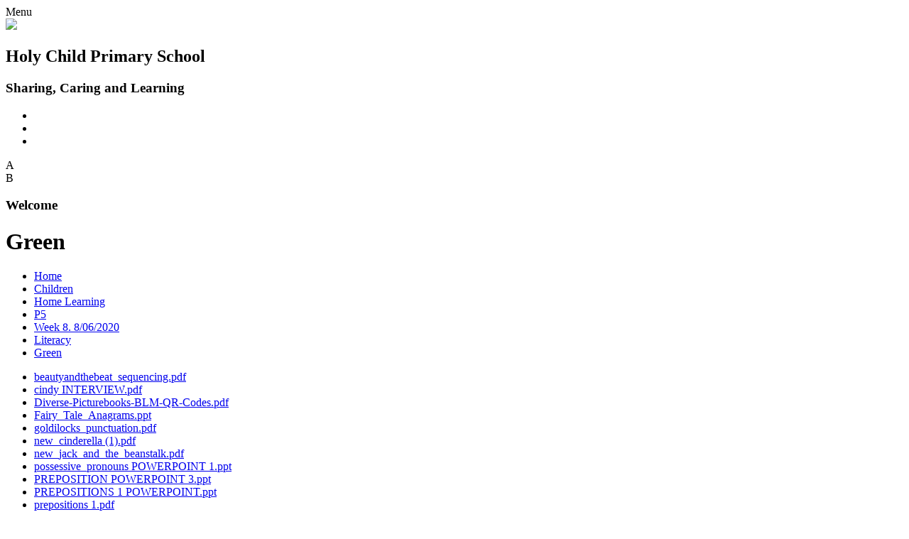

--- FILE ---
content_type: text/html; charset=utf-8
request_url: https://www.holychildps.com/green-18/
body_size: 257251
content:

<!DOCTYPE html>

            <!--[if IE 6]><html class="lt-ie10 lt-ie9 lt-ie8 lt-ie7 ie6 ie responsive" lang="en"><![endif]-->
            <!--[if IE 7]><html class="lt-ie10 lt-ie9 lt-ie8 ie7 ie responsive" lang="en"><![endif]-->
            <!--[if IE 8]><html class="lt-ie10 lt-ie9 ie8 ie responsive" lang="en"><![endif]-->
            <!--[if IE 9]><html class="lt-ie10 ie9 ie responsive" lang="en"><![endif]-->
            <!--[if gt IE 9]><!--><html class="responsive" lang="en"><!--<![endif]-->
            
<head>
  <meta charset="utf-8">
  <meta http-equiv="X-UA-Compatible" content="IE=edge,chrome=1">
  <meta name="viewport" content="width=device-width, initial-scale=1, user-scalable=no, minimal-ui">
  <meta name="keywords" content="Holy Child Primary School">
  <meta name="description" content="Holy Child Primary School">

  <title>Green | Holy Child Primary School</title>

  




  <link rel="stylesheet" href="https://primarysite-prod-sorted.s3.amazonaws.com/static/7.0.4/gen/presenter_prologue_css.7b7812f9.css" type="text/css">




<style type="text/css">
  .ps_primarysite-editor_panel-site-coloured-content {
    background-color: #eddac5!important;
  }
</style>


  <link rel="stylesheet" href="https://primarysite-prod-sorted.s3.amazonaws.com/static/7.0.4/gen/all-site-icon-choices.034951b5.css" type="text/css">



  
  <link rel="shortcut icon" href="https://primarysite-prod.s3.amazonaws.com/theme/HolyChildPrimarySchool/favicon.ico">
  <link rel="apple-touch-icon" href="https://primarysite-prod.s3.amazonaws.com/theme/HolyChildPrimarySchool/apple-touch-icon-precomposed.png">
  <link rel="apple-touch-icon-precomposed" href="https://primarysite-prod.s3.amazonaws.com/theme/HolyChildPrimarySchool/apple-touch-icon-precomposed.png">
  
  <meta name="application-name" content="Holy Child Primary School">
  <meta name="msapplication-TileColor" content="#0000de">
  <meta name="msapplication-TileImage" content="https://primarysite-prod.s3.amazonaws.com/theme/HolyChildPrimarySchool/metro-icon.png">

  
  <link rel="stylesheet" type="text/css" href="https://primarysite-prod.s3.amazonaws.com/theme/HolyChildPrimarySchool/style-global.css">
  <link rel="stylesheet" type="text/css" media="(min-width: 981px)" href="https://primarysite-prod.s3.amazonaws.com/theme/HolyChildPrimarySchool/style.css">
  <link rel="stylesheet" type="text/css" media="(max-width: 980px)" href="https://primarysite-prod.s3.amazonaws.com/theme/HolyChildPrimarySchool/style-responsive.css">

  
  <link href="//fonts.googleapis.com/css?family=Alegreya+Sans:400,500,700,800" rel="stylesheet">
  <link href="//fonts.googleapis.com/css?family=Neucha" rel="stylesheet">
  <link href="//fonts.googleapis.com/css?family=Open+Sans:400,600,700" rel="stylesheet">
  <link href="//fonts.googleapis.com/css?family=Shadows+Into+Light+Two" rel="stylesheet">

  

  

<script>
  // This is the first instance of `window.psProps`, so if these values are removed, make sure
  // `window.psProps = {};` is still there because it's used in other places.
  window.psProps = {
    lazyLoadFallbackScript: 'https://primarysite-prod-sorted.s3.amazonaws.com/static/7.0.4/gen/lazy_load.1bfa9561.js',
    picturefillScript: 'https://primarysite-prod-sorted.s3.amazonaws.com/static/7.0.4/gen/picturefill.a26ebc92.js'
  };
</script>


  <script type="text/javascript" src="https://primarysite-prod-sorted.s3.amazonaws.com/static/7.0.4/gen/presenter_prologue_js.cfb79a3d.js"></script>


<script type="text/javascript">
  function ie() {
    for (var v = 3, el = document.createElement('b'), all = el.all || [];
      el.innerHTML = '<!--[if gt IE ' + (++v) + ']><i><![endif]-->', all[0]; );
    return v > 4 ? v : document.documentMode;
  }

  $(function() {
    switch (ie()) {
      case 10:
        ps.el.html.addClass('ie10');
      case 9:
      case 8:
        ps.el.body.prepend(
          '<div class="unsupported-browser">' +
            '<span class="warning-logo">&#xe00a; </span>' +
            'This website may not display correctly as you are using an old version of ' +
            'Internet Explorer. <a href="/primarysite/unsupported-browser/">More info</a>' +
          '</div>');
        break;
    }
  });
</script>

<script type="text/javascript">
  $(function() {
    ps.el.body
      .data('social_media_url', 'https://social.secure-primarysite.net/site/holy-child-primary-school/')
      .data('social_media_api', 'https://social.secure-primarysite.net/api/site-connected/holy-child-primary-school/')
      .data('STATIC_URL', 'https://primarysite-prod-sorted.s3.amazonaws.com/static/7.0.4/')
      .data('site_width', 940)
      .data('news_width', 752)
      .data('csrf_token', 'vW62ycjRIQoBRBRc0vpLXqoW27v5401RYBK3D98R8XGRSIghT0NtMYCRZBPAWpKP')
      .data('disable_right_click', 'True')
      .data('normalize_css', 'https://primarysite-prod-sorted.s3.amazonaws.com/static/7.0.4/gen/normalize_css.7bf5a737.css')
      .data('ck_editor_counterbalances', 'https://primarysite-prod-sorted.s3.amazonaws.com/static/7.0.4/gen/ck_editor_counterbalances.2519b40e.css')
      .data('basic_site', false)
      // Seasonal Effects
      .data('include_seasonal_effects', '')
      .data('show_seasonal_effects_on_page', '')
      .data('seasonal_effect', '1')
      .data('can_enable_seasonal_effects', 'True')
      .data('seasonal_effect_active', 'True')
      .data('disablePicturesBlock', false)
      .data('hasNewCookiePopup', true);

    if (document.documentElement.dataset.userId) {
      window.updateCsrf();
    }
  });
</script>


<script>

function recaptchaCallback() {
    grecaptcha.ready(function() {
        var grecaptcha_execute = function(){
    grecaptcha.execute('6LcHwgAiAAAAAJ6ncdKlMyB1uNoe_CBvkfgBiJz1', {action: 'homepage'}).then(function(token) {
        document.querySelectorAll('input.django-recaptcha-hidden-field').forEach(function (value) {
            value.value = token;
        });
        return token;
    })
};
grecaptcha_execute()
setInterval(grecaptcha_execute, 120000);


    });
  };
</script>






</head>

<body>



<div class="responsive-bar visible-small">
  <span class="navbar-toggle website-navbar-toggle visible-small" data-nav="website"></span>
  <span class="navigation-bar-title">Menu</span>
  <span class="responsive-bar-search icon-font-magnify"></span>
</div>

<div class="container junior-school"> <!-- please change "primary-school" to "junior-school" if needed -->
  <div class="inner-container">

    <header class="main-header">
      <div class="school-specific-graphic desktop-only"></div>
      <a href="/" class="home-link" title="Home Page"><img src="https://primarysite-prod.s3.amazonaws.com/theme/HolyChildPrimarySchool/school-logo.png" /></a>
      <h2 class="school-name">Holy Child Primary School </h2>
      <h3 class="motto">Sharing, Caring and Learning</h3>
      

      
      <ul class="clock desktop-only">	
        <li class="clock-hour"></li>
        <li class="clock-minute"></li>
        <li class="clock-second"></li>
      </ul>

      <section class="cp-revealing-content">
        <article class="cp-google-services cp-bar-section">

          <div class="cp-content-wrap">
            <div class="cp-content-trigger desktop-only">
              <span class="cp-font-icon" aria-hidden="true">&#x0041;</span>
            </div>

            <div class="cp-content-block">
              
              
              


  <div class="google-search-widget" data-cookie="google-search">
    <textarea data-template="cookie" hidden>
      <script src="https://cse.google.com/cse.js?cx=99baad186e3f67ce8"></script>
      <gcse:searchbox-only></gcse:searchbox-only>
    </textarea>
  </div>


            </div>    
          </div> 

          <div class="cp-content-wrap desktop-only">
            <div class="cp-content-trigger">
              <span class="cp-font-icon" aria-hidden="true">&#x0042;</span>
            </div>

            <div class="cp-content-block">
              
              


  



  <div class="google-translate-widget " id="google_translate_element" data-cookie="google-translate">
    <textarea data-template="cookie" hidden>
      

      <script>
        function googleTranslateElementInit() {
          new google.translate.TranslateElement({
            layout: google.translate.TranslateElement.InlineLayout.SIMPLE,
            pageLanguage: 'en'
          }, 'google_translate_element');
        }
      </script>

      <script src="https://translate.google.com/translate_a/element.js?cb=googleTranslateElementInit"></script>
      <script src="https://primarysite-prod-sorted.s3.amazonaws.com/static/7.0.4/gen/google_translate.3323e9a6.js"></script>
    </textarea>
  </div>


            </div>    
          </div> 
        </article>
      </section>


      
      <h3 class="welcome-title desktop-only">Welcome</h3>

    </header>

    <div class="content-container">
      <h1 class="page-title">Green</h1>

      <ul class="breadcrumbs small">
        <li><a href="/">Home</a></li>

<li><a href="/topic/children">Children</a></li>

<li><a href="/home-learning/">Home Learning</a></li>

<li><a href="/p5-4/">P5</a></li>

<li><a href="/week-8-8062020/">Week 8. 8/06/2020</a></li>

<li><a href="/literacy-51/">Literacy</a></li>

<li><a href="/green-18/">Green</a></li>


      </ul>

      
    <div class="one-col-layout">
<div class="column-one">
<div class="ps_content_type_documents">
<div class="ps_rendered-documents">
  

  <ul class="inline-icon-compact ps_element-icon-small-stacked">
    
      <li>
        <span class="icon-image pdf document-icon"></span>

        
          <a href="https://primarysite-prod-sorted.s3.amazonaws.com/holy-child-primary-school/UploadedDocument/cb48f3c4ba684688ad485a1f9a225cfa/beautyandthebeat_sequencing.pdf">
        
          beautyandthebeat_sequencing.pdf
        </a>
      </li>
    
      <li>
        <span class="icon-image pdf document-icon"></span>

        
          <a href="https://primarysite-prod-sorted.s3.amazonaws.com/holy-child-primary-school/UploadedDocument/f82ebf1ff92142e6a01c86f264ebb513/cindy-interview.pdf">
        
          cindy INTERVIEW.pdf
        </a>
      </li>
    
      <li>
        <span class="icon-image pdf document-icon"></span>

        
          <a href="https://primarysite-prod-sorted.s3.amazonaws.com/holy-child-primary-school/UploadedDocument/bd54d7078ea44a37948a68b4855b6c34/diverse-picturebooks-blm-qr-codes.pdf">
        
          Diverse-Picturebooks-BLM-QR-Codes.pdf
        </a>
      </li>
    
      <li>
        <span class="icon-image ppt document-icon"></span>

        
          <a href="https://primarysite-prod-sorted.s3.amazonaws.com/holy-child-primary-school/UploadedDocument/5a7f6bdebc3245dab76a30c27874103b/fairy_tale_anagrams.ppt">
        
          Fairy_Tale_Anagrams.ppt
        </a>
      </li>
    
      <li>
        <span class="icon-image pdf document-icon"></span>

        
          <a href="https://primarysite-prod-sorted.s3.amazonaws.com/holy-child-primary-school/UploadedDocument/5dfc01ff3bcd41658c973788b8e5bfab/goldilocks_punctuation.pdf">
        
          goldilocks_punctuation.pdf
        </a>
      </li>
    
      <li>
        <span class="icon-image pdf document-icon"></span>

        
          <a href="https://primarysite-prod-sorted.s3.amazonaws.com/holy-child-primary-school/UploadedDocument/e45decdbeb104f2cab095094271c2413/new_cinderella-1.pdf">
        
          new_cinderella (1).pdf
        </a>
      </li>
    
      <li>
        <span class="icon-image pdf document-icon"></span>

        
          <a href="https://primarysite-prod-sorted.s3.amazonaws.com/holy-child-primary-school/UploadedDocument/5daa17eac5094be6bfd8c3710242a1c6/new_jack_and_the_beanstalk.pdf">
        
          new_jack_and_the_beanstalk.pdf
        </a>
      </li>
    
      <li>
        <span class="icon-image ppt document-icon"></span>

        
          <a href="https://primarysite-prod-sorted.s3.amazonaws.com/holy-child-primary-school/UploadedDocument/69247a4d9dab44bb8e69e60d0168ca83/possessive_pronouns-powerpoint-1.ppt">
        
          possessive_pronouns  POWERPOINT 1.ppt
        </a>
      </li>
    
      <li>
        <span class="icon-image ppt document-icon"></span>

        
          <a href="https://primarysite-prod-sorted.s3.amazonaws.com/holy-child-primary-school/UploadedDocument/ee48d410869d4521bc79bfc729e8bd0f/preposition-powerpoint-3.ppt">
        
          PREPOSITION POWERPOINT 3.ppt
        </a>
      </li>
    
      <li>
        <span class="icon-image ppt document-icon"></span>

        
          <a href="https://primarysite-prod-sorted.s3.amazonaws.com/holy-child-primary-school/UploadedDocument/12103ec8fe3646e88c4b460a7fa1306c/prepositions-1-powerpoint.ppt">
        
          PREPOSITIONS 1 POWERPOINT.ppt
        </a>
      </li>
    
      <li>
        <span class="icon-image pdf document-icon"></span>

        
          <a href="https://primarysite-prod-sorted.s3.amazonaws.com/holy-child-primary-school/UploadedDocument/c468a145efa845f08975c04b6a1cf3df/prepositions-1.pdf">
        
          prepositions 1.pdf
        </a>
      </li>
    
      <li>
        <span class="icon-image pdf document-icon"></span>

        
          <a href="https://primarysite-prod-sorted.s3.amazonaws.com/holy-child-primary-school/UploadedDocument/c08060cfe1c242dfaa40c06e1c650151/prepositions-2.pdf">
        
          PREPOSITIONS 2.pdf
        </a>
      </li>
    
      <li>
        <span class="icon-image ppt document-icon"></span>

        
          <a href="https://primarysite-prod-sorted.s3.amazonaws.com/holy-child-primary-school/UploadedDocument/3d2182cd10ca407ebf48a6907960c7c5/prepositions-powerpoint-2.ppt">
        
          PREPOSITIONS POWERPOINT 2.ppt
        </a>
      </li>
    
      <li>
        <span class="icon-image pdf document-icon"></span>

        
          <a href="https://primarysite-prod-sorted.s3.amazonaws.com/holy-child-primary-school/UploadedDocument/cbe244cb638f4f12bf4e697259fc03cf/pronouns-1.pdf">
        
          PRONOUNS 1.pdf
        </a>
      </li>
    
      <li>
        <span class="icon-image pdf document-icon"></span>

        
          <a href="https://primarysite-prod-sorted.s3.amazonaws.com/holy-child-primary-school/UploadedDocument/f68ca6cc1cc845e49555124b5c1a0ba3/pronouns-2.pdf">
        
          PRONOUNS 2.pdf
        </a>
      </li>
    
      <li>
        <span class="icon-image pdf document-icon"></span>

        
          <a href="https://primarysite-prod-sorted.s3.amazonaws.com/holy-child-primary-school/UploadedDocument/35b6b63d0d434143a378ba26be6e82cf/pronouns-3.pdf">
        
          PRONOUNS 3.pdf
        </a>
      </li>
    
      <li>
        <span class="icon-image pdf document-icon"></span>

        
          <a href="https://primarysite-prod-sorted.s3.amazonaws.com/holy-child-primary-school/UploadedDocument/c4c86f26eec04b85b3b39371e4af303f/pronouns-4.pdf">
        
          PRONOUNS 4.pdf
        </a>
      </li>
    
      <li>
        <span class="icon-image pdf document-icon"></span>

        
          <a href="https://primarysite-prod-sorted.s3.amazonaws.com/holy-child-primary-school/UploadedDocument/465bfffe01a5465a936ecb02da0c6da1/pronouns-5.pdf">
        
          PRONOUNS 5.pdf
        </a>
      </li>
    
      <li>
        <span class="icon-image pdf document-icon"></span>

        
          <a href="https://primarysite-prod-sorted.s3.amazonaws.com/holy-child-primary-school/UploadedDocument/4c616145eee34b64afadf785cca23767/pronouns-6.pdf">
        
          PRONOUNS 6.pdf
        </a>
      </li>
    
      <li>
        <span class="icon-image doc document-icon"></span>

        
          <a href="https://primarysite-prod-sorted.s3.amazonaws.com/holy-child-primary-school/UploadedDocument/de3ba44c49154e64aeef7f2dfffda4e1/pronouns-7.doc">
        
          PRONOUNS 7.doc
        </a>
      </li>
    
      <li>
        <span class="icon-image pdf document-icon"></span>

        
          <a href="https://primarysite-prod-sorted.s3.amazonaws.com/holy-child-primary-school/UploadedDocument/3223d18d690f479cad23103cda2ee696/pronouns-8.pdf">
        
          PRONOUNS 8.pdf
        </a>
      </li>
    
      <li>
        <span class="icon-image pdf document-icon"></span>

        
          <a href="https://primarysite-prod-sorted.s3.amazonaws.com/holy-child-primary-school/UploadedDocument/454c123b18f84c1bb933c18c2e2c46ac/pronouns-9.pdf">
        
          PRONOUNS 9.pdf
        </a>
      </li>
    
      <li>
        <span class="icon-image ppt document-icon"></span>

        
          <a href="https://primarysite-prod-sorted.s3.amazonaws.com/holy-child-primary-school/UploadedDocument/3a03d130e80e46ebb539b926d0581143/pronouns-powerpoint-1.ppt">
        
          PRONOUNS POWERPOINT 1.ppt
        </a>
      </li>
    
      <li>
        <span class="icon-image ppt document-icon"></span>

        
          <a href="https://primarysite-prod-sorted.s3.amazonaws.com/holy-child-primary-school/UploadedDocument/2c1350163d0b4fc3975a75a496e1cf6d/pronouns-powerpoint-2.ppt">
        
          PRONOUNS POWERPOINT 2.ppt
        </a>
      </li>
    
      <li>
        <span class="icon-image pdf document-icon"></span>

        
          <a href="https://primarysite-prod-sorted.s3.amazonaws.com/holy-child-primary-school/UploadedDocument/0c3c3d9fd6334fea800bd0820bc6c2a2/redridinghood_adjectives-1.pdf">
        
          redridinghood_adjectives (1).pdf
        </a>
      </li>
    
      <li>
        <span class="icon-image ppt document-icon"></span>

        
          <a href="https://primarysite-prod-sorted.s3.amazonaws.com/holy-child-primary-school/UploadedDocument/cb387d6a26914a59995b6824f768eaa5/tessie-and-the-kittens.ppt">
        
          tessie-and-the-kittens.ppt
        </a>
      </li>
    
      <li>
        <span class="icon-image pdf document-icon"></span>

        
          <a href="https://primarysite-prod-sorted.s3.amazonaws.com/holy-child-primary-school/UploadedDocument/4c9f7443c80c4d2e8fa8f3923b28ea63/three_little_pigs_police.pdf">
        
          three_little_pigs_police.pdf
        </a>
      </li>
    
  </ul>
</div>
</div>
</div>
</div>


    </div>


    
      
      <nav class="main-nav mobile-nav small">
        <span class="close-mobile-nav" data-nav="website"></span>
        <h2 class="ps_mobile-header">Website Menu</h2>

        <ul>
          <li class="ps_topic_link home-btn"><a href="/">Home</a></li>
          <li class="ps_nav-top-level ps_submenu ps_topic_link ps_topic_slug_about-us"><a href="/topic/about-us" >About Us</a><ul><li class="  ps_page_link ps_page_slug_welcome"><a href="/welcome/" >Welcome</a></li>
<li class="  ps_page_link ps_page_slug_contact-details"><a href="/contact-details/" >Contact Details</a></li>
<li class="  ps_page_link ps_page_slug_whos-who"><a href="/whos-who/" >Who&#x27;s Who?</a></li>
<li class="  ps_page_link ps_page_slug_extended-schools-and-after-school-clubs"><a href="/extended-schools-and-after-school-clubs/" >Extended Schools and After School Clubs</a></li></ul></li>
          <li class="ps_nav-top-level ps_submenu ps_topic_link ps_topic_slug_key-information"><a href="/topic/key-information" >Key Information</a><ul><li class="  ps_page_link ps_page_slug_pta"><a href="/pta/" >PTA</a></li>
<li class="  ps_page_link ps_page_slug_booking-forms"><a href="/booking-forms/" >Booking Forms</a></li>
<li class="  ps_page_link ps_page_slug_admissions"><a href="/admissions/" >Admissions</a></li>
<li class="  ps_page_link ps_page_slug_curriculum"><a href="/curriculum/" >Curriculum</a></li>
<li class="  ps_page_link ps_page_slug_inspection-report"><a href="/inspection-report/" >Inspection Report</a></li>
<li class=" ps_submenu ps_page_link ps_page_slug_e-safety"><a href="/e-safety/" >E-Safety</a><ul><li class="  ps_page_link ps_page_slug_safer-internet-activities"><a href="/safer-internet-activities/" >Safer Internet Activities</a></li></ul></li></ul></li>
          <li class="ps_nav-top-level ps_submenu ps_topic_link ps_topic_slug_parents"><a href="/topic/parents" >Parents</a><ul><li class="  ps_page_link ps_page_slug_welcome-to-primary-1"><a href="/welcome-to-primary-1/" >Welcome to Primary 1</a></li>
<li class="  ps_page_link ps_page_slug_privacy-notice-for-parents-families-and-pupils"><a href="/privacy-notice-for-parents-families-and-pupils/" >Privacy Notice for Parents, Families and Pupils</a></li>
<li class="  ps_page_link ps_page_slug_policies-1"><a href="/policies-1/" >Policies</a></li>
<li class="  ps_page_link ps_page_slug_school-menu"><a href="/school-menu/" >School Menu</a></li>
<li class="  ps_page_link ps_page_slug_letters"><a href="/letters/" >Letters</a></li>
<li class="  ps_page_link ps_page_slug_holiday-list"><a href="/holiday-list/" >Holiday List</a></li></ul></li>
          <li class="ps_nav-top-level ps_submenu ps_topic_link ps_topic_slug_children"><a href="/topic/children" >Children</a><ul><li class=" ps_submenu ps_page_link ps_page_slug_home-learning"><a href="/home-learning/" >Home Learning</a><ul><li class="  ps_page_link ps_page_slug_accelerated-reader"><a href="/accelerated-reader/" >Accelerated Reader</a></li>
<li class="  ps_page_link ps_page_slug_c2k-newsdesk"><a href="/c2k-newsdesk/" >C2K Newsdesk</a></li>
<li class="  ps_page_link ps_page_slug_times-tables-rockstarsnumbots"><a href="/times-tables-rockstarsnumbots/" >Times Tables Rockstars/Numbots</a></li>
<li class="  ps_page_link ps_page_slug_bug-club"><a href="/bug-club/" >Bug Club</a></li>
<li class="  ps_page_link ps_page_slug_seesaw"><a href="/seesaw/" >Seesaw</a></li>
<li class="  ps_page_link ps_page_slug_purple-mash"><a href="/purple-mash/" >Purple Mash</a></li>
<li class="  ps_page_link ps_page_slug_my-maths"><a href="/my-maths/" >My Maths</a></li>
<li class="  ps_page_link ps_page_slug_blue-peter"><a href="/blue-peter/" >Blue Peter</a></li>
<li class=" ps_submenu ps_page_link ps_page_slug_nursery-6"><a href="/nursery-6/" >Nursery</a><ul><li class="  ps_page_link ps_page_slug_week-beginning-27th-april"><a href="/week-beginning-27th-april/" >Week Beginning 27th April</a></li>
<li class="  ps_page_link ps_page_slug_week-beginning-4th-may"><a href="/week-beginning-4th-may/" >Week Beginning 4th May</a></li>
<li class="  ps_page_link ps_page_slug_week-beginning-11th-may"><a href="/week-beginning-11th-may/" >Week Beginning 11th May</a></li>
<li class="  ps_page_link ps_page_slug_week-beginning-18th-may"><a href="/week-beginning-18th-may/" >Week Beginning 18th May</a></li>
<li class="  ps_page_link ps_page_slug_week-beginning-25th-may"><a href="/week-beginning-25th-may/" >Week Beginning 25th May</a></li>
<li class="  ps_page_link ps_page_slug_week-beginning-1st-june"><a href="/week-beginning-1st-june/" >Week Beginning 1st June</a></li>
<li class="  ps_page_link ps_page_slug_week-beginning-8th-june"><a href="/week-beginning-8th-june/" >Week Beginning 8th June</a></li>
<li class="  ps_page_link ps_page_slug_week-beginning-15th-june"><a href="/week-beginning-15th-june/" >Week Beginning 15th June</a></li></ul></li>
<li class=" ps_submenu ps_page_link ps_page_slug_p1-4"><a href="/p1-4/" >P1</a><ul><li class="  ps_page_link ps_page_slug_1st-march-1"><a href="/1st-march-1/" >1st March</a></li>
<li class="  ps_page_link ps_page_slug_8th-march"><a href="/8th-march/" >8th March</a></li>
<li class="  ps_page_link ps_page_slug_11th-january-1"><a href="/11th-january-1/" >11th January</a></li>
<li class="  ps_page_link ps_page_slug_18th-january-1"><a href="/18th-january-1/" >18th January</a></li>
<li class="  ps_page_link ps_page_slug_25th-january-1"><a href="/25th-january-1/" >25th January</a></li>
<li class="  ps_page_link ps_page_slug_1st-feburary"><a href="/1st-feburary/" >1st February</a></li>
<li class="  ps_page_link ps_page_slug_8th-february-2"><a href="/8th-february-2/" >8th February</a></li>
<li class="  ps_page_link ps_page_slug_useful-websiteslinks"><a href="/useful-websiteslinks/" >Useful websites/links</a></li>
<li class="  ps_page_link ps_page_slug_week-1-20th-april-1"><a href="/week-1-20th-april-1/" >Week 1 - 20th April</a></li>
<li class="  ps_page_link ps_page_slug_week-2-27th-april-2020"><a href="/week-2-27th-april-2020/" >Week 2 - 27th April</a></li>
<li class="  ps_page_link ps_page_slug_week-3-4th-may"><a href="/week-3-4th-may/" >Week 3  -   4th May</a></li>
<li class="  ps_page_link ps_page_slug_week-4-11th-may-2"><a href="/week-4-11th-may-2/" >Week 4 11th May</a></li>
<li class="  ps_page_link ps_page_slug_week-5-18th-may-2"><a href="/week-5-18th-may-2/" >Week 5 18th May</a></li>
<li class="  ps_page_link ps_page_slug_week-7-1st-june-2"><a href="/week-7-1st-june-2/" >Week 7 1st June</a></li>
<li class="  ps_page_link ps_page_slug_week-6-25th-may-2"><a href="/week-6-25th-may-2/" >Week 6 25th May</a></li>
<li class="  ps_page_link ps_page_slug_week-8-8th-june"><a href="/week-8-8th-june/" >Week 8 8th June</a></li>
<li class="  ps_page_link ps_page_slug_week-9"><a href="/week-9/" >Week 9</a></li></ul></li>
<li class=" ps_submenu ps_page_link ps_page_slug_p2-4"><a href="/p2-4/" >P2</a><ul><li class="  ps_page_link ps_page_slug_week-2-monday-11th-january-2021"><a href="/week-2-monday-11th-january-2021/" >Week 2 - Monday 11th January 2021</a></li>
<li class="  ps_page_link ps_page_slug_week-3-monday-18th-january-2021"><a href="/week-3-monday-18th-january-2021/" >Week 3 - Monday 18th January 2021</a></li>
<li class="  ps_page_link ps_page_slug_week-4-monday-25th-january-2021"><a href="/week-4-monday-25th-january-2021/" >Week 4 - Monday 25th January 2021</a></li>
<li class="  ps_page_link ps_page_slug_week-5-monday-1st-february-2021"><a href="/week-5-monday-1st-february-2021/" >Week 5 - Monday 1st February 2021</a></li>
<li class="  ps_page_link ps_page_slug_week-6-monday-8th-february-2021"><a href="/week-6-monday-8th-february-2021/" >Week 6 - Monday 8th February 2021</a></li>
<li class=" ps_submenu ps_page_link ps_page_slug_week-1-200420"><a href="/week-1-200420/" >Week 1- 20/04/20</a><ul><li class=" ps_submenu ps_page_link ps_page_slug_resources"><a href="/resources/" >Resources</a><ul><li class="  ps_page_link ps_page_slug_monday-2"><a href="/monday-2/" >Monday</a></li>
<li class="  ps_page_link ps_page_slug_tuesday-3"><a href="/tuesday-3/" >Tuesday</a></li>
<li class="  ps_page_link ps_page_slug_wednesday-1"><a href="/wednesday-1/" >Wednesday</a></li>
<li class="  ps_page_link ps_page_slug_thursday-1"><a href="/thursday-1/" >Thursday</a></li>
<li class="  ps_page_link ps_page_slug_friday-1"><a href="/friday-1/" >Friday</a></li></ul></li></ul></li>
<li class=" ps_submenu ps_page_link ps_page_slug_week-2-270420"><a href="/week-2-270420/" >Week 2 - 27/04/20</a><ul><li class=" ps_submenu ps_page_link ps_page_slug_resources-1"><a href="/resources-1/" >Resources</a><ul><li class="  ps_page_link ps_page_slug_monday-3"><a href="/monday-3/" >Monday</a></li>
<li class="  ps_page_link ps_page_slug_tuesday-4"><a href="/tuesday-4/" >Tuesday</a></li>
<li class="  ps_page_link ps_page_slug_wednesday-2"><a href="/wednesday-2/" >Wednesday</a></li>
<li class="  ps_page_link ps_page_slug_thursday-2"><a href="/thursday-2/" >Thursday</a></li>
<li class="  ps_page_link ps_page_slug_friday-2"><a href="/friday-2/" >Friday</a></li></ul></li></ul></li>
<li class=" ps_submenu ps_page_link ps_page_slug_week-3-040520"><a href="/week-3-040520/" >Week 3 - 04/05/20</a><ul><li class=" ps_submenu ps_page_link ps_page_slug_resources-2"><a href="/resources-2/" >Resources</a><ul><li class="  ps_page_link ps_page_slug_monday-5"><a href="/monday-5/" >Monday</a></li>
<li class="  ps_page_link ps_page_slug_tuesday-6"><a href="/tuesday-6/" >Tuesday</a></li>
<li class="  ps_page_link ps_page_slug_wednesday-4"><a href="/wednesday-4/" >Wednesday</a></li>
<li class="  ps_page_link ps_page_slug_thursday-4"><a href="/thursday-4/" >Thursday</a></li>
<li class="  ps_page_link ps_page_slug_friday-4"><a href="/friday-4/" >Friday</a></li></ul></li></ul></li>
<li class=" ps_submenu ps_page_link ps_page_slug_week-4-110520"><a href="/week-4-110520/" >Week 4 - 11/05/20</a><ul><li class=" ps_submenu ps_page_link ps_page_slug_resources-3"><a href="/resources-3/" >Resources</a><ul><li class="  ps_page_link ps_page_slug_tuesday-7"><a href="/tuesday-7/" >Tuesday</a></li>
<li class=" ps_submenu ps_page_link ps_page_slug_wednesday-5"><a href="/wednesday-5/" >Wednesday</a><ul><li class=" ps_submenu ps_page_link ps_page_slug_ff-wordsearches"><a href="/ff-wordsearches/" >&#x27;ff&#x27;  wordsearches</a><ul><li class="  ps_page_link ps_page_slug_caterpillars-8"><a href="/caterpillars-8/" >Caterpillars</a></li>
<li class="  ps_page_link ps_page_slug_ladybirdsbutterflies"><a href="/ladybirdsbutterflies/" >Ladybirds/Butterflies</a></li>
<li class="  ps_page_link ps_page_slug_beesgrasshoppers"><a href="/beesgrasshoppers/" >Bees/Grasshoppers</a></li></ul></li>
<li class="  ps_page_link ps_page_slug_space-wordsearches"><a href="/space-wordsearches/" >Space wordsearches</a></li></ul></li>
<li class="  ps_page_link ps_page_slug_thursday-5"><a href="/thursday-5/" >Thursday</a></li>
<li class="  ps_page_link ps_page_slug_friday-5"><a href="/friday-5/" >Friday</a></li></ul></li></ul></li>
<li class=" ps_submenu ps_page_link ps_page_slug_week-5-180520"><a href="/week-5-180520/" >Week 5 - 18/05/20</a><ul><li class=" ps_submenu ps_page_link ps_page_slug_resources-5"><a href="/resources-5/" >Resources</a><ul><li class="  ps_page_link ps_page_slug_monday-6"><a href="/monday-6/" >Monday</a></li>
<li class="  ps_page_link ps_page_slug_tuesday-8"><a href="/tuesday-8/" >Tuesday</a></li>
<li class="  ps_page_link ps_page_slug_wednesday-6"><a href="/wednesday-6/" >Wednesday</a></li>
<li class="  ps_page_link ps_page_slug_thursday-6"><a href="/thursday-6/" >Thursday</a></li>
<li class="  ps_page_link ps_page_slug_friday-6"><a href="/friday-6/" >Friday</a></li></ul></li></ul></li>
<li class=" ps_submenu ps_page_link ps_page_slug_week-6-250520"><a href="/week-6-250520/" >Week 6 - 25/05/20</a><ul><li class=" ps_submenu ps_page_link ps_page_slug_resources-6"><a href="/resources-6/" >Resources</a><ul><li class="  ps_page_link ps_page_slug_tuesday-9"><a href="/tuesday-9/" >Tuesday</a></li>
<li class="  ps_page_link ps_page_slug_wednesday-7"><a href="/wednesday-7/" >Wednesday</a></li>
<li class="  ps_page_link ps_page_slug_thursday-7"><a href="/thursday-7/" >Thursday</a></li>
<li class="  ps_page_link ps_page_slug_friday-7"><a href="/friday-7/" >Friday</a></li></ul></li></ul></li>
<li class=" ps_submenu ps_page_link ps_page_slug_week-7-010620"><a href="/week-7-010620/" >Week 7 - 01/06/20</a><ul><li class=" ps_submenu ps_page_link ps_page_slug_resources-7"><a href="/resources-7/" >Resources</a><ul><li class="  ps_page_link ps_page_slug_monday-7"><a href="/monday-7/" >Monday</a></li>
<li class="  ps_page_link ps_page_slug_tuesday-10"><a href="/tuesday-10/" >Tuesday</a></li>
<li class="  ps_page_link ps_page_slug_wednesday-8"><a href="/wednesday-8/" >Wednesday</a></li>
<li class="  ps_page_link ps_page_slug_thursday-8"><a href="/thursday-8/" >Thursday</a></li>
<li class="  ps_page_link ps_page_slug_friday-8"><a href="/friday-8/" >Friday</a></li></ul></li></ul></li>
<li class=" ps_submenu ps_page_link ps_page_slug_week-8-080620"><a href="/week-8-080620/" >Week 8 - 08/06/20</a><ul><li class=" ps_submenu ps_page_link ps_page_slug_resources-8"><a href="/resources-8/" >Resources</a><ul><li class="  ps_page_link ps_page_slug_monday-8"><a href="/monday-8/" >Monday</a></li>
<li class="  ps_page_link ps_page_slug_tuesday-11"><a href="/tuesday-11/" >Tuesday</a></li>
<li class="  ps_page_link ps_page_slug_wednesday-9"><a href="/wednesday-9/" >Wednesday</a></li>
<li class="  ps_page_link ps_page_slug_thursday-9"><a href="/thursday-9/" >Thursday</a></li>
<li class="  ps_page_link ps_page_slug_friday-9"><a href="/friday-9/" >Friday</a></li>
<li class="  ps_page_link ps_page_slug_money-week-ulster-bank"><a href="/money-week-ulster-bank/" >Money Week Ulster Bank</a></li>
<li class="  ps_page_link ps_page_slug_picture-books-qr-codes"><a href="/picture-books-qr-codes/" >Picture Books QR Codes</a></li></ul></li></ul></li>
<li class=" ps_submenu ps_page_link ps_page_slug_week-9-150620"><a href="/week-9-150620/" >Week 9 - 15/06/20</a><ul><li class=" ps_submenu ps_page_link ps_page_slug_resources-9"><a href="/resources-9/" >Resources</a><ul><li class="  ps_page_link ps_page_slug_monday-9"><a href="/monday-9/" >Monday</a></li>
<li class="  ps_page_link ps_page_slug_tuesday-12"><a href="/tuesday-12/" >Tuesday</a></li>
<li class="  ps_page_link ps_page_slug_wednesday-10"><a href="/wednesday-10/" >Wednesday</a></li>
<li class="  ps_page_link ps_page_slug_thursday-10"><a href="/thursday-10/" >Thursday</a></li>
<li class="  ps_page_link ps_page_slug_friday-10"><a href="/friday-10/" >Friday</a></li></ul></li></ul></li>
<li class="  ps_page_link ps_page_slug_religion-5"><a href="/religion-5/" >Religion</a></li>
<li class="  ps_page_link ps_page_slug_reading-6"><a href="/reading-6/" >Reading</a></li>
<li class="  ps_page_link ps_page_slug_numeracy-34"><a href="/numeracy-34/" >Study Ladder</a></li>
<li class="  ps_page_link ps_page_slug_useful-websiteslinks-2"><a href="/useful-websiteslinks-2/" >Useful websites/links</a></li>
<li class=" ps_submenu ps_page_link ps_page_slug_world-around-us-13"><a href="/world-around-us-13/" >World Around Us</a><ul><li class="  ps_page_link ps_page_slug_twinkle-twinkle"><a href="/twinkle-twinkle/" >Twinkle Twinkle</a></li>
<li class="  ps_page_link ps_page_slug_easter-1"><a href="/easter-1/" >Easter</a></li>
<li class="  ps_page_link ps_page_slug_all-about-me-2"><a href="/all-about-me-2/" >All about Me</a></li></ul></li></ul></li>
<li class=" ps_submenu ps_page_link ps_page_slug_p3-4"><a href="/p3-4/" >P3</a><ul><li class=" ps_submenu ps_page_link ps_page_slug_week-2-11th-jan-21"><a href="/week-2-11th-jan-21/" >Week 2 11th Jan 21</a><ul><li class="  ps_page_link ps_page_slug_weekly-plan-1"><a href="/weekly-plan-1/" >Weekly Plan</a></li>
<li class="  ps_page_link ps_page_slug_literacy-60"><a href="/literacy-60/" >Literacy</a></li>
<li class="  ps_page_link ps_page_slug_numeracy-48"><a href="/numeracy-48/" >Numeracy</a></li>
<li class="  ps_page_link ps_page_slug_world-around-us-41"><a href="/world-around-us-41/" >World Around Us</a></li>
<li class="  ps_page_link ps_page_slug_grow-in-love-21"><a href="/grow-in-love-21/" >Grow in love</a></li>
<li class="  ps_page_link ps_page_slug_spellings-27"><a href="/spellings-27/" >Spellings</a></li>
<li class="  ps_page_link ps_page_slug_mental-maths-8"><a href="/mental-maths-8/" >Mental Maths</a></li></ul></li>
<li class=" ps_submenu ps_page_link ps_page_slug_week-3-18th-jan-21"><a href="/week-3-18th-jan-21/" >Week 3: 18th Jan 21</a><ul><li class="  ps_page_link ps_page_slug_weekly-plan-3"><a href="/weekly-plan-3/" >Weekly Plan</a></li>
<li class="  ps_page_link ps_page_slug_mental-maths-9"><a href="/mental-maths-9/" >Mental Maths</a></li>
<li class="  ps_page_link ps_page_slug_numeracy-52"><a href="/numeracy-52/" >Numeracy</a></li>
<li class="  ps_page_link ps_page_slug_spellings-31"><a href="/spellings-31/" >Spellings</a></li>
<li class="  ps_page_link ps_page_slug_literacy-64"><a href="/literacy-64/" >Literacy</a></li>
<li class="  ps_page_link ps_page_slug_world-around-us-43"><a href="/world-around-us-43/" >World Around Us</a></li>
<li class="  ps_page_link ps_page_slug_grow-in-love-23"><a href="/grow-in-love-23/" >Grow in love</a></li></ul></li>
<li class=" ps_submenu ps_page_link ps_page_slug_week-4-25th-jan-21"><a href="/week-4-25th-jan-21/" >Week 4: 25th Jan 21</a><ul><li class="  ps_page_link ps_page_slug_weekly-plan-4"><a href="/weekly-plan-4/" >Weekly Plan</a></li>
<li class="  ps_page_link ps_page_slug_spellings-32"><a href="/spellings-32/" >Spellings</a></li>
<li class="  ps_page_link ps_page_slug_literacy-65"><a href="/literacy-65/" >Literacy</a></li>
<li class="  ps_page_link ps_page_slug_mental-maths-10"><a href="/mental-maths-10/" >Mental maths</a></li>
<li class="  ps_page_link ps_page_slug_numeracy-53"><a href="/numeracy-53/" >Numeracy</a></li>
<li class="  ps_page_link ps_page_slug_world-around-us-44"><a href="/world-around-us-44/" >World Around Us</a></li>
<li class="  ps_page_link ps_page_slug_grow-in-love-24"><a href="/grow-in-love-24/" >Grow In Love</a></li></ul></li>
<li class=" ps_submenu ps_page_link ps_page_slug_week-51st-feb-21"><a href="/week-51st-feb-21/" >Week 5:1st Feb 21</a><ul><li class="  ps_page_link ps_page_slug_weekly-plan-5"><a href="/weekly-plan-5/" >Weekly Plan</a></li>
<li class="  ps_page_link ps_page_slug_spellings-33"><a href="/spellings-33/" >Spellings</a></li>
<li class="  ps_page_link ps_page_slug_literacy-66"><a href="/literacy-66/" >Literacy</a></li>
<li class="  ps_page_link ps_page_slug_mental-maths-11"><a href="/mental-maths-11/" >Mental Maths</a></li>
<li class="  ps_page_link ps_page_slug_numeracy-54"><a href="/numeracy-54/" >Numeracy</a></li>
<li class="  ps_page_link ps_page_slug_world-around-us-45"><a href="/world-around-us-45/" >World Around Us</a></li>
<li class="  ps_page_link ps_page_slug_grow-in-love-25"><a href="/grow-in-love-25/" >Grow in Love</a></li></ul></li>
<li class=" ps_submenu ps_page_link ps_page_slug_week-6-8th-feb-21"><a href="/week-6-8th-feb-21/" >Week 6: 8th Feb 21</a><ul><li class="  ps_page_link ps_page_slug_weekly-plan-6"><a href="/weekly-plan-6/" >Weekly Plan</a></li>
<li class="  ps_page_link ps_page_slug_spellings-34"><a href="/spellings-34/" >Spellings</a></li>
<li class="  ps_page_link ps_page_slug_literacy-67"><a href="/literacy-67/" >Literacy</a></li>
<li class="  ps_page_link ps_page_slug_mental-maths-12"><a href="/mental-maths-12/" >Mental Maths</a></li>
<li class="  ps_page_link ps_page_slug_numeracy-55"><a href="/numeracy-55/" >Numeracy</a></li>
<li class="  ps_page_link ps_page_slug_world-around-us-46"><a href="/world-around-us-46/" >World Around Us</a></li>
<li class="  ps_page_link ps_page_slug_grow-in-love-26"><a href="/grow-in-love-26/" >Grow in Love</a></li></ul></li>
<li class=" ps_submenu ps_page_link ps_page_slug_week-7-22nd-feb-21"><a href="/week-7-22nd-feb-21/" >Week 7: 22nd Feb 21</a><ul><li class="  ps_page_link ps_page_slug_weekly-plan-10"><a href="/weekly-plan-10/" >Weekly Plan</a></li>
<li class="  ps_page_link ps_page_slug_spellings-39"><a href="/spellings-39/" >Spellings</a></li>
<li class="  ps_page_link ps_page_slug_literacy-74"><a href="/literacy-74/" >Literacy</a></li>
<li class="  ps_page_link ps_page_slug_mental-maths-13"><a href="/mental-maths-13/" >Mental Maths</a></li>
<li class="  ps_page_link ps_page_slug_numeracy-61"><a href="/numeracy-61/" >Numeracy</a></li>
<li class="  ps_page_link ps_page_slug_world-around-us-50"><a href="/world-around-us-50/" >World Around Us</a></li>
<li class="  ps_page_link ps_page_slug_grow-in-love-30"><a href="/grow-in-love-30/" >Grow in love</a></li></ul></li>
<li class=" ps_submenu ps_page_link ps_page_slug_week-8-1st-march-21"><a href="/week-8-1st-march-21/" >Week 8: 1st March 21</a><ul><li class="  ps_page_link ps_page_slug_weekly-plan-11"><a href="/weekly-plan-11/" >Weekly Plan</a></li>
<li class="  ps_page_link ps_page_slug_spellings-40"><a href="/spellings-40/" >Spellings</a></li>
<li class="  ps_page_link ps_page_slug_literacy-75"><a href="/literacy-75/" >Literacy</a></li>
<li class="  ps_page_link ps_page_slug_mental-maths-14"><a href="/mental-maths-14/" >Mental maths</a></li>
<li class="  ps_page_link ps_page_slug_numeracy-62"><a href="/numeracy-62/" >Numeracy</a></li>
<li class="  ps_page_link ps_page_slug_world-around-us-51"><a href="/world-around-us-51/" >World Around Us</a></li>
<li class="  ps_page_link ps_page_slug_grow-in-love-31"><a href="/grow-in-love-31/" >Grow in Love</a></li></ul></li>
<li class=" ps_submenu ps_page_link ps_page_slug_week-9-8th-march-21"><a href="/week-9-8th-march-21/" >Week 9  8th March 21</a><ul><li class="  ps_page_link ps_page_slug_weekly-plan-12"><a href="/weekly-plan-12/" >Weekly Plan</a></li>
<li class="  ps_page_link ps_page_slug_spellings-41"><a href="/spellings-41/" >Spellings</a></li>
<li class="  ps_page_link ps_page_slug_literacy-76"><a href="/literacy-76/" >Literacy</a></li>
<li class="  ps_page_link ps_page_slug_mental-maths-15"><a href="/mental-maths-15/" >Mental Maths</a></li>
<li class="  ps_page_link ps_page_slug_numeracy-63"><a href="/numeracy-63/" >Numeracy</a></li>
<li class="  ps_page_link ps_page_slug_world-around-us-52"><a href="/world-around-us-52/" >World Around Us</a></li>
<li class="  ps_page_link ps_page_slug_grow-in-love-32"><a href="/grow-in-love-32/" >Grow in Love</a></li></ul></li>
<li class="  ps_page_link ps_page_slug_week-1-monday-20th-april"><a href="/week-1-monday-20th-april/" >Week 1: Monday 20th April</a></li>
<li class=" ps_submenu ps_page_link ps_page_slug_week-2-monday-27th-april"><a href="/week-2-monday-27th-april/" >Week 2: Monday 27th April</a><ul><li class="  ps_page_link ps_page_slug_wash-day-investigation"><a href="/wash-day-investigation/" >Wash Day Investigation</a></li>
<li class="  ps_page_link ps_page_slug_powerpoint-life-of-a-victorian"><a href="/powerpoint-life-of-a-victorian/" >PowerPoint &amp; Comprehension &#x27;Life of a Victorian&#x27;</a></li>
<li class="  ps_page_link ps_page_slug_comprehension-life-of-a-victorian"><a href="/comprehension-life-of-a-victorian/" >Sorting Activity - Past and Present</a></li>
<li class="  ps_page_link ps_page_slug_powerpoint-comparing-victorian-and-modern-homes"><a href="/powerpoint-comparing-victorian-and-modern-homes/" >PowerPoint &#x27;Comparing Victorian and Modern Homes&#x27;</a></li>
<li class="  ps_page_link ps_page_slug_money-activities"><a href="/money-activities/" >Money Activities</a></li>
<li class="  ps_page_link ps_page_slug_dividing-powerpoints-1-2"><a href="/dividing-powerpoints-1-2/" >Dividing PowerPoints 1 &amp; 2</a></li>
<li class="  ps_page_link ps_page_slug_division-booklet"><a href="/division-booklet/" >Division Booklet</a></li>
<li class="  ps_page_link ps_page_slug_division-powerpoint-3-super-sundaes"><a href="/division-powerpoint-3-super-sundaes/" >Division PowerPoint 3 - Super Sundaes</a></li>
<li class="  ps_page_link ps_page_slug_divide-by-5-space-race"><a href="/divide-by-5-space-race/" >Divide by 5 - Space Race</a></li>
<li class="  ps_page_link ps_page_slug_mental-maths-1"><a href="/mental-maths-1/" >Mental Maths</a></li></ul></li>
<li class=" ps_submenu ps_page_link ps_page_slug_week-3-monday-4th-may"><a href="/week-3-monday-4th-may/" >Week 3: Monday 4th May</a><ul><li class=" ps_submenu ps_page_link ps_page_slug_victorian-school-powerpoint-and-activities"><a href="/victorian-school-powerpoint-and-activities/" >Victorian School PowerPoint and Activities</a><ul><li class="  ps_page_link ps_page_slug_butterfliesbees"><a href="/butterfliesbees/" >Butterflies/Bees</a></li>
<li class="  ps_page_link ps_page_slug_ladybirds-caterpillars"><a href="/ladybirds-caterpillars/" >Ladybirds/ Caterpillars</a></li></ul></li>
<li class="  ps_page_link ps_page_slug_children-and-work-powerpoint-and-activities"><a href="/children-and-work-powerpoint-and-activities/" >Children and Work PowerPoint and Activities</a></li>
<li class="  ps_page_link ps_page_slug_multiplication-and-division-powerpoints-and-bookle"><a href="/multiplication-and-division-powerpoints-and-bookle/" >Multiplication and Division PowerPoints and Booklets</a></li>
<li class="  ps_page_link ps_page_slug_length-powerpoint-and-worksheet"><a href="/length-powerpoint-and-worksheet/" >Length PowerPoint and Worksheet</a></li>
<li class="  ps_page_link ps_page_slug_maths-quiz"><a href="/maths-quiz/" >Maths Quiz</a></li>
<li class="  ps_page_link ps_page_slug_noun-powerpoint"><a href="/noun-powerpoint/" >Noun PowerPoint</a></li></ul></li>
<li class=" ps_submenu ps_page_link ps_page_slug_week-4-tuesday-12th-may"><a href="/week-4-tuesday-12th-may/" >Week 4: Tuesday 12th May</a><ul><li class="  ps_page_link ps_page_slug_powerpoint-victorian-beach"><a href="/powerpoint-victorian-beach/" >PowerPoint - &#x27;Victorian Beach&#x27;</a></li>
<li class="  ps_page_link ps_page_slug_cut-and-stick-sea-side-comparison"><a href="/cut-and-stick-sea-side-comparison/" >Cut and Stick- Sea Side Comparison</a></li>
<li class="  ps_page_link ps_page_slug_victorian-beach-comprehension-activities"><a href="/victorian-beach-comprehension-activities/" >Victorian Beach Comprehension Activities</a></li>
<li class="  ps_page_link ps_page_slug_victorian-beach-sensory-poem-activity"><a href="/victorian-beach-sensory-poem-activity/" >Victorian Beach- Sensory Poem Activity</a></li>
<li class="  ps_page_link ps_page_slug_powerpoint-rounding-to-the-nearest-10"><a href="/powerpoint-rounding-to-the-nearest-10/" >Rounding to the Nearest 10.</a></li>
<li class="  ps_page_link ps_page_slug_length-powerpoint-how-to-use-a-ruler"><a href="/length-powerpoint-how-to-use-a-ruler/" >Length</a></li>
<li class="  ps_page_link ps_page_slug_mental-maths-3"><a href="/mental-maths-3/" >Mental Maths</a></li>
<li class="  ps_page_link ps_page_slug_noun-booklet"><a href="/noun-booklet/" >Noun Booklet</a></li>
<li class="  ps_page_link ps_page_slug_make-a-poster"><a href="/make-a-poster/" >Poster</a></li>
<li class="  ps_page_link ps_page_slug_victorian-beach"><a href="/victorian-beach/" >Victorian Beach</a></li></ul></li>
<li class=" ps_submenu ps_page_link ps_page_slug_week-5-monday-18th-may"><a href="/week-5-monday-18th-may/" >Week 5: Monday 18th May</a><ul><li class=" ps_submenu ps_page_link ps_page_slug_world-around-us-25"><a href="/world-around-us-25/" >WORLD AROUND US</a><ul><li class="  ps_page_link ps_page_slug_powerpoint-victorian-toys"><a href="/powerpoint-victorian-toys/" >PowerPoint- Victorian Toys</a></li>
<li class="  ps_page_link ps_page_slug_butterflies-bees"><a href="/butterflies-bees/" >Butterflies &amp; Bees</a></li>
<li class="  ps_page_link ps_page_slug_ladybirds-8"><a href="/ladybirds-8/" >Ladybirds</a></li>
<li class="  ps_page_link ps_page_slug_caterpillars-9"><a href="/caterpillars-9/" >Caterpillars</a></li></ul></li>
<li class=" ps_submenu ps_page_link ps_page_slug_mathematics-2"><a href="/mathematics-2/" >MATHEMATICS</a><ul><li class="  ps_page_link ps_page_slug_powerpoints-1-2"><a href="/powerpoints-1-2/" >Add/ Subtract 9</a></li>
<li class="  ps_page_link ps_page_slug_capacity"><a href="/capacity/" >Capacity</a></li>
<li class="  ps_page_link ps_page_slug_mental-maths-quiz-3"><a href="/mental-maths-quiz-3/" >Mental Maths Quiz</a></li></ul></li>
<li class=" ps_submenu ps_page_link ps_page_slug_literacy-39"><a href="/literacy-39/" >LITERACY</a><ul><li class="  ps_page_link ps_page_slug_powerpoint-veronica-verbs"><a href="/powerpoint-veronica-verbs/" >PowerPoint- Veronica Verbs</a></li>
<li class="  ps_page_link ps_page_slug_castle-rescue-worksheet"><a href="/castle-rescue-worksheet/" >Castle Rescue Worksheet</a></li>
<li class="  ps_page_link ps_page_slug_sensory-poem-popcorn"><a href="/sensory-poem-popcorn/" >Sensory Poem - Popcorn</a></li></ul></li>
<li class="  ps_page_link ps_page_slug_ict-18"><a href="/ict-18/" >ICT</a></li>
<li class="  ps_page_link ps_page_slug_pe-21"><a href="/pe-21/" >P.E</a></li></ul></li>
<li class=" ps_submenu ps_page_link ps_page_slug_week-6-tuesday-26th-may"><a href="/week-6-tuesday-26th-may/" >Week 6: Tuesday 26th May</a><ul><li class="  ps_page_link ps_page_slug_caterpillars-15"><a href="/caterpillars-15/" >Caterpillars</a></li>
<li class="  ps_page_link ps_page_slug_ladybirds-14"><a href="/ladybirds-14/" >Ladybirds</a></li>
<li class="  ps_page_link ps_page_slug_butterflies-and-bees"><a href="/butterflies-and-bees/" >Butterflies and Bees</a></li>
<li class="  ps_page_link ps_page_slug_world-around-us-29"><a href="/world-around-us-29/" >World Around Us</a></li>
<li class=" ps_submenu ps_page_link ps_page_slug_mathematics-3"><a href="/mathematics-3/" >Mathematics</a><ul><li class="  ps_page_link ps_page_slug_11-and-11"><a href="/11-and-11/" >+ 11 and - 11</a></li>
<li class="  ps_page_link ps_page_slug_capacity-1"><a href="/capacity-1/" >Capacity</a></li>
<li class="  ps_page_link ps_page_slug_mental-maths-quiz-5"><a href="/mental-maths-quiz-5/" >Mental Maths Quiz</a></li></ul></li>
<li class=" ps_submenu ps_page_link ps_page_slug_literacy-45"><a href="/literacy-45/" >Literacy</a><ul><li class="  ps_page_link ps_page_slug_verbs"><a href="/verbs/" >Verbs</a></li>
<li class="  ps_page_link ps_page_slug_alphabetical-order"><a href="/alphabetical-order/" >Alphabetical Order</a></li></ul></li>
<li class="  ps_page_link ps_page_slug_ict-pdmu-art"><a href="/ict-pdmu-art/" >ICT, PDMU, Art</a></li>
<li class="  ps_page_link ps_page_slug_grow-in-love-14"><a href="/grow-in-love-14/" >Grow in Love</a></li></ul></li>
<li class=" ps_submenu ps_page_link ps_page_slug_week-7-monday-1st-june"><a href="/week-7-monday-1st-june/" >Week 7: Monday 1st June</a><ul><li class=" ps_submenu ps_page_link ps_page_slug_world-around-us-30"><a href="/world-around-us-30/" >World Around Us</a><ul><li class=" ps_submenu ps_page_link ps_page_slug_oceans-of-the-world"><a href="/oceans-of-the-world/" >Oceans of the World</a><ul><li class="  ps_page_link ps_page_slug_caterpillars-16"><a href="/caterpillars-16/" >Caterpillars</a></li>
<li class="  ps_page_link ps_page_slug_ladybirds-15"><a href="/ladybirds-15/" >Ladybirds</a></li>
<li class="  ps_page_link ps_page_slug_butterflies-and-bees-1"><a href="/butterflies-and-bees-1/" >Butterflies and Bees</a></li></ul></li>
<li class="  ps_page_link ps_page_slug_layers-of-the-ocean"><a href="/layers-of-the-ocean/" >Layers of the Ocean</a></li></ul></li>
<li class=" ps_submenu ps_page_link ps_page_slug_mathematics-4"><a href="/mathematics-4/" >Mathematics</a><ul><li class="  ps_page_link ps_page_slug_adding-tens-and-units"><a href="/adding-tens-and-units/" >Adding Tens and Units</a></li>
<li class="  ps_page_link ps_page_slug_weight"><a href="/weight/" >Weight</a></li>
<li class="  ps_page_link ps_page_slug_mental-maths-quiz-6"><a href="/mental-maths-quiz-6/" >Mental Maths Quiz</a></li></ul></li>
<li class=" ps_submenu ps_page_link ps_page_slug_literacy-46"><a href="/literacy-46/" >Literacy</a><ul><li class="  ps_page_link ps_page_slug_alphabetical-order-1"><a href="/alphabetical-order-1/" >Alphabetical Order</a></li>
<li class="  ps_page_link ps_page_slug_acrostic-poem"><a href="/acrostic-poem/" >Acrostic Poem</a></li></ul></li>
<li class="  ps_page_link ps_page_slug_grow-in-love-15"><a href="/grow-in-love-15/" >Grow in Love</a></li>
<li class="  ps_page_link ps_page_slug_art-ict"><a href="/art-ict/" >Art &amp; ICT</a></li>
<li class="  ps_page_link ps_page_slug_pe-26"><a href="/pe-26/" >P.E</a></li></ul></li>
<li class=" ps_submenu ps_page_link ps_page_slug_week-8-monday-8th-june-1"><a href="/week-8-monday-8th-june-1/" >Week 8 Monday 8th June</a><ul><li class="  ps_page_link ps_page_slug_qr-reading-codes"><a href="/qr-reading-codes/" >QR Reading codes</a></li>
<li class="  ps_page_link ps_page_slug_wau-14"><a href="/wau-14/" >WAU</a></li>
<li class="  ps_page_link ps_page_slug_mathematics-5"><a href="/mathematics-5/" >Mathematics</a></li>
<li class="  ps_page_link ps_page_slug_literacy-50"><a href="/literacy-50/" >Literacy</a></li>
<li class="  ps_page_link ps_page_slug_gil"><a href="/gil/" >GIL</a></li>
<li class="  ps_page_link ps_page_slug_art-ict-1"><a href="/art-ict-1/" >Art/ ICT</a></li>
<li class="  ps_page_link ps_page_slug_pe-29"><a href="/pe-29/" >PE</a></li>
<li class="  ps_page_link ps_page_slug_week-8-spellings"><a href="/week-8-spellings/" >Week 8 Spellings</a></li></ul></li>
<li class=" ps_submenu ps_page_link ps_page_slug_week-9-monday-15th-june"><a href="/week-9-monday-15th-june/" >Week 9: Monday 15th June</a><ul><li class=" ps_submenu ps_page_link ps_page_slug_world-around-us-35"><a href="/world-around-us-35/" >World Around Us</a><ul><li class="  ps_page_link ps_page_slug_all-about-lighthouses"><a href="/all-about-lighthouses/" >All About LIghthouses</a></li>
<li class="  ps_page_link ps_page_slug_islands"><a href="/islands/" >Islands</a></li></ul></li>
<li class=" ps_submenu ps_page_link ps_page_slug_literacy-53"><a href="/literacy-53/" >Literacy</a><ul><li class="  ps_page_link ps_page_slug_caterpillars-23"><a href="/caterpillars-23/" >Caterpillars</a></li>
<li class="  ps_page_link ps_page_slug_ladybirds-22"><a href="/ladybirds-22/" >Ladybirds</a></li>
<li class="  ps_page_link ps_page_slug_butterflies-and-bees-2"><a href="/butterflies-and-bees-2/" >Butterflies and Bees</a></li></ul></li>
<li class=" ps_submenu ps_page_link ps_page_slug_mathematics-6"><a href="/mathematics-6/" >Mathematics</a><ul><li class="  ps_page_link ps_page_slug_mixed-addition-and-subtraction"><a href="/mixed-addition-and-subtraction/" >Mixed Addition and Subtraction</a></li>
<li class="  ps_page_link ps_page_slug_co-ordinates"><a href="/co-ordinates/" >Co- Ordinates</a></li>
<li class="  ps_page_link ps_page_slug_super-movers-3"><a href="/super-movers-3/" >Super Movers</a></li>
<li class="  ps_page_link ps_page_slug_mental-maths-quiz-7"><a href="/mental-maths-quiz-7/" >Mental maths Quiz</a></li></ul></li>
<li class="  ps_page_link ps_page_slug_art-16"><a href="/art-16/" >ICT/Art/ Design &amp; Technology</a></li>
<li class="  ps_page_link ps_page_slug_grow-in-love-18"><a href="/grow-in-love-18/" >Grow in Love</a></li>
<li class="  ps_page_link ps_page_slug_special-p3-memories-and-getting-ready-for-p4"><a href="/special-p3-memories-and-getting-ready-for-p4/" >Special P3 Memories and Getting Ready for P4</a></li></ul></li>
<li class="  ps_page_link ps_page_slug_useful-websiteslinks-1"><a href="/useful-websiteslinks-1/" >Useful websites/links</a></li></ul></li>
<li class=" ps_submenu ps_page_link ps_page_slug_p4-4"><a href="/p4-4/" >P4</a><ul><li class="  ps_page_link ps_page_slug_survey-1"><a href="/survey-1/" >Survey 1</a></li>
<li class="  ps_page_link ps_page_slug_survey-2"><a href="/survey-2/" >Survey 2</a></li>
<li class=" ps_submenu ps_page_link ps_page_slug_week-2-_-11th-jan"><a href="/week-2-_-11th-jan/" >Week 2:                                          11th Jan</a><ul><li class=" ps_submenu ps_page_link ps_page_slug_literacy-62"><a href="/literacy-62/" >Literacy</a><ul><li class="  ps_page_link ps_page_slug_spellings-29"><a href="/spellings-29/" >Spellings</a></li>
<li class=" ps_submenu ps_page_link ps_page_slug_comprehension-9"><a href="/comprehension-9/" >Comprehension</a><ul><li class="  ps_page_link ps_page_slug_caterpillars-26"><a href="/caterpillars-26/" >Caterpillars</a></li>
<li class="  ps_page_link ps_page_slug_ladybirds-25"><a href="/ladybirds-25/" >Ladybirds</a></li>
<li class="  ps_page_link ps_page_slug_butterfliesbees-6"><a href="/butterfliesbees-6/" >Butterflies/Bees</a></li>
<li class="  ps_page_link ps_page_slug_grasshoppers-4"><a href="/grasshoppers-4/" >Grasshoppers</a></li></ul></li>
<li class=" ps_submenu ps_page_link ps_page_slug_language-work-4"><a href="/language-work-4/" >Language Work</a><ul><li class="  ps_page_link ps_page_slug_caterpillars-27"><a href="/caterpillars-27/" >Caterpillars</a></li>
<li class="  ps_page_link ps_page_slug_ladybirds-26"><a href="/ladybirds-26/" >Ladybirds</a></li>
<li class="  ps_page_link ps_page_slug_butterfliesbeesgrasshoppers-21"><a href="/butterfliesbeesgrasshoppers-21/" >Butterflies/Bees/Grasshoppers</a></li></ul></li>
<li class="  ps_page_link ps_page_slug_reading-10"><a href="/reading-10/" >Reading</a></li></ul></li>
<li class=" ps_submenu ps_page_link ps_page_slug_numeracy-50"><a href="/numeracy-50/" >Numeracy</a><ul><li class="  ps_page_link ps_page_slug_daily-mental-maths"><a href="/daily-mental-maths/" >Daily Mental Maths</a></li>
<li class="  ps_page_link ps_page_slug_number-3"><a href="/number-3/" >Number</a></li>
<li class="  ps_page_link ps_page_slug_3d-shape-1"><a href="/3d-shape-1/" >3D shape</a></li>
<li class="  ps_page_link ps_page_slug_mental-maths-quiz-8"><a href="/mental-maths-quiz-8/" >Mental Maths (Friday Quiz)</a></li></ul></li>
<li class="  ps_page_link ps_page_slug_world-around-us-42"><a href="/world-around-us-42/" >World Around Us</a></li>
<li class="  ps_page_link ps_page_slug_grow-in-love-22"><a href="/grow-in-love-22/" >Grow in Love</a></li>
<li class="  ps_page_link ps_page_slug_pe-36"><a href="/pe-36/" >P.E.</a></li>
<li class="  ps_page_link ps_page_slug_ict-29"><a href="/ict-29/" >I.C.T.</a></li></ul></li>
<li class=" ps_submenu ps_page_link ps_page_slug_week-3-18th-jan"><a href="/week-3-18th-jan/" >Week 3:   18th Jan</a><ul><li class=" ps_submenu ps_page_link ps_page_slug_literacy-68"><a href="/literacy-68/" >Literacy</a><ul><li class="  ps_page_link ps_page_slug_spellings-35"><a href="/spellings-35/" >Spellings</a></li>
<li class="  ps_page_link ps_page_slug_comprehension-10"><a href="/comprehension-10/" >Comprehension</a></li>
<li class=" ps_submenu ps_page_link ps_page_slug_language-8"><a href="/language-8/" >Language</a><ul><li class="  ps_page_link ps_page_slug_caterpillars-29"><a href="/caterpillars-29/" >Caterpillars</a></li>
<li class="  ps_page_link ps_page_slug_ladybirds-28"><a href="/ladybirds-28/" >Ladybirds</a></li>
<li class="  ps_page_link ps_page_slug_butterfliesbees-7"><a href="/butterfliesbees-7/" >Butterflies/Bees</a></li>
<li class="  ps_page_link ps_page_slug_grasshoppers-6"><a href="/grasshoppers-6/" >Grasshoppers</a></li></ul></li>
<li class="  ps_page_link ps_page_slug_reading-11"><a href="/reading-11/" >Reading</a></li></ul></li>
<li class=" ps_submenu ps_page_link ps_page_slug_numeracy-56"><a href="/numeracy-56/" >Numeracy</a><ul><li class="  ps_page_link ps_page_slug_daily-mental-maths-1"><a href="/daily-mental-maths-1/" >Daily Mental Maths</a></li>
<li class="  ps_page_link ps_page_slug_number-4"><a href="/number-4/" >Number</a></li>
<li class="  ps_page_link ps_page_slug_mental-maths-friday-quiz"><a href="/mental-maths-friday-quiz/" >Mental Maths (Friday Quiz)</a></li></ul></li>
<li class="  ps_page_link ps_page_slug_world-around-us-47"><a href="/world-around-us-47/" >World Around Us</a></li>
<li class="  ps_page_link ps_page_slug_grow-in-love-27"><a href="/grow-in-love-27/" >Grow in Love</a></li>
<li class="  ps_page_link ps_page_slug_ict-30"><a href="/ict-30/" >ICT</a></li>
<li class="  ps_page_link ps_page_slug_pe-37"><a href="/pe-37/" >P.E.</a></li>
<li class="  ps_page_link ps_page_slug_art-21"><a href="/art-21/" >Art</a></li>
<li class="  ps_page_link ps_page_slug_wellbeing"><a href="/wellbeing/" >Wellbeing</a></li></ul></li>
<li class=" ps_submenu ps_page_link ps_page_slug_week-4-25th-jan"><a href="/week-4-25th-jan/" >Week 4:   25th Jan</a><ul><li class=" ps_submenu ps_page_link ps_page_slug_literacy-70"><a href="/literacy-70/" >Literacy</a><ul><li class="  ps_page_link ps_page_slug_spelling-7"><a href="/spelling-7/" >Spelling</a></li>
<li class="  ps_page_link ps_page_slug_comprehension-11"><a href="/comprehension-11/" >Comprehension</a></li>
<li class="  ps_page_link ps_page_slug_language-9"><a href="/language-9/" >Language</a></li>
<li class="  ps_page_link ps_page_slug_reading-12"><a href="/reading-12/" >Reading</a></li></ul></li>
<li class=" ps_submenu ps_page_link ps_page_slug_numeracy-58"><a href="/numeracy-58/" >Numeracy</a><ul><li class="  ps_page_link ps_page_slug_daily-mental-maths-2"><a href="/daily-mental-maths-2/" >Daily Mental Maths</a></li>
<li class="  ps_page_link ps_page_slug_number-5"><a href="/number-5/" >Number</a></li>
<li class="  ps_page_link ps_page_slug_chance-handling-data"><a href="/chance-handling-data/" >Chance (Handling Data)</a></li>
<li class="  ps_page_link ps_page_slug_mental-maths-friday-quiz-1"><a href="/mental-maths-friday-quiz-1/" >Mental Maths (Friday Quiz)</a></li></ul></li>
<li class="  ps_page_link ps_page_slug_world-around-us-48"><a href="/world-around-us-48/" >World Around Us</a></li>
<li class="  ps_page_link ps_page_slug_grow-in-love-28"><a href="/grow-in-love-28/" >Grow in Love</a></li>
<li class="  ps_page_link ps_page_slug_ict-31"><a href="/ict-31/" >ICT</a></li>
<li class="  ps_page_link ps_page_slug_pe-38"><a href="/pe-38/" >P.E.</a></li>
<li class="  ps_page_link ps_page_slug_art-22"><a href="/art-22/" >Art</a></li>
<li class="  ps_page_link ps_page_slug_wellbeing-1"><a href="/wellbeing-1/" >Wellbeing</a></li></ul></li>
<li class=" ps_submenu ps_page_link ps_page_slug_week-5-1st-feb"><a href="/week-5-1st-feb/" >Week 5: 1st Feb</a><ul><li class="  ps_page_link ps_page_slug_wellbeing-2"><a href="/wellbeing-2/" >Wellbeing - Mental Health Week</a></li>
<li class=" ps_submenu ps_page_link ps_page_slug_literacy-72"><a href="/literacy-72/" >Literacy</a><ul><li class="  ps_page_link ps_page_slug_spellings-37"><a href="/spellings-37/" >Spellings</a></li>
<li class="  ps_page_link ps_page_slug_comprehension-12"><a href="/comprehension-12/" >Comprehension</a></li>
<li class="  ps_page_link ps_page_slug_language-10"><a href="/language-10/" >Language</a></li>
<li class="  ps_page_link ps_page_slug_reading-13"><a href="/reading-13/" >Reading</a></li></ul></li>
<li class=" ps_submenu ps_page_link ps_page_slug_numeracy-60"><a href="/numeracy-60/" >Numeracy</a><ul><li class="  ps_page_link ps_page_slug_mental-maths-friday-quiz-2"><a href="/mental-maths-friday-quiz-2/" >Daily Mental Maths</a></li>
<li class="  ps_page_link ps_page_slug_number-6"><a href="/number-6/" >Number</a></li>
<li class="  ps_page_link ps_page_slug_length-cm"><a href="/length-cm/" >Length</a></li>
<li class=" ps_submenu ps_page_link ps_page_slug_daily-mental-maths-3"><a href="/daily-mental-maths-3/" >Mental Maths (Friday Quiz)</a><ul><li class="  ps_page_link ps_page_slug_caterpillarsladybirds-4"><a href="/caterpillarsladybirds-4/" >Caterpillars/Ladybirds</a></li>
<li class="  ps_page_link ps_page_slug_butterfliesbees-8"><a href="/butterfliesbees-8/" >Butterflies/Bees</a></li>
<li class="  ps_page_link ps_page_slug_grasshoppers-7"><a href="/grasshoppers-7/" >Grasshoppers</a></li></ul></li></ul></li>
<li class="  ps_page_link ps_page_slug_world-around-us-49"><a href="/world-around-us-49/" >World Around Us</a></li>
<li class="  ps_page_link ps_page_slug_grow-in-love-29"><a href="/grow-in-love-29/" >Grow in Love</a></li>
<li class="  ps_page_link ps_page_slug_pe-39"><a href="/pe-39/" >P.E.</a></li>
<li class="  ps_page_link ps_page_slug_art-23"><a href="/art-23/" >Art</a></li>
<li class="  ps_page_link ps_page_slug_ict-33"><a href="/ict-33/" >I.C.T.</a></li></ul></li>
<li class=" ps_submenu ps_page_link ps_page_slug_week-6-8th-feb"><a href="/week-6-8th-feb/" >Week 6:  8th Feb</a><ul><li class=" ps_submenu ps_page_link ps_page_slug_literacy-77"><a href="/literacy-77/" >Literacy</a><ul><li class="  ps_page_link ps_page_slug_spellings-42"><a href="/spellings-42/" >Spellings</a></li>
<li class="  ps_page_link ps_page_slug_language-11"><a href="/language-11/" >Language</a></li>
<li class="  ps_page_link ps_page_slug_comprehension-13"><a href="/comprehension-13/" >Comprehension</a></li>
<li class="  ps_page_link ps_page_slug_reading-14"><a href="/reading-14/" >Reading</a></li></ul></li>
<li class=" ps_submenu ps_page_link ps_page_slug_numeracy-64"><a href="/numeracy-64/" >Numeracy</a><ul><li class="  ps_page_link ps_page_slug_daily-mental-maths-4"><a href="/daily-mental-maths-4/" >Daily Mental Maths</a></li>
<li class="  ps_page_link ps_page_slug_length-2"><a href="/length-2/" >Length</a></li>
<li class=" ps_submenu ps_page_link ps_page_slug_mental-maths-friday-quiz-3"><a href="/mental-maths-friday-quiz-3/" >Mental Maths (Friday Quiz)</a><ul><li class="  ps_page_link ps_page_slug_caterpillars-ladybirds-1"><a href="/caterpillars-ladybirds-1/" >Caterpillars &amp; Ladybirds</a></li>
<li class="  ps_page_link ps_page_slug_butterflies-bees-2"><a href="/butterflies-bees-2/" >Butterflies &amp; Bees</a></li>
<li class="  ps_page_link ps_page_slug_grasshoppers-8"><a href="/grasshoppers-8/" >Grasshoppers</a></li></ul></li></ul></li>
<li class="  ps_page_link ps_page_slug_world-around-us-53"><a href="/world-around-us-53/" >World Around Us</a></li>
<li class="  ps_page_link ps_page_slug_grow-in-love-33"><a href="/grow-in-love-33/" >Grow in Love</a></li>
<li class="  ps_page_link ps_page_slug_pe-40"><a href="/pe-40/" >P.E.</a></li>
<li class="  ps_page_link ps_page_slug_art-24"><a href="/art-24/" >Art</a></li>
<li class="  ps_page_link ps_page_slug_ict-35"><a href="/ict-35/" >I.C.T. (Internet Safety Day - Tues 9th Feb)</a></li>
<li class="  ps_page_link ps_page_slug_wellbeing-3"><a href="/wellbeing-3/" >Wellbeing</a></li></ul></li>
<li class=" ps_submenu ps_page_link ps_page_slug_week-7-22nd-feb"><a href="/week-7-22nd-feb/" >Week 7 - 22nd Feb</a><ul><li class=" ps_submenu ps_page_link ps_page_slug_literacy-81"><a href="/literacy-81/" >Literacy</a><ul><li class="  ps_page_link ps_page_slug_spellings-44"><a href="/spellings-44/" >Spellings</a></li>
<li class="  ps_page_link ps_page_slug_language-12"><a href="/language-12/" >Language</a></li>
<li class="  ps_page_link ps_page_slug_comprehension-14"><a href="/comprehension-14/" >Comprehension</a></li>
<li class="  ps_page_link ps_page_slug_reading-15"><a href="/reading-15/" >Reading</a></li></ul></li>
<li class=" ps_submenu ps_page_link ps_page_slug_numeracy-68"><a href="/numeracy-68/" >Numeracy</a><ul><li class="  ps_page_link ps_page_slug_mental-arithmetic-red-and-white-book"><a href="/mental-arithmetic-red-and-white-book/" >Mental Arithmetic (red &amp; white book)</a></li>
<li class="  ps_page_link ps_page_slug_number-7"><a href="/number-7/" >Number</a></li>
<li class="  ps_page_link ps_page_slug_fractions"><a href="/fractions/" >Fractions</a></li>
<li class="  ps_page_link ps_page_slug_mental-maths-friday-quiz-4"><a href="/mental-maths-friday-quiz-4/" >Mental Maths (Friday Quiz)</a></li></ul></li>
<li class="  ps_page_link ps_page_slug_world-around-us-56"><a href="/world-around-us-56/" >World Around Us</a></li>
<li class="  ps_page_link ps_page_slug_grow-in-love-lent-2"><a href="/grow-in-love-lent-2/" >Grow in Love (Lent)</a></li>
<li class="  ps_page_link ps_page_slug_pe-43"><a href="/pe-43/" >P.E.</a></li>
<li class="  ps_page_link ps_page_slug_wellbeing-6"><a href="/wellbeing-6/" >Wellbeing</a></li></ul></li>
<li class=" ps_submenu ps_page_link ps_page_slug_week-8-29th-feb"><a href="/week-8-29th-feb/" >Week 8 - 1st March</a><ul><li class="  ps_page_link ps_page_slug_world-book-day-1"><a href="/world-book-day-1/" >World Book Day - Thurs 4th March</a></li>
<li class=" ps_submenu ps_page_link ps_page_slug_literacy-83"><a href="/literacy-83/" >Literacy</a><ul><li class="  ps_page_link ps_page_slug_spellings-46"><a href="/spellings-46/" >Spellings</a></li>
<li class="  ps_page_link ps_page_slug_reading-16"><a href="/reading-16/" >Reading</a></li></ul></li>
<li class=" ps_submenu ps_page_link ps_page_slug_numeracy-70"><a href="/numeracy-70/" >Numeracy</a><ul><li class="  ps_page_link ps_page_slug_mental-arithmetic-red-and-white-book-1"><a href="/mental-arithmetic-red-and-white-book-1/" >Mental Arithmetic- red and white book</a></li>
<li class="  ps_page_link ps_page_slug_division-2"><a href="/division-2/" >Division</a></li>
<li class="  ps_page_link ps_page_slug_fractions-1"><a href="/fractions-1/" >Fractions</a></li>
<li class="  ps_page_link ps_page_slug_friday-quiz-10"><a href="/friday-quiz-10/" >Friday Quiz</a></li></ul></li>
<li class="  ps_page_link ps_page_slug_world-around-us-57"><a href="/world-around-us-57/" >World Around Us</a></li>
<li class="  ps_page_link ps_page_slug_grow-in-love-34"><a href="/grow-in-love-34/" >Grow in Love - Trocaire</a></li>
<li class="  ps_page_link ps_page_slug_pe-44"><a href="/pe-44/" >P.E.</a></li>
<li class="  ps_page_link ps_page_slug_wellbeing-7"><a href="/wellbeing-7/" >Wellbeing</a></li>
<li class="  ps_page_link ps_page_slug_ictart"><a href="/ictart/" >ICT/Art</a></li></ul></li>
<li class=" ps_submenu ps_page_link ps_page_slug_week-9-8th-march"><a href="/week-9-8th-march/" >Week 9 - 8th March</a><ul><li class=" ps_submenu ps_page_link ps_page_slug_literacy-85"><a href="/literacy-85/" >Literacy</a><ul><li class="  ps_page_link ps_page_slug_spellings-48"><a href="/spellings-48/" >Spellings</a></li>
<li class="  ps_page_link ps_page_slug_comprehension-15"><a href="/comprehension-15/" >Comprehension</a></li>
<li class="  ps_page_link ps_page_slug_language-14"><a href="/language-14/" >Language</a></li>
<li class="  ps_page_link ps_page_slug_reading-17"><a href="/reading-17/" >Reading</a></li></ul></li>
<li class=" ps_submenu ps_page_link ps_page_slug_numeracy-72"><a href="/numeracy-72/" >Numeracy</a><ul><li class="  ps_page_link ps_page_slug_mental-arithmetic"><a href="/mental-arithmetic/" >Mental Arithmetic (red and white book)</a></li>
<li class="  ps_page_link ps_page_slug_division-3"><a href="/division-3/" >Division</a></li>
<li class="  ps_page_link ps_page_slug_fractions-2"><a href="/fractions-2/" >Fractions</a></li>
<li class="  ps_page_link ps_page_slug_friday-quiz-11"><a href="/friday-quiz-11/" >Friday Quiz</a></li></ul></li>
<li class="  ps_page_link ps_page_slug_world-around-us-58"><a href="/world-around-us-58/" >World Around Us</a></li>
<li class=" ps_submenu ps_page_link ps_page_slug_grow-in-love-35"><a href="/grow-in-love-35/" >Grow in Love</a><ul><li class="  ps_page_link ps_page_slug_th5-l1-choices"><a href="/th5-l1-choices/" >TH5 L1: Choices</a></li>
<li class="  ps_page_link ps_page_slug_th5-l2-zacchaeus"><a href="/th5-l2-zacchaeus/" >TH5 L2: Zacchaeus</a></li></ul></li>
<li class="  ps_page_link ps_page_slug_pe-45"><a href="/pe-45/" >P.E.</a></li>
<li class="  ps_page_link ps_page_slug_wellbeing-8"><a href="/wellbeing-8/" >Wellbeing</a></li>
<li class="  ps_page_link ps_page_slug_ict-36"><a href="/ict-36/" >I.C.T.</a></li>
<li class="  ps_page_link ps_page_slug_art-25"><a href="/art-25/" >Art</a></li></ul></li>
<li class=" ps_submenu ps_page_link ps_page_slug_week-10-15th-march"><a href="/week-10-15th-march/" >Week 10 - 15th March</a><ul><li class="  ps_page_link ps_page_slug_st-patricks-day-1"><a href="/st-patricks-day-1/" >St. Patrick&#x27;s Day</a></li>
<li class=" ps_submenu ps_page_link ps_page_slug_literacy-87"><a href="/literacy-87/" >Literacy</a><ul><li class="  ps_page_link ps_page_slug_spellings-50"><a href="/spellings-50/" >Spellings</a></li>
<li class="  ps_page_link ps_page_slug_comprehension-16"><a href="/comprehension-16/" >Comprehension</a></li>
<li class="  ps_page_link ps_page_slug_language-15"><a href="/language-15/" >Language</a></li>
<li class="  ps_page_link ps_page_slug_reading-18"><a href="/reading-18/" >Reading</a></li></ul></li>
<li class=" ps_submenu ps_page_link ps_page_slug_numeracy-74"><a href="/numeracy-74/" >Numeracy</a><ul><li class="  ps_page_link ps_page_slug_mental-arithmetic-red-and-white-book-2"><a href="/mental-arithmetic-red-and-white-book-2/" >Mental Arithmetic (red and white book)</a></li>
<li class="  ps_page_link ps_page_slug_division-4"><a href="/division-4/" >Division</a></li>
<li class="  ps_page_link ps_page_slug_topic-3"><a href="/topic-3/" >Perimeter</a></li>
<li class="  ps_page_link ps_page_slug_friday-quiz-12"><a href="/friday-quiz-12/" >Friday quiz</a></li></ul></li>
<li class="  ps_page_link ps_page_slug_world-around-us-59"><a href="/world-around-us-59/" >World Around Us</a></li>
<li class=" ps_submenu ps_page_link ps_page_slug_grow-in-love-36"><a href="/grow-in-love-36/" >Grow in Love</a><ul><li class="  ps_page_link ps_page_slug_reconciliation"><a href="/reconciliation/" >Reconciliation</a></li></ul></li>
<li class="  ps_page_link ps_page_slug_pe-46"><a href="/pe-46/" >P.E.</a></li>
<li class="  ps_page_link ps_page_slug_wellbeing-9"><a href="/wellbeing-9/" >Wellbeing</a></li>
<li class="  ps_page_link ps_page_slug_making-a-parachute"><a href="/making-a-parachute/" >Making a parachute</a></li></ul></li>
<li class=" ps_submenu ps_page_link ps_page_slug_week-11-22nd-march"><a href="/week-11-22nd-march/" >Week 11 - 22nd March</a><ul><li class=" ps_submenu ps_page_link ps_page_slug_literacy-89"><a href="/literacy-89/" >Literacy</a><ul><li class="  ps_page_link ps_page_slug_spellings-52"><a href="/spellings-52/" >Spellings</a></li>
<li class="  ps_page_link ps_page_slug_comprehension-17"><a href="/comprehension-17/" >Comprehension</a></li>
<li class="  ps_page_link ps_page_slug_language-16"><a href="/language-16/" >Language</a></li>
<li class="  ps_page_link ps_page_slug_reading-19"><a href="/reading-19/" >Reading</a></li></ul></li>
<li class=" ps_submenu ps_page_link ps_page_slug_numeracy-76"><a href="/numeracy-76/" >Numeracy</a><ul><li class="  ps_page_link ps_page_slug_mental-arithmetic-red-and-white-book-3"><a href="/mental-arithmetic-red-and-white-book-3/" >Mental Arithmetic (red and white book)</a></li>
<li class="  ps_page_link ps_page_slug_division-5"><a href="/division-5/" >Division</a></li>
<li class="  ps_page_link ps_page_slug_perimeter"><a href="/perimeter/" >Perimeter</a></li>
<li class="  ps_page_link ps_page_slug_friday-quiz-13"><a href="/friday-quiz-13/" >Friday Quiz</a></li></ul></li>
<li class="  ps_page_link ps_page_slug_world-around-us-60"><a href="/world-around-us-60/" >World Around Us</a></li>
<li class="  ps_page_link ps_page_slug_grow-in-love-37"><a href="/grow-in-love-37/" >Grow in Love</a></li>
<li class="  ps_page_link ps_page_slug_art-27"><a href="/art-27/" >Art</a></li>
<li class="  ps_page_link ps_page_slug_ict-38"><a href="/ict-38/" >I.C.T.</a></li>
<li class="  ps_page_link ps_page_slug_wellbeing-10"><a href="/wellbeing-10/" >Wellbeing</a></li>
<li class="  ps_page_link ps_page_slug_pe-47"><a href="/pe-47/" >P.E.</a></li></ul></li>
<li class=" ps_submenu ps_page_link ps_page_slug_week-1-20th-april"><a href="/week-1-20th-april/" >Week 1:     20th April</a><ul><li class=" ps_submenu ps_page_link ps_page_slug_literacy-27"><a href="/literacy-27/" >Literacy</a><ul><li class="  ps_page_link ps_page_slug_spellings-4"><a href="/spellings-4/" >Spellings</a></li>
<li class=" ps_submenu ps_page_link ps_page_slug_comprehension-1"><a href="/comprehension-1/" >Comprehension</a><ul><li class="  ps_page_link ps_page_slug_caterpillars"><a href="/caterpillars/" >Caterpillars</a></li>
<li class="  ps_page_link ps_page_slug_ladybirds"><a href="/ladybirds/" >Ladybirds</a></li>
<li class="  ps_page_link ps_page_slug_butterfliesbeesgrasshoppers"><a href="/butterfliesbeesgrasshoppers/" >Butterflies/Bees/Grasshoppers</a></li></ul></li>
<li class="  ps_page_link ps_page_slug_language-work"><a href="/language-work/" >Language  Work</a></li>
<li class="  ps_page_link ps_page_slug_reading-1"><a href="/reading-1/" >Reading</a></li></ul></li>
<li class=" ps_submenu ps_page_link ps_page_slug_numeracy-19"><a href="/numeracy-19/" >Numeracy</a><ul><li class="  ps_page_link ps_page_slug_division"><a href="/division/" >Division</a></li>
<li class="  ps_page_link ps_page_slug_3d-shape"><a href="/3d-shape/" >3D shape</a></li>
<li class="  ps_page_link ps_page_slug_mental-maths-quiz"><a href="/mental-maths-quiz/" >Mental Maths Quiz</a></li></ul></li>
<li class="  ps_page_link ps_page_slug_world-around-us-18"><a href="/world-around-us-18/" >World Around Us</a></li>
<li class="  ps_page_link ps_page_slug_grow-in-love-8"><a href="/grow-in-love-8/" >Grow in Love</a></li>
<li class="  ps_page_link ps_page_slug_pe-14"><a href="/pe-14/" >P.E.</a></li>
<li class="  ps_page_link ps_page_slug_ict-11"><a href="/ict-11/" >I.C.T</a></li></ul></li>
<li class=" ps_submenu ps_page_link ps_page_slug_week-2-27th-april"><a href="/week-2-27th-april/" >Week 2: 27th April</a><ul><li class=" ps_submenu ps_page_link ps_page_slug_literacy-30"><a href="/literacy-30/" >Literacy</a><ul><li class="  ps_page_link ps_page_slug_spellings-6"><a href="/spellings-6/" >Spellings</a></li>
<li class=" ps_submenu ps_page_link ps_page_slug_comprehension-2"><a href="/comprehension-2/" >Comprehension</a><ul><li class="  ps_page_link ps_page_slug_caterpillars-1"><a href="/caterpillars-1/" >Caterpillars</a></li>
<li class="  ps_page_link ps_page_slug_ladybirds-1"><a href="/ladybirds-1/" >Ladybirds</a></li>
<li class="  ps_page_link ps_page_slug_butterfliesbeesgrasshoppers-1"><a href="/butterfliesbeesgrasshoppers-1/" >Butterflies/Bees/Grasshoppers</a></li></ul></li>
<li class=" ps_submenu ps_page_link ps_page_slug_language-work-1"><a href="/language-work-1/" >Language Work</a><ul><li class="  ps_page_link ps_page_slug_caterpillars-2"><a href="/caterpillars-2/" >Caterpillars</a></li>
<li class="  ps_page_link ps_page_slug_ladybirds-2"><a href="/ladybirds-2/" >Ladybirds</a></li>
<li class="  ps_page_link ps_page_slug_butterfliesbeesgrasshoppers-2"><a href="/butterfliesbeesgrasshoppers-2/" >Butterflies/Bees/Grasshoppers</a></li></ul></li>
<li class="  ps_page_link ps_page_slug_reading-2"><a href="/reading-2/" >Reading</a></li>
<li class="  ps_page_link ps_page_slug_handwriting"><a href="/handwriting/" >Handwriting</a></li></ul></li>
<li class=" ps_submenu ps_page_link ps_page_slug_numeracy-22"><a href="/numeracy-22/" >Numeracy</a><ul><li class="  ps_page_link ps_page_slug_length"><a href="/length/" >Length</a></li>
<li class="  ps_page_link ps_page_slug_number-1"><a href="/number-1/" >Number</a></li>
<li class="  ps_page_link ps_page_slug_mental-maths-quiz-1"><a href="/mental-maths-quiz-1/" >Mental Maths Quiz</a></li></ul></li>
<li class="  ps_page_link ps_page_slug_world-around-us-20"><a href="/world-around-us-20/" >World Around Us</a></li>
<li class="  ps_page_link ps_page_slug_grow-in-love-9"><a href="/grow-in-love-9/" >Grow in Love</a></li>
<li class="  ps_page_link ps_page_slug_pe-15"><a href="/pe-15/" >P.E.</a></li>
<li class="  ps_page_link ps_page_slug_ict-13"><a href="/ict-13/" >I.C.T.</a></li>
<li class="  ps_page_link ps_page_slug_super-movers"><a href="/super-movers/" >Super Movers</a></li></ul></li>
<li class=" ps_submenu ps_page_link ps_page_slug_week-3-4th-may-3"><a href="/week-3-4th-may-3/" >Week 3: 4th May</a><ul><li class=" ps_submenu ps_page_link ps_page_slug_literacy-33"><a href="/literacy-33/" >Literacy</a><ul><li class="  ps_page_link ps_page_slug_spellings-8"><a href="/spellings-8/" >Spellings</a></li>
<li class=" ps_submenu ps_page_link ps_page_slug_comprehension-3"><a href="/comprehension-3/" >Comprehension</a><ul><li class="  ps_page_link ps_page_slug_caterpillars-3"><a href="/caterpillars-3/" >Caterpillars</a></li>
<li class="  ps_page_link ps_page_slug_ladybirds-3"><a href="/ladybirds-3/" >Ladybirds</a></li>
<li class="  ps_page_link ps_page_slug_butterfliesbeesgrasshoppers-3"><a href="/butterfliesbeesgrasshoppers-3/" >Butterflies/Bees/Grasshoppers</a></li></ul></li>
<li class=" ps_submenu ps_page_link ps_page_slug_language-work-2"><a href="/language-work-2/" >Language Work</a><ul><li class="  ps_page_link ps_page_slug_caterpillars-4"><a href="/caterpillars-4/" >Caterpillars</a></li>
<li class="  ps_page_link ps_page_slug_ladybirds-4"><a href="/ladybirds-4/" >Ladybirds</a></li>
<li class="  ps_page_link ps_page_slug_butterfliesbeesgrasshoppers-4"><a href="/butterfliesbeesgrasshoppers-4/" >Butterflies/Bees/Grasshoppers</a></li></ul></li>
<li class="  ps_page_link ps_page_slug_reading-3"><a href="/reading-3/" >Reading</a></li>
<li class="  ps_page_link ps_page_slug_handwriting-1"><a href="/handwriting-1/" >Handwriting</a></li></ul></li>
<li class=" ps_submenu ps_page_link ps_page_slug_numeracy-25"><a href="/numeracy-25/" >Numeracy</a><ul><li class=" ps_submenu ps_page_link ps_page_slug_length-1"><a href="/length-1/" >Division with Remainders</a><ul><li class="  ps_page_link ps_page_slug_caterpillars-5"><a href="/caterpillars-5/" >Caterpillars</a></li>
<li class="  ps_page_link ps_page_slug_ladybirds-5"><a href="/ladybirds-5/" >Ladybirds</a></li>
<li class="  ps_page_link ps_page_slug_butterfliesbeesgrasshoppers-5"><a href="/butterfliesbeesgrasshoppers-5/" >Butterflies/Bees/Grasshoppers</a></li></ul></li>
<li class=" ps_submenu ps_page_link ps_page_slug_number-2"><a href="/number-2/" >Perimeter</a><ul><li class="  ps_page_link ps_page_slug_caterpillars-6"><a href="/caterpillars-6/" >Caterpillars</a></li>
<li class="  ps_page_link ps_page_slug_ladybirds-6"><a href="/ladybirds-6/" >Ladybirds</a></li>
<li class="  ps_page_link ps_page_slug_butterfliesbeesgrasshoppers-6"><a href="/butterfliesbeesgrasshoppers-6/" >Butterflies/Bees/Grasshoppers</a></li></ul></li>
<li class="  ps_page_link ps_page_slug_mental-maths-quiz-2"><a href="/mental-maths-quiz-2/" >Mental Maths Quiz</a></li></ul></li>
<li class="  ps_page_link ps_page_slug_world-around-us-21"><a href="/world-around-us-21/" >World Around Us</a></li>
<li class="  ps_page_link ps_page_slug_grow-in-love-10"><a href="/grow-in-love-10/" >Grow in Love</a></li>
<li class="  ps_page_link ps_page_slug_pe-17"><a href="/pe-17/" >P.E.</a></li>
<li class="  ps_page_link ps_page_slug_ict-14"><a href="/ict-14/" >I.C.T.</a></li>
<li class="  ps_page_link ps_page_slug_super-movers-1"><a href="/super-movers-1/" >Super Movers</a></li></ul></li>
<li class=" ps_submenu ps_page_link ps_page_slug_week-4-tues-12th-may"><a href="/week-4-tues-12th-may/" >Week 4: Tues 12th May</a><ul><li class="  ps_page_link ps_page_slug_art-first-holy-communion"><a href="/art-first-holy-communion/" >Art - First Holy Communion</a></li>
<li class="  ps_page_link ps_page_slug_grow-in-love-11"><a href="/grow-in-love-11/" >Grow in Love</a></li>
<li class="  ps_page_link ps_page_slug_ict-17"><a href="/ict-17/" >I.C.T.</a></li>
<li class="  ps_page_link ps_page_slug_first-holy-communion-songs-and-prayers"><a href="/first-holy-communion-songs-and-prayers/" >First Holy Communion</a></li>
<li class=" ps_submenu ps_page_link ps_page_slug_literacy-38"><a href="/literacy-38/" >Literacy</a><ul><li class="  ps_page_link ps_page_slug_spellings-13"><a href="/spellings-13/" >Spellings</a></li>
<li class=" ps_submenu ps_page_link ps_page_slug_comprehension-4"><a href="/comprehension-4/" >Comprehension</a><ul><li class="  ps_page_link ps_page_slug_caterpillars-7"><a href="/caterpillars-7/" >Caterpillars</a></li>
<li class="  ps_page_link ps_page_slug_ladybirds-7"><a href="/ladybirds-7/" >Ladybirds</a></li>
<li class="  ps_page_link ps_page_slug_butterfliesbeesgrasshoppers-7"><a href="/butterfliesbeesgrasshoppers-7/" >Butterflies/Bees/Grasshoppers</a></li></ul></li>
<li class="  ps_page_link ps_page_slug_reading-4"><a href="/reading-4/" >Reading</a></li></ul></li>
<li class=" ps_submenu ps_page_link ps_page_slug_numeracy-29"><a href="/numeracy-29/" >Numeracy</a><ul><li class="  ps_page_link ps_page_slug_area"><a href="/area/" >Area</a></li>
<li class="  ps_page_link ps_page_slug_mental-maths-2"><a href="/mental-maths-2/" >Mental Maths</a></li></ul></li>
<li class="  ps_page_link ps_page_slug_world-around-us-24"><a href="/world-around-us-24/" >World Around Us</a></li>
<li class="  ps_page_link ps_page_slug_pe-20"><a href="/pe-20/" >P.E.</a></li></ul></li>
<li class=" ps_submenu ps_page_link ps_page_slug_week-5-18th-may-3"><a href="/week-5-18th-may-3/" >Week 5: 18th May</a><ul><li class=" ps_submenu ps_page_link ps_page_slug_literacy-42"><a href="/literacy-42/" >Literacy</a><ul><li class="  ps_page_link ps_page_slug_spellings-16"><a href="/spellings-16/" >Spellings</a></li>
<li class=" ps_submenu ps_page_link ps_page_slug_comprehension-5"><a href="/comprehension-5/" >Comprehension</a><ul><li class="  ps_page_link ps_page_slug_caterpillars-10"><a href="/caterpillars-10/" >Caterpillars</a></li>
<li class="  ps_page_link ps_page_slug_ladybirds-9"><a href="/ladybirds-9/" >Ladybirds</a></li>
<li class="  ps_page_link ps_page_slug_butterfliesbeesgrasshoppers-8"><a href="/butterfliesbeesgrasshoppers-8/" >Butterflies/Bees/Grasshoppers</a></li></ul></li>
<li class=" ps_submenu ps_page_link ps_page_slug_language-work-3"><a href="/language-work-3/" >Language Work</a><ul><li class="  ps_page_link ps_page_slug_caterpillars-11"><a href="/caterpillars-11/" >Caterpillars</a></li>
<li class="  ps_page_link ps_page_slug_ladybirds-10"><a href="/ladybirds-10/" >Ladybirds</a></li>
<li class="  ps_page_link ps_page_slug_butterfliesbeesgrasshoppers-10"><a href="/butterfliesbeesgrasshoppers-10/" >Butterflies/Bees/Grasshoppers</a></li></ul></li>
<li class="  ps_page_link ps_page_slug_reading-5"><a href="/reading-5/" >Reading</a></li>
<li class="  ps_page_link ps_page_slug_handwriting-3"><a href="/handwriting-3/" >Handwriting</a></li></ul></li>
<li class=" ps_submenu ps_page_link ps_page_slug_numeracy-32"><a href="/numeracy-32/" >Numeracy</a><ul><li class=" ps_submenu ps_page_link ps_page_slug_addition-with-exchange"><a href="/addition-with-exchange/" >Addition with Exchange</a><ul><li class="  ps_page_link ps_page_slug_caterpillarsladybirds"><a href="/caterpillarsladybirds/" >Caterpillars/Ladybirds</a></li>
<li class="  ps_page_link ps_page_slug_butterfliesbeesgrasshoppers-9"><a href="/butterfliesbeesgrasshoppers-9/" >Butterflies/Bees/Grasshoppers</a></li></ul></li>
<li class=" ps_submenu ps_page_link ps_page_slug_handling-data-chance"><a href="/handling-data-chance/" >Handling Data: Chance</a><ul><li class="  ps_page_link ps_page_slug_caterpillarsladybirds-1"><a href="/caterpillarsladybirds-1/" >Caterpillars/             Ladybirds</a></li>
<li class="  ps_page_link ps_page_slug_butterfliesbees-1"><a href="/butterfliesbees-1/" >Butterflies/Bees/Grasshoppers</a></li></ul></li>
<li class="  ps_page_link ps_page_slug_mental-maths-quiz-4"><a href="/mental-maths-quiz-4/" >Mental Maths Quiz</a></li></ul></li>
<li class="  ps_page_link ps_page_slug_world-around-us-26"><a href="/world-around-us-26/" >World Around Us</a></li>
<li class="  ps_page_link ps_page_slug_grow-in-love-12"><a href="/grow-in-love-12/" >Grow in Love</a></li>
<li class="  ps_page_link ps_page_slug_first-holy-communion-3"><a href="/first-holy-communion-3/" >First Holy Communion</a></li>
<li class="  ps_page_link ps_page_slug_ict-20"><a href="/ict-20/" >I.C.T.</a></li>
<li class="  ps_page_link ps_page_slug_pe-23"><a href="/pe-23/" >P.E.</a></li>
<li class="  ps_page_link ps_page_slug_supermovers"><a href="/supermovers/" >Supermovers</a></li></ul></li>
<li class=" ps_submenu ps_page_link ps_page_slug_week-6-tues-26th-may-1"><a href="/week-6-tues-26th-may-1/" >Week 6: Tues 26th May</a><ul><li class=" ps_submenu ps_page_link ps_page_slug_literacy-44"><a href="/literacy-44/" >Literacy</a><ul><li class=" ps_submenu ps_page_link ps_page_slug_spellings-17"><a href="/spellings-17/" >Spellings</a><ul><li class="  ps_page_link ps_page_slug_caterpillars-12"><a href="/caterpillars-12/" >Caterpillars</a></li>
<li class="  ps_page_link ps_page_slug_ladybirds-11"><a href="/ladybirds-11/" >Ladybirds</a></li>
<li class="  ps_page_link ps_page_slug_butterfliesbees-2"><a href="/butterfliesbees-2/" >Butterflies/Bees</a></li>
<li class="  ps_page_link ps_page_slug_grasshoppers"><a href="/grasshoppers/" >Grasshoppers</a></li></ul></li>
<li class=" ps_submenu ps_page_link ps_page_slug_comprehension-6"><a href="/comprehension-6/" >Comprehension</a><ul><li class="  ps_page_link ps_page_slug_caterpillar"><a href="/caterpillar/" >Caterpillars</a></li>
<li class="  ps_page_link ps_page_slug_ladybird"><a href="/ladybird/" >Ladybirds</a></li>
<li class="  ps_page_link ps_page_slug_butterfliesbeesgrasshoppers-11"><a href="/butterfliesbeesgrasshoppers-11/" >Butterflies/Bees/Grasshoppers</a></li></ul></li>
<li class=" ps_submenu ps_page_link ps_page_slug_language-4"><a href="/language-4/" >Language</a><ul><li class="  ps_page_link ps_page_slug_caterpillars-13"><a href="/caterpillars-13/" >Caterpillars</a></li>
<li class="  ps_page_link ps_page_slug_ladybirds-12"><a href="/ladybirds-12/" >Ladybirds</a></li>
<li class="  ps_page_link ps_page_slug_butterfliesbeesgrasshoppers-12"><a href="/butterfliesbeesgrasshoppers-12/" >Butterflies/Bees/Grasshoppers</a></li></ul></li>
<li class="  ps_page_link ps_page_slug_reading-7"><a href="/reading-7/" >Reading</a></li>
<li class="  ps_page_link ps_page_slug_handwriting-4"><a href="/handwriting-4/" >Handwriting</a></li></ul></li>
<li class=" ps_submenu ps_page_link ps_page_slug_numeracy-36"><a href="/numeracy-36/" >Numeracy</a><ul><li class=" ps_submenu ps_page_link ps_page_slug_subtraction-with-exchange"><a href="/subtraction-with-exchange/" >Subtraction with Exchange</a><ul><li class="  ps_page_link ps_page_slug_caterpillars-14"><a href="/caterpillars-14/" >Caterpillars/Ladybirds</a></li>
<li class="  ps_page_link ps_page_slug_butterfliesbeesgrasshoppers-13"><a href="/butterfliesbeesgrasshoppers-13/" >Butterflies/Bees/Grasshoppers</a></li></ul></li>
<li class=" ps_submenu ps_page_link ps_page_slug_handling-data-tallies-and-graphs"><a href="/handling-data-tallies-and-graphs/" >Handling Data: Tallies and Graphs</a><ul><li class="  ps_page_link ps_page_slug_ctaerpillarsladybirds"><a href="/ctaerpillarsladybirds/" >Caterpillars/Ladybirds</a></li>
<li class="  ps_page_link ps_page_slug_butterfliesbeesgrasshoppers-14"><a href="/butterfliesbeesgrasshoppers-14/" >Butterflies/Bees/Grasshoppers</a></li></ul></li>
<li class="  ps_page_link ps_page_slug_mental-maths-4"><a href="/mental-maths-4/" >Mental Maths</a></li></ul></li>
<li class="  ps_page_link ps_page_slug_world-around-us-27"><a href="/world-around-us-27/" >World Around Us</a></li>
<li class=" ps_submenu ps_page_link ps_page_slug_grow-in-love-13"><a href="/grow-in-love-13/" >Grow in Love</a><ul><li class="  ps_page_link ps_page_slug_activities"><a href="/activities/" >Activities</a></li></ul></li>
<li class="  ps_page_link ps_page_slug_first-holy-communion-4"><a href="/first-holy-communion-4/" >First Holy Communion</a></li>
<li class="  ps_page_link ps_page_slug_ict-21"><a href="/ict-21/" >I.C.T.</a></li>
<li class="  ps_page_link ps_page_slug_pe-24"><a href="/pe-24/" >P.E.</a></li>
<li class="  ps_page_link ps_page_slug_supermovers-1"><a href="/supermovers-1/" >Supermovers</a></li></ul></li>
<li class=" ps_submenu ps_page_link ps_page_slug_week-7-1st-june-3"><a href="/week-7-1st-june-3/" >Week 7: 1st June</a><ul><li class="  ps_page_link ps_page_slug_sports-day-1"><a href="/sports-day-1/" >Sports&#x27; Day</a></li>
<li class=" ps_submenu ps_page_link ps_page_slug_literacy-48"><a href="/literacy-48/" >Literacy</a><ul><li class=" ps_submenu ps_page_link ps_page_slug_spellings-19"><a href="/spellings-19/" >Spellings</a><ul><li class="  ps_page_link ps_page_slug_caterpillars-17"><a href="/caterpillars-17/" >Caterpillars</a></li>
<li class="  ps_page_link ps_page_slug_ladybirds-16"><a href="/ladybirds-16/" >Ladybirds</a></li>
<li class="  ps_page_link ps_page_slug_butterfliesbees-3"><a href="/butterfliesbees-3/" >Butterflies/Bees</a></li>
<li class="  ps_page_link ps_page_slug_grasshoppers-1"><a href="/grasshoppers-1/" >Grasshoppers</a></li></ul></li>
<li class=" ps_submenu ps_page_link ps_page_slug_comprehension-7"><a href="/comprehension-7/" >Comprehension</a><ul><li class="  ps_page_link ps_page_slug_caterpillars-18"><a href="/caterpillars-18/" >Caterpillars</a></li>
<li class="  ps_page_link ps_page_slug_ladybirds-17"><a href="/ladybirds-17/" >Ladybirds</a></li>
<li class="  ps_page_link ps_page_slug_butterfiesbeesgrasshoppers"><a href="/butterfiesbeesgrasshoppers/" >Butterflies/Bees/Grasshoppers</a></li></ul></li>
<li class=" ps_submenu ps_page_link ps_page_slug_language-5"><a href="/language-5/" >Language</a><ul><li class="  ps_page_link ps_page_slug_caterpillars-19"><a href="/caterpillars-19/" >Caterpillars</a></li>
<li class="  ps_page_link ps_page_slug_ladybirds-18"><a href="/ladybirds-18/" >Ladybirds</a></li>
<li class="  ps_page_link ps_page_slug_butterfliesbeesgrasshoppers-15"><a href="/butterfliesbeesgrasshoppers-15/" >Butterflies/Bees/Grasshoppers</a></li></ul></li>
<li class="  ps_page_link ps_page_slug_reading-8"><a href="/reading-8/" >Reading</a></li>
<li class="  ps_page_link ps_page_slug_handwriting-5"><a href="/handwriting-5/" >Handwriting</a></li></ul></li>
<li class=" ps_submenu ps_page_link ps_page_slug_numeracy-38"><a href="/numeracy-38/" >Numeracy</a><ul><li class=" ps_submenu ps_page_link ps_page_slug_handling-data"><a href="/handling-data/" >Handling Data</a><ul><li class="  ps_page_link ps_page_slug_caterpillars-ladybirds"><a href="/caterpillars-ladybirds/" >Caterpillars/ Ladybirds</a></li>
<li class="  ps_page_link ps_page_slug_butterfliesbeesgrasshoppers-16"><a href="/butterfliesbeesgrasshoppers-16/" >Butterflies/Bees/Grasshoppers</a></li></ul></li>
<li class="  ps_page_link ps_page_slug_weight-1"><a href="/weight-1/" >Weight</a></li>
<li class="  ps_page_link ps_page_slug_mental-maths-5"><a href="/mental-maths-5/" >Mental Maths</a></li></ul></li>
<li class="  ps_page_link ps_page_slug_world-around-us-31"><a href="/world-around-us-31/" >World Around Us</a></li>
<li class="  ps_page_link ps_page_slug_grow-in-love-16"><a href="/grow-in-love-16/" >Grow in Love</a></li>
<li class="  ps_page_link ps_page_slug_first-holy-communion-5"><a href="/first-holy-communion-5/" >First Holy Communion</a></li>
<li class="  ps_page_link ps_page_slug_ict-23"><a href="/ict-23/" >I.C.T.</a></li>
<li class="  ps_page_link ps_page_slug_supermovers-2"><a href="/supermovers-2/" >Supermovers</a></li></ul></li>
<li class=" ps_submenu ps_page_link ps_page_slug_week-8-8th-june-2"><a href="/week-8-8th-june-2/" >Week 8: 8th June</a><ul><li class="  ps_page_link ps_page_slug_qr-reading-codes-1"><a href="/qr-reading-codes-1/" >QR Reading Codes</a></li>
<li class=" ps_submenu ps_page_link ps_page_slug_literacy-52"><a href="/literacy-52/" >Literacy</a><ul><li class=" ps_submenu ps_page_link ps_page_slug_spellings-23"><a href="/spellings-23/" >Spellings</a><ul><li class="  ps_page_link ps_page_slug_caterpillars-20"><a href="/caterpillars-20/" >Caterpillars</a></li>
<li class="  ps_page_link ps_page_slug_ladybirds-19"><a href="/ladybirds-19/" >Ladybirds</a></li>
<li class="  ps_page_link ps_page_slug_butterfliesbees-4"><a href="/butterfliesbees-4/" >Butterflies/Bees</a></li>
<li class="  ps_page_link ps_page_slug_grasshoppers-2"><a href="/grasshoppers-2/" >Grasshoppers</a></li></ul></li>
<li class=" ps_submenu ps_page_link ps_page_slug_comprehension-8"><a href="/comprehension-8/" >Comprehension</a><ul><li class="  ps_page_link ps_page_slug_caterpillars-21"><a href="/caterpillars-21/" >Caterpillars</a></li>
<li class="  ps_page_link ps_page_slug_ladybirds-20"><a href="/ladybirds-20/" >Ladybirds</a></li>
<li class="  ps_page_link ps_page_slug_butterfliesbeegrasshoppers"><a href="/butterfliesbeegrasshoppers/" >Butterflies/Bees/Grasshoppers</a></li></ul></li>
<li class=" ps_submenu ps_page_link ps_page_slug_language-6"><a href="/language-6/" >Language</a><ul><li class="  ps_page_link ps_page_slug_caterpillars-22"><a href="/caterpillars-22/" >Caterpillars</a></li>
<li class="  ps_page_link ps_page_slug_ladybirds-21"><a href="/ladybirds-21/" >Ladybirds</a></li>
<li class="  ps_page_link ps_page_slug_butterfliesbeesgrasshoppers-18"><a href="/butterfliesbeesgrasshoppers-18/" >Butterflies/Bees/Grasshoppers</a></li></ul></li>
<li class="  ps_page_link ps_page_slug_reading-9"><a href="/reading-9/" >Reading</a></li>
<li class="  ps_page_link ps_page_slug_handwriting-6"><a href="/handwriting-6/" >Handwriting</a></li></ul></li>
<li class=" ps_submenu ps_page_link ps_page_slug_numeracy-42"><a href="/numeracy-42/" >Numeracy</a><ul><li class=" ps_submenu ps_page_link ps_page_slug_money"><a href="/money/" >Money</a><ul><li class="  ps_page_link ps_page_slug_caterpillarsladybirds-2"><a href="/caterpillarsladybirds-2/" >Caterpillars/Ladybirds</a></li>
<li class="  ps_page_link ps_page_slug_butterfliesbeesgrasshoppers-17"><a href="/butterfliesbeesgrasshoppers-17/" >Butterflies/Bees/Grasshoppers</a></li></ul></li>
<li class="  ps_page_link ps_page_slug_mental-maths-6"><a href="/mental-maths-6/" >Mental Maths</a></li></ul></li>
<li class="  ps_page_link ps_page_slug_world-around-us-34"><a href="/world-around-us-34/" >World Around Us</a></li>
<li class="  ps_page_link ps_page_slug_grow-in-love-17"><a href="/grow-in-love-17/" >Grow in Love</a></li>
<li class="  ps_page_link ps_page_slug_first-holy-communion-6"><a href="/first-holy-communion-6/" >First Holy Communion</a></li>
<li class="  ps_page_link ps_page_slug_ict-26"><a href="/ict-26/" >I.C.T.</a></li>
<li class="  ps_page_link ps_page_slug_pe-31"><a href="/pe-31/" >P.E.</a></li>
<li class="  ps_page_link ps_page_slug_supermovers-3"><a href="/supermovers-3/" >Supermovers</a></li></ul></li>
<li class=" ps_submenu ps_page_link ps_page_slug_week-9-15th-june"><a href="/week-9-15th-june/" >Week 9: 15th June Final Week</a><ul><li class=" ps_submenu ps_page_link ps_page_slug_literacy-54"><a href="/literacy-54/" >Literacy</a><ul><li class=" ps_submenu ps_page_link ps_page_slug_spellings-24"><a href="/spellings-24/" >Spellings</a><ul><li class="  ps_page_link ps_page_slug_caterpillars-24"><a href="/caterpillars-24/" >Caterpillars</a></li>
<li class="  ps_page_link ps_page_slug_ladybirds-23"><a href="/ladybirds-23/" >Ladybirds</a></li>
<li class="  ps_page_link ps_page_slug_butterfliesbees-5"><a href="/butterfliesbees-5/" >Butterflies/Bees</a></li>
<li class="  ps_page_link ps_page_slug_grasshoppers-3"><a href="/grasshoppers-3/" >Grasshoppers</a></li></ul></li>
<li class=" ps_submenu ps_page_link ps_page_slug_language-7"><a href="/language-7/" >Language</a><ul><li class="  ps_page_link ps_page_slug_caterpillars-25"><a href="/caterpillars-25/" >Caterpillars</a></li>
<li class="  ps_page_link ps_page_slug_ladybirds-24"><a href="/ladybirds-24/" >Ladybirds</a></li>
<li class="  ps_page_link ps_page_slug_butterfliesbeesgrasshoppers-19"><a href="/butterfliesbeesgrasshoppers-19/" >Butterflies/Bees/Grasshoppers</a></li></ul></li>
<li class="  ps_page_link ps_page_slug_handwriting-7"><a href="/handwriting-7/" >Handwriting</a></li></ul></li>
<li class=" ps_submenu ps_page_link ps_page_slug_numeacy"><a href="/numeacy/" >Numeracy</a><ul><li class="  ps_page_link ps_page_slug_capacity-2"><a href="/capacity-2/" >Capacity</a></li>
<li class=" ps_submenu ps_page_link ps_page_slug_problem-solving"><a href="/problem-solving/" >Problem-Solving</a><ul><li class="  ps_page_link ps_page_slug_caterpillarsladybirds-3"><a href="/caterpillarsladybirds-3/" >Caterpillars/Ladybirds</a></li>
<li class="  ps_page_link ps_page_slug_butterfliesbeesgrasshoppers-20"><a href="/butterfliesbeesgrasshoppers-20/" >Butterflies/Bees/Grasshoppers</a></li></ul></li>
<li class="  ps_page_link ps_page_slug_mental-maths-7"><a href="/mental-maths-7/" >Mental Maths</a></li></ul></li>
<li class="  ps_page_link ps_page_slug_world-around-us-36"><a href="/world-around-us-36/" >World Around Us</a></li>
<li class="  ps_page_link ps_page_slug_ict-27"><a href="/ict-27/" >I.C.T.</a></li>
<li class="  ps_page_link ps_page_slug_grow-in-love-19"><a href="/grow-in-love-19/" >Memories</a></li></ul></li>
<li class="  ps_page_link ps_page_slug_first-holy-communion-message"><a href="/first-holy-communion-message/" >First Holy Communion Message</a></li>
<li class="  ps_page_link ps_page_slug_first-holy-communion-2"><a href="/first-holy-communion-2/" >First Holy Communion</a></li>
<li class="  ps_page_link ps_page_slug_baking-fun"><a href="/baking-fun/" >Baking Fun</a></li>
<li class=" ps_submenu ps_page_link ps_page_slug_useful-websiteslinks-3"><a href="/useful-websiteslinks-3/" >Useful Websites/links</a><ul><li class="  ps_page_link ps_page_slug_animal-magic-1"><a href="/animal-magic-1/" >Animal Magic</a></li>
<li class="  ps_page_link ps_page_slug_ww2"><a href="/ww2/" >WW2</a></li></ul></li></ul></li>
<li class=" ps_submenu ps_page_link ps_page_slug_p5-4"><a href="/p5-4/" >P5</a><ul><li class=" ps_submenu ps_page_link ps_page_slug_week-1-20042020"><a href="/week-1-20042020/" >Week 1 20/04/2020</a><ul><li class="  ps_page_link ps_page_slug_timetable"><a href="/timetable/" >Timetable</a></li>
<li class=" ps_submenu ps_page_link ps_page_slug_numeracy-15"><a href="/numeracy-15/" >Numeracy</a><ul><li class="  ps_page_link ps_page_slug_green"><a href="/green/" >Green</a></li>
<li class="  ps_page_link ps_page_slug_orange"><a href="/orange/" >Orange</a></li>
<li class="  ps_page_link ps_page_slug_purplered"><a href="/purplered/" >Purple/Red</a></li>
<li class="  ps_page_link ps_page_slug_topic-capacity"><a href="/topic-capacity/" >Topic :Capacity</a></li>
<li class="  ps_page_link ps_page_slug_friday-quiz"><a href="/friday-quiz/" >Friday Quiz</a></li></ul></li>
<li class=" ps_submenu ps_page_link ps_page_slug_literacy-23"><a href="/literacy-23/" >Literacy</a><ul><li class=" ps_submenu ps_page_link ps_page_slug_spellings-2"><a href="/spellings-2/" >Spellings</a><ul><li class="  ps_page_link ps_page_slug_book-1"><a href="/book-1/" >Book 1</a></li>
<li class="  ps_page_link ps_page_slug_book-2"><a href="/book-2/" >Book 2</a></li>
<li class="  ps_page_link ps_page_slug_purple"><a href="/purple/" >Purple</a></li></ul></li>
<li class="  ps_page_link ps_page_slug_green-1"><a href="/green-1/" >Green</a></li>
<li class="  ps_page_link ps_page_slug_orange-1"><a href="/orange-1/" >Orange</a></li>
<li class="  ps_page_link ps_page_slug_purplered-1"><a href="/purplered-1/" >Purple/Red</a></li></ul></li>
<li class=" ps_submenu ps_page_link ps_page_slug_rewauartict"><a href="/rewauartict/" >Other</a><ul><li class="  ps_page_link ps_page_slug_religion"><a href="/religion/" >Religion</a></li>
<li class="  ps_page_link ps_page_slug_world-around-us-15"><a href="/world-around-us-15/" >World Around Us</a></li>
<li class="  ps_page_link ps_page_slug_art-6"><a href="/art-6/" >Art</a></li>
<li class="  ps_page_link ps_page_slug_music-5"><a href="/music-5/" >Music</a></li>
<li class="  ps_page_link ps_page_slug_ict-8"><a href="/ict-8/" >ICT</a></li></ul></li></ul></li>
<li class=" ps_submenu ps_page_link ps_page_slug_week-2-27042020"><a href="/week-2-27042020/" >Week 2 27/04/2020</a><ul><li class="  ps_page_link ps_page_slug_timetable-1"><a href="/timetable-1/" >Timetable</a></li>
<li class=" ps_submenu ps_page_link ps_page_slug_numeracy-21"><a href="/numeracy-21/" >Numeracy</a><ul><li class="  ps_page_link ps_page_slug_green-3"><a href="/green-3/" >Green</a></li>
<li class="  ps_page_link ps_page_slug_orange-3"><a href="/orange-3/" >Orange</a></li>
<li class="  ps_page_link ps_page_slug_purplered-3"><a href="/purplered-3/" >Purple/Red</a></li>
<li class="  ps_page_link ps_page_slug_topic-capacity-2"><a href="/topic-capacity-2/" >Topic: Capacity</a></li>
<li class="  ps_page_link ps_page_slug_friday-quiz-2"><a href="/friday-quiz-2/" >Friday Quiz</a></li></ul></li>
<li class=" ps_submenu ps_page_link ps_page_slug_literacy-29"><a href="/literacy-29/" >Literacy</a><ul><li class=" ps_submenu ps_page_link ps_page_slug_spellings-5"><a href="/spellings-5/" >Spellings</a><ul><li class="  ps_page_link ps_page_slug_book-2-1"><a href="/book-2-1/" >Book 2</a></li>
<li class="  ps_page_link ps_page_slug_book-1-1"><a href="/book-1-1/" >Book 1</a></li>
<li class="  ps_page_link ps_page_slug_purple-1"><a href="/purple-1/" >Purple</a></li></ul></li>
<li class="  ps_page_link ps_page_slug_green-4"><a href="/green-4/" >Green</a></li>
<li class="  ps_page_link ps_page_slug_orange-4"><a href="/orange-4/" >Orange</a></li>
<li class="  ps_page_link ps_page_slug_purple-red"><a href="/purple-red/" >Purple/ Red</a></li></ul></li>
<li class=" ps_submenu ps_page_link ps_page_slug_other-1"><a href="/other-1/" >Other</a><ul><li class="  ps_page_link ps_page_slug_religion-1"><a href="/religion-1/" >Religion</a></li>
<li class="  ps_page_link ps_page_slug_world-around-us-19"><a href="/world-around-us-19/" >World Around Us</a></li>
<li class="  ps_page_link ps_page_slug_art-7"><a href="/art-7/" >Art</a></li>
<li class="  ps_page_link ps_page_slug_music-6"><a href="/music-6/" >Music</a></li>
<li class="  ps_page_link ps_page_slug_ict-12"><a href="/ict-12/" >ICT</a></li></ul></li></ul></li>
<li class=" ps_submenu ps_page_link ps_page_slug_week-4052020"><a href="/week-4052020/" >Week 3    04/05/2020</a><ul><li class="  ps_page_link ps_page_slug_timetable-2"><a href="/timetable-2/" >Timetable</a></li>
<li class=" ps_submenu ps_page_link ps_page_slug_numeracy-26"><a href="/numeracy-26/" >Numeracy</a><ul><li class="  ps_page_link ps_page_slug_green-7"><a href="/green-7/" >Green</a></li>
<li class="  ps_page_link ps_page_slug_orange-7"><a href="/orange-7/" >Orange</a></li>
<li class="  ps_page_link ps_page_slug_purplered-4"><a href="/purplered-4/" >Purple/Red</a></li>
<li class="  ps_page_link ps_page_slug_topic-handling-data"><a href="/topic-handling-data/" >Topic:  Handling Data</a></li>
<li class="  ps_page_link ps_page_slug_friday-quiz-3"><a href="/friday-quiz-3/" >Friday Quiz</a></li></ul></li>
<li class=" ps_submenu ps_page_link ps_page_slug_literacy-35"><a href="/literacy-35/" >Literacy</a><ul><li class=" ps_submenu ps_page_link ps_page_slug_spellings-10"><a href="/spellings-10/" >Spellings</a><ul><li class="  ps_page_link ps_page_slug_book-2-2"><a href="/book-2-2/" >Book 2</a></li>
<li class="  ps_page_link ps_page_slug_book-1-2"><a href="/book-1-2/" >Book 1</a></li>
<li class="  ps_page_link ps_page_slug_purple-2"><a href="/purple-2/" >Purple</a></li></ul></li>
<li class="  ps_page_link ps_page_slug_green-8"><a href="/green-8/" >Green</a></li>
<li class="  ps_page_link ps_page_slug_orange-8"><a href="/orange-8/" >Orange</a></li>
<li class="  ps_page_link ps_page_slug_purplered-5"><a href="/purplered-5/" >Purple/Red</a></li></ul></li>
<li class=" ps_submenu ps_page_link ps_page_slug_other-2"><a href="/other-2/" >Other</a><ul><li class="  ps_page_link ps_page_slug_religion-2"><a href="/religion-2/" >Religion</a></li>
<li class="  ps_page_link ps_page_slug_world-around-us-22"><a href="/world-around-us-22/" >World around Us</a></li>
<li class="  ps_page_link ps_page_slug_art-9"><a href="/art-9/" >Art</a></li>
<li class="  ps_page_link ps_page_slug_music-7"><a href="/music-7/" >Music</a></li>
<li class="  ps_page_link ps_page_slug_ict-15"><a href="/ict-15/" >ICT</a></li>
<li class="  ps_page_link ps_page_slug_pe-18"><a href="/pe-18/" >PE</a></li></ul></li></ul></li>
<li class=" ps_submenu ps_page_link ps_page_slug_week-4-12052020"><a href="/week-4-12052020/" >Week 4  12/05/2020</a><ul><li class="  ps_page_link ps_page_slug_timetable-3"><a href="/timetable-3/" >Timetable</a></li>
<li class=" ps_submenu ps_page_link ps_page_slug_numeracy-28"><a href="/numeracy-28/" >Numeracy</a><ul><li class="  ps_page_link ps_page_slug_green-9"><a href="/green-9/" >Green</a></li>
<li class="  ps_page_link ps_page_slug_orange-9"><a href="/orange-9/" >Orange</a></li>
<li class="  ps_page_link ps_page_slug_purplered-6"><a href="/purplered-6/" >Purple/Red</a></li>
<li class="  ps_page_link ps_page_slug_topic-handling-data-1"><a href="/topic-handling-data-1/" >Topic: Handling Data</a></li>
<li class="  ps_page_link ps_page_slug_friday-quiz-4"><a href="/friday-quiz-4/" >Friday Quiz</a></li></ul></li>
<li class=" ps_submenu ps_page_link ps_page_slug_literacy-37"><a href="/literacy-37/" >Literacy</a><ul><li class=" ps_submenu ps_page_link ps_page_slug_spellings-12"><a href="/spellings-12/" >Spellings</a><ul><li class="  ps_page_link ps_page_slug_book-2-3"><a href="/book-2-3/" >Book 2</a></li>
<li class="  ps_page_link ps_page_slug_book-1-3"><a href="/book-1-3/" >Book 1</a></li>
<li class="  ps_page_link ps_page_slug_purple-3"><a href="/purple-3/" >Purple</a></li></ul></li>
<li class="  ps_page_link ps_page_slug_green-10"><a href="/green-10/" >Green</a></li>
<li class="  ps_page_link ps_page_slug_orange-10"><a href="/orange-10/" >Orange</a></li>
<li class="  ps_page_link ps_page_slug_purplered-7"><a href="/purplered-7/" >Purple/Red</a></li></ul></li>
<li class=" ps_submenu ps_page_link ps_page_slug_other-3"><a href="/other-3/" >Other</a><ul><li class="  ps_page_link ps_page_slug_religion-3"><a href="/religion-3/" >Religion</a></li>
<li class="  ps_page_link ps_page_slug_world-around-us-23"><a href="/world-around-us-23/" >World Around Us</a></li>
<li class="  ps_page_link ps_page_slug_art-10"><a href="/art-10/" >Art</a></li>
<li class="  ps_page_link ps_page_slug_music-8"><a href="/music-8/" >Music</a></li>
<li class="  ps_page_link ps_page_slug_ict-16"><a href="/ict-16/" >ICT</a></li>
<li class="  ps_page_link ps_page_slug_pe-19"><a href="/pe-19/" >PE</a></li></ul></li></ul></li>
<li class=" ps_submenu ps_page_link ps_page_slug_week-5-18052020"><a href="/week-5-18052020/" >Week 5. 18/05/2020</a><ul><li class="  ps_page_link ps_page_slug_timetable-4"><a href="/timetable-4/" >Timetable</a></li>
<li class=" ps_submenu ps_page_link ps_page_slug_numeracy-31"><a href="/numeracy-31/" >Numeracy</a><ul><li class="  ps_page_link ps_page_slug_green-11"><a href="/green-11/" >Green</a></li>
<li class="  ps_page_link ps_page_slug_orange-11"><a href="/orange-11/" >Orange</a></li>
<li class="  ps_page_link ps_page_slug_purple-red-1"><a href="/purple-red-1/" >Purple /Red</a></li>
<li class="  ps_page_link ps_page_slug_topic-handling-data-2"><a href="/topic-handling-data-2/" >Topic: Handling Data</a></li>
<li class="  ps_page_link ps_page_slug_friday-quiz-5"><a href="/friday-quiz-5/" >Friday Quiz</a></li></ul></li>
<li class=" ps_submenu ps_page_link ps_page_slug_literacy-41"><a href="/literacy-41/" >Literacy</a><ul><li class=" ps_submenu ps_page_link ps_page_slug_spellings-14"><a href="/spellings-14/" >Spellings</a><ul><li class="  ps_page_link ps_page_slug_book-2-4"><a href="/book-2-4/" >Book 2</a></li>
<li class="  ps_page_link ps_page_slug_book-1-4"><a href="/book-1-4/" >Book 1</a></li>
<li class="  ps_page_link ps_page_slug_purple-4"><a href="/purple-4/" >Purple</a></li></ul></li>
<li class="  ps_page_link ps_page_slug_green-12"><a href="/green-12/" >Green</a></li>
<li class="  ps_page_link ps_page_slug_orange-12"><a href="/orange-12/" >Orange</a></li>
<li class="  ps_page_link ps_page_slug_purplered-8"><a href="/purplered-8/" >Purple/Red</a></li></ul></li>
<li class=" ps_submenu ps_page_link ps_page_slug_other-5"><a href="/other-5/" >Other</a><ul><li class="  ps_page_link ps_page_slug_religion-4"><a href="/religion-4/" >Religion</a></li>
<li class="  ps_page_link ps_page_slug_wau-12"><a href="/wau-12/" >WAU</a></li>
<li class="  ps_page_link ps_page_slug_art-11"><a href="/art-11/" >Art</a></li>
<li class="  ps_page_link ps_page_slug_music-9"><a href="/music-9/" >Music</a></li>
<li class="  ps_page_link ps_page_slug_ict-19"><a href="/ict-19/" >ICT</a></li>
<li class="  ps_page_link ps_page_slug_pe-22"><a href="/pe-22/" >PE</a></li></ul></li></ul></li>
<li class=" ps_submenu ps_page_link ps_page_slug_week-6-25052020"><a href="/week-6-25052020/" >Week 6  25/05/2020</a><ul><li class="  ps_page_link ps_page_slug_timetable-5"><a href="/timetable-5/" >Timetable</a></li>
<li class=" ps_submenu ps_page_link ps_page_slug_numeracy-33"><a href="/numeracy-33/" >Numeracy</a><ul><li class="  ps_page_link ps_page_slug_green-13"><a href="/green-13/" >Green</a></li>
<li class="  ps_page_link ps_page_slug_orange-13"><a href="/orange-13/" >Orange</a></li>
<li class="  ps_page_link ps_page_slug_purple-red-2"><a href="/purple-red-2/" >Purple/ Red</a></li>
<li class="  ps_page_link ps_page_slug_topic-probability"><a href="/topic-probability/" >Topic: Probability</a></li>
<li class="  ps_page_link ps_page_slug_friday-quiz-6"><a href="/friday-quiz-6/" >Friday Quiz</a></li></ul></li>
<li class=" ps_submenu ps_page_link ps_page_slug_lieracy"><a href="/lieracy/" >Literacy</a><ul><li class=" ps_submenu ps_page_link ps_page_slug_spellings-18"><a href="/spellings-18/" >Spellings</a><ul><li class="  ps_page_link ps_page_slug_book-2-5"><a href="/book-2-5/" >BOOK 2</a></li>
<li class="  ps_page_link ps_page_slug_book-1-5"><a href="/book-1-5/" >BOOK 1</a></li>
<li class="  ps_page_link ps_page_slug_purple-5"><a href="/purple-5/" >PURPLE</a></li></ul></li>
<li class="  ps_page_link ps_page_slug_green-14"><a href="/green-14/" >Green</a></li>
<li class="  ps_page_link ps_page_slug_orange-14"><a href="/orange-14/" >Orange</a></li>
<li class="  ps_page_link ps_page_slug_purple-red-3"><a href="/purple-red-3/" >Purple /Red</a></li></ul></li>
<li class=" ps_submenu ps_page_link ps_page_slug_other-6"><a href="/other-6/" >Other</a><ul><li class="  ps_page_link ps_page_slug_religion-6"><a href="/religion-6/" >Religion</a></li>
<li class="  ps_page_link ps_page_slug_world-around-us-28"><a href="/world-around-us-28/" >World Around Us</a></li>
<li class="  ps_page_link ps_page_slug_art-12"><a href="/art-12/" >Art</a></li>
<li class="  ps_page_link ps_page_slug_music-10"><a href="/music-10/" >Music</a></li>
<li class="  ps_page_link ps_page_slug_ict-22"><a href="/ict-22/" >ICT</a></li>
<li class="  ps_page_link ps_page_slug_pe-25"><a href="/pe-25/" >PE</a></li></ul></li></ul></li>
<li class=" ps_submenu ps_page_link ps_page_slug_week-7-1062020"><a href="/week-7-1062020/" >Week 7. 1/06/2020</a><ul><li class="  ps_page_link ps_page_slug_timetable-6"><a href="/timetable-6/" >Timetable</a></li>
<li class=" ps_submenu ps_page_link ps_page_slug_numeracy-39"><a href="/numeracy-39/" >Numeracy</a><ul><li class="  ps_page_link ps_page_slug_green-15"><a href="/green-15/" >Green</a></li>
<li class="  ps_page_link ps_page_slug_orange-15"><a href="/orange-15/" >Orange</a></li>
<li class="  ps_page_link ps_page_slug_purplered-9"><a href="/purplered-9/" >Purple/Red</a></li>
<li class="  ps_page_link ps_page_slug_topic-temperature"><a href="/topic-temperature/" >Topic: Temperature</a></li>
<li class="  ps_page_link ps_page_slug_friday-quiz-7"><a href="/friday-quiz-7/" >Friday Quiz</a></li></ul></li>
<li class=" ps_submenu ps_page_link ps_page_slug_literacy-49"><a href="/literacy-49/" >Literacy</a><ul><li class=" ps_submenu ps_page_link ps_page_slug_spellings-20"><a href="/spellings-20/" >Spellings</a><ul><li class="  ps_page_link ps_page_slug_book-2-6"><a href="/book-2-6/" >Book 2</a></li>
<li class="  ps_page_link ps_page_slug_book-1-6"><a href="/book-1-6/" >Book 1</a></li>
<li class="  ps_page_link ps_page_slug_purple-6"><a href="/purple-6/" >Purple</a></li></ul></li>
<li class="  ps_page_link ps_page_slug_green-16"><a href="/green-16/" >Green</a></li>
<li class="  ps_page_link ps_page_slug_orange-16"><a href="/orange-16/" >Orange</a></li>
<li class="  ps_page_link ps_page_slug_purplered-10"><a href="/purplered-10/" >Purple/Red</a></li></ul></li>
<li class=" ps_submenu ps_page_link ps_page_slug_other-7"><a href="/other-7/" >Other</a><ul><li class="  ps_page_link ps_page_slug_religion-8"><a href="/religion-8/" >Religion</a></li>
<li class="  ps_page_link ps_page_slug_world-around-us-32"><a href="/world-around-us-32/" >World Around Us</a></li>
<li class="  ps_page_link ps_page_slug_art-14"><a href="/art-14/" >Art</a></li>
<li class="  ps_page_link ps_page_slug_music-11"><a href="/music-11/" >Music</a></li>
<li class="  ps_page_link ps_page_slug_ict-24"><a href="/ict-24/" >ICT</a></li>
<li class="  ps_page_link ps_page_slug_pe-28"><a href="/pe-28/" >PE</a></li></ul></li></ul></li>
<li class=" ps_submenu ps_page_link ps_page_slug_week-8-8062020"><a href="/week-8-8062020/" >Week 8. 8/06/2020</a><ul><li class="  ps_page_link ps_page_slug_timetable-7"><a href="/timetable-7/" >Timetable</a></li>
<li class=" ps_submenu ps_page_link ps_page_slug_numeracy-40"><a href="/numeracy-40/" >Numeracy</a><ul><li class="  ps_page_link ps_page_slug_green-17"><a href="/green-17/" >Green</a></li>
<li class="  ps_page_link ps_page_slug_orange-17"><a href="/orange-17/" >Orange</a></li>
<li class="  ps_page_link ps_page_slug_purple-red-4"><a href="/purple-red-4/" >Purple /Red</a></li>
<li class="  ps_page_link ps_page_slug_topic-3d-shapes"><a href="/topic-3d-shapes/" >Topic: 3D shapes</a></li>
<li class="  ps_page_link ps_page_slug_friday-quiz-8"><a href="/friday-quiz-8/" >Friday Quiz</a></li></ul></li>
<li class=" ps_submenu ps_page_link ps_page_slug_literacy-51"><a href="/literacy-51/" >Literacy</a><ul><li class="  ps_page_link ps_page_slug_spellings-22"><a href="/spellings-22/" >Spellings</a></li>
<li class="  ps_page_link ps_page_slug_green-18"><a href="/green-18/" >Green</a></li>
<li class="  ps_page_link ps_page_slug_orange-18"><a href="/orange-18/" >Orange</a></li>
<li class="  ps_page_link ps_page_slug_purplered-11"><a href="/purplered-11/" >Purple/Red</a></li></ul></li>
<li class=" ps_submenu ps_page_link ps_page_slug_other-8"><a href="/other-8/" >Other</a><ul><li class="  ps_page_link ps_page_slug_religion-9"><a href="/religion-9/" >Religion</a></li>
<li class="  ps_page_link ps_page_slug_world-around-us-33"><a href="/world-around-us-33/" >World Around Us</a></li>
<li class="  ps_page_link ps_page_slug_art-15"><a href="/art-15/" >Art</a></li>
<li class="  ps_page_link ps_page_slug_music-12"><a href="/music-12/" >Music</a></li>
<li class="  ps_page_link ps_page_slug_ict-25"><a href="/ict-25/" >ICT</a></li>
<li class="  ps_page_link ps_page_slug_pe-30"><a href="/pe-30/" >PE</a></li></ul></li></ul></li>
<li class=" ps_submenu ps_page_link ps_page_slug_week-9-15062020"><a href="/week-9-15062020/" >Week 9  15/06/2020</a><ul><li class="  ps_page_link ps_page_slug_timetable-8"><a href="/timetable-8/" >Timetable</a></li>
<li class=" ps_submenu ps_page_link ps_page_slug_numeracy-43"><a href="/numeracy-43/" >Numeracy</a><ul><li class="  ps_page_link ps_page_slug_green-19"><a href="/green-19/" >Green</a></li>
<li class="  ps_page_link ps_page_slug_orange-19"><a href="/orange-19/" >Orange</a></li>
<li class="  ps_page_link ps_page_slug_purplered-12"><a href="/purplered-12/" >Purple/Red</a></li>
<li class="  ps_page_link ps_page_slug_topic3dshape"><a href="/topic3dshape/" >Topic:3DShape</a></li>
<li class="  ps_page_link ps_page_slug_logic-puzzles"><a href="/logic-puzzles/" >Logic puzzles</a></li>
<li class="  ps_page_link ps_page_slug_friday-quiz-9"><a href="/friday-quiz-9/" >Friday Quiz</a></li></ul></li>
<li class=" ps_submenu ps_page_link ps_page_slug_literacy-55"><a href="/literacy-55/" >Literacy</a><ul><li class="  ps_page_link ps_page_slug_spellings-25"><a href="/spellings-25/" >Spellings</a></li>
<li class="  ps_page_link ps_page_slug_green-20"><a href="/green-20/" >Green</a></li>
<li class="  ps_page_link ps_page_slug_orange-20"><a href="/orange-20/" >Orange</a></li>
<li class="  ps_page_link ps_page_slug_purplered-13"><a href="/purplered-13/" >Purple/Red</a></li></ul></li>
<li class=" ps_submenu ps_page_link ps_page_slug_other-9"><a href="/other-9/" >Other</a><ul><li class="  ps_page_link ps_page_slug_religion-10"><a href="/religion-10/" >Religion</a></li>
<li class="  ps_page_link ps_page_slug_world-around-us-37"><a href="/world-around-us-37/" >World Around Us</a></li>
<li class="  ps_page_link ps_page_slug_art-17"><a href="/art-17/" >Art</a></li>
<li class="  ps_page_link ps_page_slug_music-13"><a href="/music-13/" >Music</a></li>
<li class="  ps_page_link ps_page_slug_pe-33"><a href="/pe-33/" >PE</a></li>
<li class="  ps_page_link ps_page_slug_ict-28"><a href="/ict-28/" >ICT</a></li></ul></li></ul></li>
<li class="  ps_page_link ps_page_slug_useful-websiteslinks-4"><a href="/useful-websiteslinks-4/" >Useful websites/links</a></li></ul></li>
<li class=" ps_submenu ps_page_link ps_page_slug_p7-4"><a href="/p7-4/" >P6</a><ul><li class=" ps_submenu ps_page_link ps_page_slug_wb-11121"><a href="/wb-11121/" >January 2021</a><ul><li class=" ps_submenu ps_page_link ps_page_slug_wb-11121-1"><a href="/wb-11121-1/" >W/B 11.1.21</a><ul><li class="  ps_page_link ps_page_slug_timetable-9"><a href="/timetable-9/" >Timetable</a></li>
<li class="  ps_page_link ps_page_slug_numeracy-49"><a href="/numeracy-49/" >Numeracy</a></li>
<li class="  ps_page_link ps_page_slug_literacy-61"><a href="/literacy-61/" >Literacy</a></li>
<li class="  ps_page_link ps_page_slug_spellings-28"><a href="/spellings-28/" >Spellings</a></li>
<li class="  ps_page_link ps_page_slug_wau-15"><a href="/wau-15/" >WAU</a></li>
<li class="  ps_page_link ps_page_slug_other-11"><a href="/other-11/" >Other</a></li></ul></li></ul></li>
<li class=" ps_submenu ps_page_link ps_page_slug_june"><a href="/june/" >June</a><ul><li class=" ps_submenu ps_page_link ps_page_slug_1st-5th-june"><a href="/1st-5th-june/" >1st - 5th June</a><ul><li class="  ps_page_link ps_page_slug_literacy-47"><a href="/literacy-47/" >Literacy</a></li>
<li class=" ps_submenu ps_page_link ps_page_slug_numeracy-37"><a href="/numeracy-37/" >Numeracy</a><ul><li class="  ps_page_link ps_page_slug_h5-red-group-2"><a href="/h5-red-group-2/" >H5 Red Group</a></li>
<li class="  ps_page_link ps_page_slug_h6-orange-group-2"><a href="/h6-orange-group-2/" >H6 Orange Group</a></li>
<li class="  ps_page_link ps_page_slug_h7-green-group-2"><a href="/h7-green-group-2/" >H7 Green Group</a></li>
<li class="  ps_page_link ps_page_slug_mental-maths-all-groups-5"><a href="/mental-maths-all-groups-5/" >Mental Maths All Groups</a></li></ul></li>
<li class=" ps_submenu ps_page_link ps_page_slug_other-activities-4"><a href="/other-activities-4/" >Other Activities</a><ul><li class="  ps_page_link ps_page_slug_personal-development"><a href="/personal-development/" >Personal Development</a></li>
<li class="  ps_page_link ps_page_slug_art-13"><a href="/art-13/" >Art</a></li>
<li class="  ps_page_link ps_page_slug_religion-7"><a href="/religion-7/" >Religion</a></li>
<li class="  ps_page_link ps_page_slug_pe-27"><a href="/pe-27/" >P.E.</a></li></ul></li></ul></li>
<li class=" ps_submenu ps_page_link ps_page_slug_8th-12th-june"><a href="/8th-12th-june/" >8th - 12th June</a><ul><li class="  ps_page_link ps_page_slug_numeracy-41"><a href="/numeracy-41/" >Numeracy</a></li>
<li class="  ps_page_link ps_page_slug_transition"><a href="/transition/" >Transition</a></li></ul></li>
<li class="  ps_page_link ps_page_slug_15th-19th-june"><a href="/15th-19th-june/" >15th - 19th June</a></li></ul></li>
<li class=" ps_submenu ps_page_link ps_page_slug_27th-april-1st-may"><a href="/27th-april-1st-may/" >27th April - 1st May</a><ul><li class="  ps_page_link ps_page_slug_spelling-3"><a href="/spelling-3/" >Spelling</a></li>
<li class=" ps_submenu ps_page_link ps_page_slug_literacy-28"><a href="/literacy-28/" >Literacy</a><ul><li class="  ps_page_link ps_page_slug_red-group-awww-3-4"><a href="/red-group-awww-3-4/" >Red Group AWWW 3 + 4</a></li>
<li class="  ps_page_link ps_page_slug_orange-group-awww-5"><a href="/orange-group-awww-5/" >Orange Group AWWW 5</a></li>
<li class="  ps_page_link ps_page_slug_green-group-awww-6"><a href="/green-group-awww-6/" >Green Group AWWW 6</a></li>
<li class=" ps_submenu ps_page_link ps_page_slug_brackets"><a href="/brackets/" >Brackets</a><ul><li class="  ps_page_link ps_page_slug_red-group-awww-3-4-1"><a href="/red-group-awww-3-4-1/" >Red Group AWWW 3 +4</a></li>
<li class="  ps_page_link ps_page_slug_orange-green-group-awww-5-6"><a href="/orange-green-group-awww-5-6/" >Orange + Green Group AWWW 5 + 6</a></li></ul></li></ul></li>
<li class=" ps_submenu ps_page_link ps_page_slug_numeracy-20"><a href="/numeracy-20/" >Numeracy</a><ul><li class="  ps_page_link ps_page_slug_red-group-h5"><a href="/red-group-h5/" >Red Group (H5)</a></li>
<li class="  ps_page_link ps_page_slug_orange-group-h6"><a href="/orange-group-h6/" >Orange Group (H6)</a></li>
<li class="  ps_page_link ps_page_slug_green-group-h7"><a href="/green-group-h7/" >Green Group (H7)</a></li>
<li class="  ps_page_link ps_page_slug_capacity-all-groups"><a href="/capacity-all-groups/" >Capacity (All Groups)</a></li>
<li class="  ps_page_link ps_page_slug_mental-maths-all-groups"><a href="/mental-maths-all-groups/" >Mental Maths (All Groups)</a></li></ul></li>
<li class="  ps_page_link ps_page_slug_wau-8"><a href="/wau-8/" >WAU</a></li>
<li class=" ps_submenu ps_page_link ps_page_slug_other-activities"><a href="/other-activities/" >Other Activities</a><ul><li class="  ps_page_link ps_page_slug_art-8"><a href="/art-8/" >Art</a></li>
<li class="  ps_page_link ps_page_slug_pe-16"><a href="/pe-16/" >P.E.</a></li></ul></li></ul></li>
<li class=" ps_submenu ps_page_link ps_page_slug_4th-8th-may"><a href="/4th-8th-may/" >4th - 8th May</a><ul><li class="  ps_page_link ps_page_slug_spelling-4"><a href="/spelling-4/" >Spelling</a></li>
<li class=" ps_submenu ps_page_link ps_page_slug_literacy-32"><a href="/literacy-32/" >Literacy</a><ul><li class="  ps_page_link ps_page_slug_red-group-awww-34"><a href="/red-group-awww-34/" >Red Group AWWW 3+4</a></li>
<li class="  ps_page_link ps_page_slug_orange-group-awww-5-1"><a href="/orange-group-awww-5-1/" >Orange Group AWWW 5</a></li>
<li class="  ps_page_link ps_page_slug_green-group-awww-6-1"><a href="/green-group-awww-6-1/" >Green Group AWWW 6</a></li>
<li class="  ps_page_link ps_page_slug_commas"><a href="/commas/" >Commas</a></li></ul></li>
<li class=" ps_submenu ps_page_link ps_page_slug_numeracy-24"><a href="/numeracy-24/" >Numeracy</a><ul><li class="  ps_page_link ps_page_slug_red-group-h5-1"><a href="/red-group-h5-1/" >Red Group (H5)</a></li>
<li class="  ps_page_link ps_page_slug_orange-group-h6-1"><a href="/orange-group-h6-1/" >Orange Group (H6)</a></li>
<li class="  ps_page_link ps_page_slug_green-group-h7-1"><a href="/green-group-h7-1/" >Green Group (H7)</a></li>
<li class="  ps_page_link ps_page_slug_handling-data-all-groups"><a href="/handling-data-all-groups/" >Handling Data (All Groups)</a></li>
<li class="  ps_page_link ps_page_slug_mental-maths-all-groups-1"><a href="/mental-maths-all-groups-1/" >Mental Maths (All Groups)</a></li></ul></li>
<li class="  ps_page_link ps_page_slug_wau-9"><a href="/wau-9/" >WAU</a></li>
<li class=" ps_submenu ps_page_link ps_page_slug_other-activities-1"><a href="/other-activities-1/" >Other Activities</a><ul><li class="  ps_page_link ps_page_slug_re-3"><a href="/re-3/" >R.E.</a></li></ul></li></ul></li>
<li class=" ps_submenu ps_page_link ps_page_slug_12th-15th-may"><a href="/12th-15th-may/" >12th - 15th May</a><ul><li class="  ps_page_link ps_page_slug_spelling-5"><a href="/spelling-5/" >Spelling</a></li>
<li class=" ps_submenu ps_page_link ps_page_slug_literacy-36"><a href="/literacy-36/" >Literacy</a><ul><li class="  ps_page_link ps_page_slug_awww-3"><a href="/awww-3/" >AWWW 3</a></li>
<li class="  ps_page_link ps_page_slug_awww-4-red-group"><a href="/awww-4-red-group/" >AWWW 4 Red Group</a></li>
<li class="  ps_page_link ps_page_slug_awww-5-orange-group"><a href="/awww-5-orange-group/" >AWWW 5 Orange Group</a></li>
<li class="  ps_page_link ps_page_slug_awww-6-green-group"><a href="/awww-6-green-group/" >AWWW 6 Green Group</a></li>
<li class="  ps_page_link ps_page_slug_grammar-7"><a href="/grammar-7/" >Grammar</a></li></ul></li>
<li class=" ps_submenu ps_page_link ps_page_slug_numeracy-27"><a href="/numeracy-27/" >Numeracy</a><ul><li class="  ps_page_link ps_page_slug_red-group-h5-2"><a href="/red-group-h5-2/" >Red Group (H5)</a></li>
<li class="  ps_page_link ps_page_slug_orange-group-h6-2"><a href="/orange-group-h6-2/" >Orange Group (H6)</a></li>
<li class="  ps_page_link ps_page_slug_green-group-h7-2"><a href="/green-group-h7-2/" >Green Group (H7)</a></li>
<li class="  ps_page_link ps_page_slug_bar-graphs-all-groups"><a href="/bar-graphs-all-groups/" >Bar Graphs (All Groups)</a></li>
<li class="  ps_page_link ps_page_slug_mental-maths-all-groups-2"><a href="/mental-maths-all-groups-2/" >Mental Maths (All Groups)</a></li></ul></li>
<li class="  ps_page_link ps_page_slug_wau-10"><a href="/wau-10/" >WAU</a></li></ul></li>
<li class=" ps_submenu ps_page_link ps_page_slug_18th-22nd-may"><a href="/18th-22nd-may/" >18th - 22nd May</a><ul><li class="  ps_page_link ps_page_slug_spelling-6"><a href="/spelling-6/" >Spelling</a></li>
<li class=" ps_submenu ps_page_link ps_page_slug_literacy-40"><a href="/literacy-40/" >Literacy</a><ul><li class=" ps_submenu ps_page_link ps_page_slug_reading-activities-1"><a href="/reading-activities-1/" >Reading Activities</a><ul><li class="  ps_page_link ps_page_slug_red-group-awww-34-1"><a href="/red-group-awww-34-1/" >Red Group AWWW 3+4</a></li>
<li class="  ps_page_link ps_page_slug_orange-group-awww-5-2"><a href="/orange-group-awww-5-2/" >Orange Group AWWW 5</a></li>
<li class="  ps_page_link ps_page_slug_green-group-awww-6-2"><a href="/green-group-awww-6-2/" >Green Group AWWW 6</a></li></ul></li>
<li class="  ps_page_link ps_page_slug_grammar-8"><a href="/grammar-8/" >Grammar</a></li>
<li class="  ps_page_link ps_page_slug_creative-writing-2"><a href="/creative-writing-2/" >Creative Writing</a></li></ul></li>
<li class=" ps_submenu ps_page_link ps_page_slug_numeracy-30"><a href="/numeracy-30/" >Numeracy</a><ul><li class="  ps_page_link ps_page_slug_h5-red-group"><a href="/h5-red-group/" >H5 Red Group</a></li>
<li class="  ps_page_link ps_page_slug_h6-orange-group"><a href="/h6-orange-group/" >H6 Orange Group</a></li>
<li class="  ps_page_link ps_page_slug_h7-green-group"><a href="/h7-green-group/" >H7 Green Group</a></li>
<li class="  ps_page_link ps_page_slug_mental-maths-all-groups-3"><a href="/mental-maths-all-groups-3/" >Mental Maths All Groups</a></li></ul></li>
<li class="  ps_page_link ps_page_slug_wau-11"><a href="/wau-11/" >WAU</a></li>
<li class="  ps_page_link ps_page_slug_other-4"><a href="/other-4/" >Other Activities</a></li></ul></li>
<li class=" ps_submenu ps_page_link ps_page_slug_26th-29th-may"><a href="/26th-29th-may/" >26th - 29th May</a><ul><li class=" ps_submenu ps_page_link ps_page_slug_literacy-43"><a href="/literacy-43/" >Literacy</a><ul><li class="  ps_page_link ps_page_slug_green-orange-group"><a href="/green-orange-group/" >Green + Orange Group</a></li>
<li class="  ps_page_link ps_page_slug_red-group"><a href="/red-group/" >Red Group</a></li></ul></li>
<li class=" ps_submenu ps_page_link ps_page_slug_numeracy-35"><a href="/numeracy-35/" >Numeracy</a><ul><li class="  ps_page_link ps_page_slug_h5-red-group-1"><a href="/h5-red-group-1/" >H5 Red Group</a></li>
<li class="  ps_page_link ps_page_slug_h6-orange-group-1"><a href="/h6-orange-group-1/" >H6 Orange Group</a></li>
<li class="  ps_page_link ps_page_slug_h7-green-group-1"><a href="/h7-green-group-1/" >H7 Green Group</a></li>
<li class="  ps_page_link ps_page_slug_mental-maths-all-groups-4"><a href="/mental-maths-all-groups-4/" >Mental Maths All Groups</a></li></ul></li>
<li class="  ps_page_link ps_page_slug_wau-13"><a href="/wau-13/" >WAU</a></li>
<li class="  ps_page_link ps_page_slug_other-activities-3"><a href="/other-activities-3/" >Other Activities</a></li></ul></li>
<li class=" ps_submenu ps_page_link ps_page_slug_30th-march-3rd-april"><a href="/30th-march-3rd-april/" >30th March - 3rd April</a><ul><li class=" ps_submenu ps_page_link ps_page_slug_time-activities-1"><a href="/time-activities-1/" >Time Activities</a><ul><li class="  ps_page_link ps_page_slug_converting-12hr-to-24hr-1"><a href="/converting-12hr-to-24hr-1/" >Converting 12hr to 24hr</a></li>
<li class="  ps_page_link ps_page_slug_elapsed-time-and-timetables-1"><a href="/elapsed-time-and-timetables-1/" >Elapsed time and timetables</a></li>
<li class="  ps_page_link ps_page_slug_time-zones-1"><a href="/time-zones-1/" >Time zones</a></li></ul></li>
<li class="  ps_page_link ps_page_slug_spellings-1"><a href="/spellings-1/" >Spellings</a></li>
<li class="  ps_page_link ps_page_slug_grammar-4"><a href="/grammar-4/" >Grammar</a></li></ul></li>
<li class=" ps_submenu ps_page_link ps_page_slug_6th-9th-april"><a href="/6th-9th-april/" >6th - 9th April</a><ul><li class="  ps_page_link ps_page_slug_spelling-1"><a href="/spelling-1/" >Spelling</a></li>
<li class="  ps_page_link ps_page_slug_reading"><a href="/reading/" >Reading</a></li>
<li class="  ps_page_link ps_page_slug_fun-activities-1"><a href="/fun-activities-1/" >Fun Activities</a></li>
<li class="  ps_page_link ps_page_slug_re-2"><a href="/re-2/" >RE</a></li>
<li class="  ps_page_link ps_page_slug_roman-numerals-1"><a href="/roman-numerals-1/" >Roman Numerals</a></li></ul></li>
<li class=" ps_submenu ps_page_link ps_page_slug_20th-24th-april"><a href="/20th-24th-april/" >20th - 24th April</a><ul><li class="  ps_page_link ps_page_slug_spelling-2"><a href="/spelling-2/" >Spelling</a></li>
<li class=" ps_submenu ps_page_link ps_page_slug_reading-comprehension"><a href="/reading-comprehension/" >Literacy</a><ul><li class="  ps_page_link ps_page_slug_reading-activities"><a href="/reading-activities/" >Reading Activities</a></li>
<li class="  ps_page_link ps_page_slug_grammar-6"><a href="/grammar-6/" >Grammar</a></li></ul></li>
<li class=" ps_submenu ps_page_link ps_page_slug_division-1"><a href="/division-1/" >Numeracy</a><ul><li class="  ps_page_link ps_page_slug_h5-group"><a href="/h5-group/" >H5 Group (Red Group)</a></li>
<li class="  ps_page_link ps_page_slug_h6-group"><a href="/h6-group/" >H6 Group (Orange Group)</a></li>
<li class="  ps_page_link ps_page_slug_h7-group"><a href="/h7-group/" >H7 Group (Green Group)</a></li>
<li class="  ps_page_link ps_page_slug_mental-maths"><a href="/mental-maths/" >Mental Maths</a></li></ul></li>
<li class="  ps_page_link ps_page_slug_wau-7"><a href="/wau-7/" >WAU</a></li>
<li class="  ps_page_link ps_page_slug_grammar-5"><a href="/grammar-5/" >Other Activities</a></li></ul></li>
<li class="  ps_page_link ps_page_slug_useful-websitelinks"><a href="/useful-websitelinks/" >Useful website/links</a></li>
<li class=" ps_submenu ps_page_link ps_page_slug_world-around-us-14"><a href="/world-around-us-14/" >World Around Us</a><ul><li class=" ps_submenu ps_page_link ps_page_slug_the-victorians"><a href="/the-victorians/" >The Victorians</a><ul><li class="  ps_page_link ps_page_slug_queen-victoria-1"><a href="/queen-victoria-1/" >Queen Victoria</a></li>
<li class="  ps_page_link ps_page_slug_victorian-life-1"><a href="/victorian-life-1/" >Victorian Life</a></li>
<li class="  ps_page_link ps_page_slug_children-1"><a href="/children-1/" >Children</a></li>
<li class="  ps_page_link ps_page_slug_schools-1"><a href="/schools-1/" >Schools</a></li>
<li class="  ps_page_link ps_page_slug_homes-1"><a href="/homes-1/" >Homes</a></li>
<li class="  ps_page_link ps_page_slug_inventors-1"><a href="/inventors-1/" >Inventors</a></li>
<li class="  ps_page_link ps_page_slug_the-workhouse-1"><a href="/the-workhouse-1/" >The Workhouse</a></li>
<li class="  ps_page_link ps_page_slug_end-of-topic-quizzes-1"><a href="/end-of-topic-quizzes-1/" >End of Topic Quizzes</a></li></ul></li></ul></li>
<li class="  ps_page_link ps_page_slug_pdmu-2"><a href="/pdmu-2/" >PDMU</a></li></ul></li>
<li class=" ps_submenu ps_page_link ps_page_slug_p6-4"><a href="/p6-4/" >P7</a><ul><li class=" ps_submenu ps_page_link ps_page_slug_week-beginning-20th-april-2020"><a href="/week-beginning-20th-april-2020/" >Week Beginning 20th April 2020</a><ul><li class="  ps_page_link ps_page_slug_weekly-plan-april-20th-2020"><a href="/weekly-plan-april-20th-2020/" >Weekly Plan April 20th 2020</a></li>
<li class="  ps_page_link ps_page_slug_spellings-3"><a href="/spellings-3/" >Spellings</a></li>
<li class="  ps_page_link ps_page_slug_numeracy-16"><a href="/numeracy-16/" >Numeracy</a></li>
<li class="  ps_page_link ps_page_slug_literacy-24"><a href="/literacy-24/" >Literacy</a></li>
<li class="  ps_page_link ps_page_slug_wau-topic-unsinkable"><a href="/wau-topic-unsinkable/" >WAU Topic Unsinkable</a></li>
<li class="  ps_page_link ps_page_slug_other"><a href="/other/" >Other</a></li>
<li class="  ps_page_link ps_page_slug_transfer"><a href="/transfer/" >Transfer</a></li></ul></li>
<li class=" ps_submenu ps_page_link ps_page_slug_week-beginning-27th-april-2020"><a href="/week-beginning-27th-april-2020/" >Week Beginning 27th April 2020</a><ul><li class="  ps_page_link ps_page_slug_weekly-plan-april-27th-2020"><a href="/weekly-plan-april-27th-2020/" >Weekly Plan April 27th 2020</a></li>
<li class="  ps_page_link ps_page_slug_spellings-7"><a href="/spellings-7/" >Spellings</a></li>
<li class="  ps_page_link ps_page_slug_numeracy-23"><a href="/numeracy-23/" >Numeracy</a></li>
<li class="  ps_page_link ps_page_slug_literacy-31"><a href="/literacy-31/" >Literacy</a></li>
<li class="  ps_page_link ps_page_slug_unsinkable"><a href="/unsinkable/" >Unsinkable</a></li>
<li class="  ps_page_link ps_page_slug_transfer-1"><a href="/transfer-1/" >Transfer</a></li></ul></li>
<li class=" ps_submenu ps_page_link ps_page_slug_week-beginning-4th-may-2020"><a href="/week-beginning-4th-may-2020/" >Week Beginning 4th May 2020</a><ul><li class="  ps_page_link ps_page_slug_weekly-plan-april-27th-2020-1"><a href="/weekly-plan-april-27th-2020-1/" >Weekly Plan 4th May 2020</a></li>
<li class="  ps_page_link ps_page_slug_spellings-9"><a href="/spellings-9/" >Spellings</a></li>
<li class="  ps_page_link ps_page_slug_maths-8"><a href="/maths-8/" >Maths</a></li>
<li class="  ps_page_link ps_page_slug_literacy-34"><a href="/literacy-34/" >Literacy</a></li>
<li class="  ps_page_link ps_page_slug_unsinkable-1"><a href="/unsinkable-1/" >Unsinkable</a></li>
<li class="  ps_page_link ps_page_slug_transfer-2"><a href="/transfer-2/" >Transfer</a></li></ul></li>
<li class=" ps_submenu ps_page_link ps_page_slug_week-beginning-11th-may-2020"><a href="/week-beginning-11th-may-2020/" >Week Beginning 11th May 2020</a><ul><li class="  ps_page_link ps_page_slug_weekly-plan-11th-may-2020"><a href="/weekly-plan-11th-may-2020/" >Weekly Plan 11th May 2020</a></li>
<li class="  ps_page_link ps_page_slug_spellings-11"><a href="/spellings-11/" >Spellings</a></li>
<li class="  ps_page_link ps_page_slug_maths-9"><a href="/maths-9/" >Maths</a></li>
<li class="  ps_page_link ps_page_slug_english"><a href="/english/" >English</a></li>
<li class="  ps_page_link ps_page_slug_unsinkable-2"><a href="/unsinkable-2/" >Unsinkable</a></li>
<li class="  ps_page_link ps_page_slug_transfer-3"><a href="/transfer-3/" >Transfer</a></li></ul></li>
<li class=" ps_submenu ps_page_link ps_page_slug_week-beginning-18th-may-2020"><a href="/week-beginning-18th-may-2020/" >Week Beginning 18th May 2020</a><ul><li class="  ps_page_link ps_page_slug_weekly-plan-18th-may-2020"><a href="/weekly-plan-18th-may-2020/" >Weekly Plan 18th May 2020</a></li>
<li class="  ps_page_link ps_page_slug_spellings-15"><a href="/spellings-15/" >Spellings</a></li>
<li class="  ps_page_link ps_page_slug_maths-10"><a href="/maths-10/" >Maths</a></li>
<li class="  ps_page_link ps_page_slug_english-1"><a href="/english-1/" >English</a></li>
<li class="  ps_page_link ps_page_slug_unsinkable-3"><a href="/unsinkable-3/" >Unsinkable</a></li>
<li class="  ps_page_link ps_page_slug_transfer-4"><a href="/transfer-4/" >Transfer</a></li></ul></li>
<li class=" ps_submenu ps_page_link ps_page_slug_week-beginning-25th-may-2020"><a href="/week-beginning-25th-may-2020/" >Week Beginning 25th May 2020</a><ul><li class="  ps_page_link ps_page_slug_weekly-plan-25th-may-2020"><a href="/weekly-plan-25th-may-2020/" >Weekly Plan 25th May 2020</a></li>
<li class="  ps_page_link ps_page_slug_maths-11"><a href="/maths-11/" >Maths</a></li>
<li class="  ps_page_link ps_page_slug_english-2"><a href="/english-2/" >English</a></li>
<li class="  ps_page_link ps_page_slug_unsinkable-4"><a href="/unsinkable-4/" >Unsinkable</a></li>
<li class="  ps_page_link ps_page_slug_transfer-5"><a href="/transfer-5/" >Transfer</a></li></ul></li>
<li class=" ps_submenu ps_page_link ps_page_slug_week-beginning-1st-june-2020"><a href="/week-beginning-1st-june-2020/" >Week Beginning 1st June 2020</a><ul><li class="  ps_page_link ps_page_slug_weekly-plan-1st-june-2020"><a href="/weekly-plan-1st-june-2020/" >Weekly Plan 1st June 2020</a></li>
<li class="  ps_page_link ps_page_slug_spellings-21"><a href="/spellings-21/" >Spellings</a></li>
<li class="  ps_page_link ps_page_slug_maths-12"><a href="/maths-12/" >Maths</a></li>
<li class="  ps_page_link ps_page_slug_english-3"><a href="/english-3/" >English</a></li>
<li class="  ps_page_link ps_page_slug_unsinkable-5"><a href="/unsinkable-5/" >Unsinkable</a></li>
<li class="  ps_page_link ps_page_slug_transfer-6"><a href="/transfer-6/" >Transfer</a></li></ul></li>
<li class=" ps_submenu ps_page_link ps_page_slug_week-beginning-8th-june-2020"><a href="/week-beginning-8th-june-2020/" >Week Beginning 8th June 2020</a><ul><li class="  ps_page_link ps_page_slug_weekly-plan-8th-june-2020"><a href="/weekly-plan-8th-june-2020/" >Weekly Plan 8th June 2020</a></li>
<li class="  ps_page_link ps_page_slug_maths-13"><a href="/maths-13/" >Maths</a></li>
<li class="  ps_page_link ps_page_slug_english-4"><a href="/english-4/" >English</a></li>
<li class="  ps_page_link ps_page_slug_unsinkable-6"><a href="/unsinkable-6/" >Unsinkable</a></li>
<li class="  ps_page_link ps_page_slug_transfer-7"><a href="/transfer-7/" >Transfer</a></li></ul></li>
<li class=" ps_submenu ps_page_link ps_page_slug_week-beginning-15th-june-2020"><a href="/week-beginning-15th-june-2020/" >Week beginning 15th June 2020</a><ul><li class="  ps_page_link ps_page_slug_weekly-plan-15th-june-2020"><a href="/weekly-plan-15th-june-2020/" >Weekly Plan 15th June 2020</a></li>
<li class="  ps_page_link ps_page_slug_maths-14"><a href="/maths-14/" >Maths</a></li>
<li class="  ps_page_link ps_page_slug_english-5"><a href="/english-5/" >English</a></li>
<li class="  ps_page_link ps_page_slug_transfer-8"><a href="/transfer-8/" >Transfer</a></li></ul></li>
<li class=" ps_submenu ps_page_link ps_page_slug_p7-remote-learning"><a href="/p7-remote-learning/" >Week beginning 4th Jan 2021</a><ul><li class="  ps_page_link ps_page_slug_spellings-26"><a href="/spellings-26/" >Spellings</a></li>
<li class="  ps_page_link ps_page_slug_weekly-plan"><a href="/weekly-plan/" >Weekly Plan</a></li>
<li class="  ps_page_link ps_page_slug_numeracy-47"><a href="/numeracy-47/" >Numeracy</a></li>
<li class="  ps_page_link ps_page_slug_literacy-59"><a href="/literacy-59/" >Literacy</a></li>
<li class="  ps_page_link ps_page_slug_the-famine"><a href="/the-famine/" >The Famine</a></li>
<li class="  ps_page_link ps_page_slug_re-4"><a href="/re-4/" >RE</a></li></ul></li>
<li class=" ps_submenu ps_page_link ps_page_slug_week-beginning-11th-jan-2021"><a href="/week-beginning-11th-jan-2021/" >Week beginning 11th Jan 2021</a><ul><li class="  ps_page_link ps_page_slug_weekly-plan-2"><a href="/weekly-plan-2/" >Weekly Plan</a></li>
<li class="  ps_page_link ps_page_slug_spellings-30"><a href="/spellings-30/" >Spellings</a></li>
<li class="  ps_page_link ps_page_slug_numeracy-51"><a href="/numeracy-51/" >Numeracy</a></li>
<li class="  ps_page_link ps_page_slug_literacy-63"><a href="/literacy-63/" >Literacy</a></li>
<li class="  ps_page_link ps_page_slug_the-famine-in-ireland"><a href="/the-famine-in-ireland/" >The Famine in Ireland</a></li>
<li class="  ps_page_link ps_page_slug_religion-11"><a href="/religion-11/" >Religion</a></li></ul></li>
<li class=" ps_submenu ps_page_link ps_page_slug_week-beginning-15th-january-2021"><a href="/week-beginning-15th-january-2021/" >Week Beginning 18th January 2021</a><ul><li class="  ps_page_link ps_page_slug_weekly-plan-7"><a href="/weekly-plan-7/" >Weekly Plan</a></li>
<li class="  ps_page_link ps_page_slug_spellings-36"><a href="/spellings-36/" >Spellings</a></li>
<li class="  ps_page_link ps_page_slug_literacy-69"><a href="/literacy-69/" >Literacy</a></li>
<li class="  ps_page_link ps_page_slug_numeracy-57"><a href="/numeracy-57/" >Numeracy</a></li>
<li class="  ps_page_link ps_page_slug_the-great-famine"><a href="/the-great-famine/" >The Great Famine</a></li>
<li class="  ps_page_link ps_page_slug_religion-12"><a href="/religion-12/" >Religion</a></li></ul></li>
<li class=" ps_submenu ps_page_link ps_page_slug_week-beginning-25th-january-2021"><a href="/week-beginning-25th-january-2021/" >Week Beginning 25th January 2021</a><ul><li class="  ps_page_link ps_page_slug_weekly-plan-8"><a href="/weekly-plan-8/" >Weekly Plan</a></li>
<li class="  ps_page_link ps_page_slug_spelling-8"><a href="/spelling-8/" >Spelling</a></li>
<li class="  ps_page_link ps_page_slug_literacy-71"><a href="/literacy-71/" >Literacy</a></li>
<li class="  ps_page_link ps_page_slug_numeracy-59"><a href="/numeracy-59/" >Numeracy</a></li>
<li class="  ps_page_link ps_page_slug_the-famine-1"><a href="/the-famine-1/" >The Famine</a></li>
<li class="  ps_page_link ps_page_slug_ict-32"><a href="/ict-32/" >ICT</a></li>
<li class="  ps_page_link ps_page_slug_religion-13"><a href="/religion-13/" >Religion</a></li></ul></li>
<li class=" ps_submenu ps_page_link ps_page_slug_week-beginning-1st-february-2021"><a href="/week-beginning-1st-february-2021/" >Week Beginning 1st February 2021</a><ul><li class="  ps_page_link ps_page_slug_weekly-plan-9"><a href="/weekly-plan-9/" >Weekly Plan</a></li>
<li class="  ps_page_link ps_page_slug_spellings-38"><a href="/spellings-38/" >Spellings</a></li>
<li class="  ps_page_link ps_page_slug_numercy"><a href="/numercy/" >Numercy</a></li>
<li class="  ps_page_link ps_page_slug_literacy-73"><a href="/literacy-73/" >Literacy</a></li>
<li class="  ps_page_link ps_page_slug_the-famine-2"><a href="/the-famine-2/" >The Famine</a></li>
<li class="  ps_page_link ps_page_slug_religion-14"><a href="/religion-14/" >Religion</a></li>
<li class="  ps_page_link ps_page_slug_ict-34"><a href="/ict-34/" >ICT</a></li>
<li class="  ps_page_link ps_page_slug_childrens-mental-health-week"><a href="/childrens-mental-health-week/" >Children&#x27;s Mental Health Week</a></li></ul></li>
<li class=" ps_submenu ps_page_link ps_page_slug_week-beginning-8th-february-2021"><a href="/week-beginning-8th-february-2021/" >Week Beginning 8th February 2021</a><ul><li class="  ps_page_link ps_page_slug_weekly-plan-13"><a href="/weekly-plan-13/" >Weekly Plan</a></li>
<li class="  ps_page_link ps_page_slug_spellings-43"><a href="/spellings-43/" >Spellings</a></li>
<li class="  ps_page_link ps_page_slug_numeracy-65"><a href="/numeracy-65/" >Numeracy</a></li>
<li class="  ps_page_link ps_page_slug_literacy-78"><a href="/literacy-78/" >Literacy</a></li>
<li class="  ps_page_link ps_page_slug_the-famine-3"><a href="/the-famine-3/" >The Famine</a></li>
<li class="  ps_page_link ps_page_slug_ict-safer-internet-day-2021"><a href="/ict-safer-internet-day-2021/" >ICT-Safer Internet  Day 2021</a></li>
<li class="  ps_page_link ps_page_slug_under-the-hawthorn-tree-chapters"><a href="/under-the-hawthorn-tree-chapters/" >Under the Hawthorn Tree Chapters</a></li>
<li class="  ps_page_link ps_page_slug_well-being-wednesday"><a href="/well-being-wednesday/" >Well-being Wednesday</a></li></ul></li>
<li class=" ps_submenu ps_page_link ps_page_slug_week-beginning-22nd-february-2021"><a href="/week-beginning-22nd-february-2021/" >Week Beginning 22nd February 2021</a><ul><li class="  ps_page_link ps_page_slug_weekly-plan-14"><a href="/weekly-plan-14/" >Weekly Plan</a></li>
<li class="  ps_page_link ps_page_slug_spellings-45"><a href="/spellings-45/" >Spellings</a></li>
<li class="  ps_page_link ps_page_slug_numeracy-69"><a href="/numeracy-69/" >Numeracy</a></li>
<li class="  ps_page_link ps_page_slug_literacy-82"><a href="/literacy-82/" >Literacy</a></li>
<li class="  ps_page_link ps_page_slug_ict-2022"><a href="/ict-2022/" >ICT</a></li>
<li class="  ps_page_link ps_page_slug_the-great-famine-1"><a href="/the-great-famine-1/" >The Great Famine</a></li>
<li class="  ps_page_link ps_page_slug_religion-15"><a href="/religion-15/" >Religion</a></li></ul></li>
<li class=" ps_submenu ps_page_link ps_page_slug_week-beginning-1st-march-2021"><a href="/week-beginning-1st-march-2021/" >Week Beginning 1st March 2021</a><ul><li class="  ps_page_link ps_page_slug_weekly-plan-15"><a href="/weekly-plan-15/" >Weekly Plan</a></li>
<li class="  ps_page_link ps_page_slug_spellings-47"><a href="/spellings-47/" >Spellings</a></li>
<li class="  ps_page_link ps_page_slug_numeracy-71"><a href="/numeracy-71/" >Numeracy</a></li>
<li class="  ps_page_link ps_page_slug_literacy-84"><a href="/literacy-84/" >Literacy</a></li>
<li class="  ps_page_link ps_page_slug_the-great-famine-2"><a href="/the-great-famine-2/" >The Great Famine</a></li>
<li class="  ps_page_link ps_page_slug_ict-2023"><a href="/ict-2023/" >ICT</a></li>
<li class="  ps_page_link ps_page_slug_under-the-hawthorne-tree"><a href="/under-the-hawthorne-tree/" >Under the Hawthorne Tree</a></li></ul></li>
<li class=" ps_submenu ps_page_link ps_page_slug_week-beginning-8th-march-2021"><a href="/week-beginning-8th-march-2021/" >Week Beginning 8th March 2021</a><ul><li class="  ps_page_link ps_page_slug_weekly-plan-16"><a href="/weekly-plan-16/" >Weekly Plan</a></li>
<li class="  ps_page_link ps_page_slug_spellings-49"><a href="/spellings-49/" >Spellings</a></li>
<li class="  ps_page_link ps_page_slug_numeracy-73"><a href="/numeracy-73/" >Numeracy</a></li>
<li class="  ps_page_link ps_page_slug_literacy-86"><a href="/literacy-86/" >Literacy</a></li>
<li class="  ps_page_link ps_page_slug_the-great-famine-3"><a href="/the-great-famine-3/" >The Great Famine</a></li>
<li class="  ps_page_link ps_page_slug_under-the-hawthorne-tree-1"><a href="/under-the-hawthorne-tree-1/" >Under the Hawthorne Tree</a></li>
<li class="  ps_page_link ps_page_slug_pdmu-3"><a href="/pdmu-3/" >PDMU</a></li></ul></li>
<li class=" ps_submenu ps_page_link ps_page_slug_15th-march-2021"><a href="/15th-march-2021/" >Week Beginning 15th March 2021</a><ul><li class="  ps_page_link ps_page_slug_weekly-plan-17"><a href="/weekly-plan-17/" >Weekly Plan</a></li>
<li class="  ps_page_link ps_page_slug_spellings-51"><a href="/spellings-51/" >Spellings</a></li>
<li class="  ps_page_link ps_page_slug_literacy-88"><a href="/literacy-88/" >Literacy</a></li>
<li class="  ps_page_link ps_page_slug_numeracy-75"><a href="/numeracy-75/" >Numeracy</a></li>
<li class="  ps_page_link ps_page_slug_st-patricks-day-activities"><a href="/st-patricks-day-activities/" >St Patrick&#x27;s day Activities</a></li>
<li class="  ps_page_link ps_page_slug_under-the-hawthorne-tree-2"><a href="/under-the-hawthorne-tree-2/" >Under the Hawthorne Tree</a></li>
<li class="  ps_page_link ps_page_slug_th-great-famine"><a href="/th-great-famine/" >Th Great Famine</a></li></ul></li></ul></li>
<li class=" ps_submenu ps_page_link ps_page_slug_ict-6"><a href="/ict-6/" >ICT</a><ul><li class="  ps_page_link ps_page_slug_e-safety-1"><a href="/e-safety-1/" >E-Safety</a></li></ul></li>
<li class="  ps_page_link ps_page_slug_supporting-maths"><a href="/supporting-maths/" >Supporting Maths</a></li>
<li class="  ps_page_link ps_page_slug_home-learning-support"><a href="/home-learning-support/" >Home Learning Support</a></li>
<li class="  ps_page_link ps_page_slug_play-4"><a href="/play-4/" >Play</a></li>
<li class="  ps_page_link ps_page_slug_arts-and-crafts-1"><a href="/arts-and-crafts-1/" >Arts and Crafts</a></li>
<li class="  ps_page_link ps_page_slug_general"><a href="/general/" >General</a></li>
<li class="  ps_page_link ps_page_slug_re"><a href="/re/" >R.E</a></li>
<li class="  ps_page_link ps_page_slug_music-4"><a href="/music-4/" >Music</a></li>
<li class=" ps_submenu ps_page_link ps_page_slug_keeping-active-1"><a href="/keeping-active-1/" >Keeping Active</a><ul><li class="  ps_page_link ps_page_slug_ifa-fun-day-photos"><a href="/ifa-fun-day-photos/" >IFA Fun Day Photos</a></li>
<li class="  ps_page_link ps_page_slug_ifa-fun-day-videos"><a href="/ifa-fun-day-videos/" >IFA Fun Day Videos</a></li></ul></li></ul></li>
<li class="  ps_page_link ps_page_slug_seesaw-1"><a href="/seesaw-1/" >Seesaw</a></li>
<li class=" ps_submenu ps_page_link ps_page_slug_year-groups"><a href="/year-groups/" >Year Groups</a><ul><li class=" ps_submenu ps_page_link ps_page_slug_nursery-unit-10"><a href="/nursery-unit-10/" >Nursery Unit</a><ul><li class="  ps_page_link ps_page_slug_september-23"><a href="/september-23/" >September</a></li>
<li class="  ps_page_link ps_page_slug_october-18"><a href="/october-18/" >October</a></li></ul></li>
<li class="  ps_page_link ps_page_slug_p1a-9"><a href="/p1a-9/" >P1a</a></li>
<li class=" ps_submenu ps_page_link ps_page_slug_p1b-9"><a href="/p1b-9/" >P1B</a><ul><li class="  ps_page_link ps_page_slug_primary-1-play"><a href="/primary-1-play/" >Primary 1: Play!</a></li></ul></li>
<li class="  ps_page_link ps_page_slug_p2a-9"><a href="/p2a-9/" >P2a</a></li>
<li class="  ps_page_link ps_page_slug_p2b-9"><a href="/p2b-9/" >P2b</a></li>
<li class=" ps_submenu ps_page_link ps_page_slug_p3a-8"><a href="/p3a-8/" >P3a</a><ul><li class="  ps_page_link ps_page_slug_under-the-ground-7"><a href="/under-the-ground-7/" >Under the ground</a></li></ul></li>
<li class=" ps_submenu ps_page_link ps_page_slug_p3b-9"><a href="/p3b-9/" >P3b</a><ul><li class="  ps_page_link ps_page_slug_numeracy-99"><a href="/numeracy-99/" >Numeracy</a></li>
<li class="  ps_page_link ps_page_slug_halloween-24"><a href="/halloween-24/" >Halloween</a></li>
<li class="  ps_page_link ps_page_slug_goldsilver-and-bronze-awards"><a href="/goldsilver-and-bronze-awards/" >Gold,Silver and Bronze Awards</a></li>
<li class="  ps_page_link ps_page_slug_sponsored-walk-20"><a href="/sponsored-walk-20/" >Sponsored Walk</a></li>
<li class="  ps_page_link ps_page_slug_pupils-of-the-month-3"><a href="/pupils-of-the-month-3/" >Pupils of the month</a></li>
<li class="  ps_page_link ps_page_slug_world-around-us-77"><a href="/world-around-us-77/" >World Around Us</a></li>
<li class="  ps_page_link ps_page_slug_pe-65"><a href="/pe-65/" >P.E</a></li>
<li class="  ps_page_link ps_page_slug_computers-1"><a href="/computers-1/" >Computers</a></li>
<li class="  ps_page_link ps_page_slug_library"><a href="/library/" >Library</a></li>
<li class="  ps_page_link ps_page_slug_pupils-of-the-week-10"><a href="/pupils-of-the-week-10/" >Pupils of the Week</a></li></ul></li>
<li class=" ps_submenu ps_page_link ps_page_slug_p4a-9"><a href="/p4a-9/" >P4a</a><ul><li class="  ps_page_link ps_page_slug_world-around-us-76"><a href="/world-around-us-76/" >World Around Us</a></li>
<li class="  ps_page_link ps_page_slug_ict-48"><a href="/ict-48/" >ICT</a></li>
<li class="  ps_page_link ps_page_slug_numeracy-98"><a href="/numeracy-98/" >Numeracy</a></li>
<li class="  ps_page_link ps_page_slug_halloween-25"><a href="/halloween-25/" >Halloween</a></li>
<li class="  ps_page_link ps_page_slug_music-18"><a href="/music-18/" >Music</a></li>
<li class="  ps_page_link ps_page_slug_museum-on-the-mound"><a href="/museum-on-the-mound/" >Museum on the Mound</a></li></ul></li>
<li class=" ps_submenu ps_page_link ps_page_slug_p4b-9"><a href="/p4b-9/" >P4b</a><ul><li class=" ps_submenu ps_page_link ps_page_slug_world-around-us-75"><a href="/world-around-us-75/" >World Around Us</a><ul><li class="  ps_page_link ps_page_slug_its-about-time-6"><a href="/its-about-time-6/" >It’s About Time</a></li></ul></li>
<li class="  ps_page_link ps_page_slug_art-40"><a href="/art-40/" >Art</a></li></ul></li>
<li class="  ps_page_link ps_page_slug_p5a-6"><a href="/p5a-6/" >P5a</a></li>
<li class="  ps_page_link ps_page_slug_p5b-8"><a href="/p5b-8/" >P5b</a></li>
<li class=" ps_submenu ps_page_link ps_page_slug_p6a-8"><a href="/p6a-8/" >P6a</a><ul><li class="  ps_page_link ps_page_slug_the-arts-7"><a href="/the-arts-7/" >The Arts</a></li>
<li class="  ps_page_link ps_page_slug_world-around-us-74"><a href="/world-around-us-74/" >World Around Us</a></li>
<li class="  ps_page_link ps_page_slug_literacy-108"><a href="/literacy-108/" >Literacy</a></li>
<li class="  ps_page_link ps_page_slug_uict-2"><a href="/uict-2/" >UICT</a></li>
<li class="  ps_page_link ps_page_slug_numeracy-97"><a href="/numeracy-97/" >Numeracy</a></li>
<li class="  ps_page_link ps_page_slug_pe-64"><a href="/pe-64/" >PE</a></li>
<li class="  ps_page_link ps_page_slug_school-council-representatives"><a href="/school-council-representatives/" >School Council Representatives</a></li></ul></li>
<li class="  ps_page_link ps_page_slug_p6b-8"><a href="/p6b-8/" >P6b</a></li>
<li class="  ps_page_link ps_page_slug_p6c-8"><a href="/p6c-8/" >P6c</a></li>
<li class="  ps_page_link ps_page_slug_p7a-8"><a href="/p7a-8/" >P7a</a></li>
<li class="  ps_page_link ps_page_slug_p7b-9"><a href="/p7b-9/" >P7b</a></li>
<li class="  ps_page_link ps_page_slug_sunshine-class-1"><a href="/sunshine-class-1/" >Sunshine Class</a></li>
<li class=" ps_submenu ps_page_link ps_page_slug_year-pages-archive-2022-2023"><a href="/year-pages-archive-2022-2023/" >Year Pages Archive: 2022-2023</a><ul><li class=" ps_submenu ps_page_link ps_page_slug_nursery-unit-8"><a href="/nursery-unit-8/" >Nursery Unit</a><ul><li class="  ps_page_link ps_page_slug_our-first-day-1"><a href="/our-first-day-1/" >Our First Day</a></li>
<li class="  ps_page_link ps_page_slug_snack-1"><a href="/snack-1/" >Snack</a></li>
<li class="  ps_page_link ps_page_slug_outdoor-play-2"><a href="/outdoor-play-2/" >Outdoor Play</a></li>
<li class="  ps_page_link ps_page_slug_water-play-1"><a href="/water-play-1/" >Water Play</a></li>
<li class="  ps_page_link ps_page_slug_odd-socks-day-antibullying"><a href="/odd-socks-day-antibullying/" >Odd Socks Day - Antibullying</a></li>
<li class="  ps_page_link ps_page_slug_halloween-fun-2"><a href="/halloween-fun-2/" >Halloween Fun</a></li>
<li class="  ps_page_link ps_page_slug_autumn-2"><a href="/autumn-2/" >Autumn</a></li>
<li class="  ps_page_link ps_page_slug_pupils-of-the-week-8"><a href="/pupils-of-the-week-8/" >Pupils of the Week!</a></li>
<li class="  ps_page_link ps_page_slug_pe-55"><a href="/pe-55/" >PE</a></li>
<li class="  ps_page_link ps_page_slug_christmas-12"><a href="/christmas-12/" >Christmas</a></li>
<li class="  ps_page_link ps_page_slug_winter-2"><a href="/winter-2/" >Winter</a></li>
<li class="  ps_page_link ps_page_slug_grandparents-day-1"><a href="/grandparents-day-1/" >Grandparents Day</a></li>
<li class="  ps_page_link ps_page_slug_babies"><a href="/babies/" >Babies</a></li>
<li class="  ps_page_link ps_page_slug_big-bedtime-read"><a href="/big-bedtime-read/" >Big Bedtime Read</a></li>
<li class="  ps_page_link ps_page_slug_valentines"><a href="/valentines/" >Valentines</a></li>
<li class="  ps_page_link ps_page_slug_jump-jiggle-jive"><a href="/jump-jiggle-jive/" >Jump Jiggle &amp; Jive</a></li>
<li class="  ps_page_link ps_page_slug_people-who-help-us-1"><a href="/people-who-help-us-1/" >People Who Help Us</a></li>
<li class="  ps_page_link ps_page_slug_world-book-day-5"><a href="/world-book-day-5/" >World Book Day</a></li></ul></li>
<li class=" ps_submenu ps_page_link ps_page_slug_p1a-6"><a href="/p1a-6/" >P1A</a><ul><li class="  ps_page_link ps_page_slug_september-october-2022"><a href="/september-october-2022/" >September &amp; October 2022</a></li>
<li class="  ps_page_link ps_page_slug_november-december-2022"><a href="/november-december-2022/" >November &amp; December 2022</a></li>
<li class="  ps_page_link ps_page_slug_january-february-2023"><a href="/january-february-2023/" >January &amp; February 2023</a></li>
<li class="  ps_page_link ps_page_slug_march-april-2023"><a href="/march-april-2023/" >March &amp; April 2023</a></li>
<li class="  ps_page_link ps_page_slug_may-june-2023"><a href="/may-june-2023/" >May &amp; June 2023</a></li></ul></li>
<li class=" ps_submenu ps_page_link ps_page_slug_p1b-6"><a href="/p1b-6/" >P1B</a><ul><li class="  ps_page_link ps_page_slug_awards-1"><a href="/awards-1/" >Awards</a></li>
<li class="  ps_page_link ps_page_slug_november-7"><a href="/november-7/" >November</a></li>
<li class="  ps_page_link ps_page_slug_september-11"><a href="/september-11/" >September</a></li>
<li class="  ps_page_link ps_page_slug_october-8"><a href="/october-8/" >October</a></li></ul></li>
<li class=" ps_submenu ps_page_link ps_page_slug_p2a-6"><a href="/p2a-6/" >P2A</a><ul><li class="  ps_page_link ps_page_slug_september-12"><a href="/september-12/" >September</a></li>
<li class="  ps_page_link ps_page_slug_october-9"><a href="/october-9/" >October</a></li>
<li class="  ps_page_link ps_page_slug_november-9"><a href="/november-9/" >November</a></li>
<li class="  ps_page_link ps_page_slug_december-4"><a href="/december-4/" >December</a></li>
<li class="  ps_page_link ps_page_slug_january-4"><a href="/january-4/" >January</a></li>
<li class="  ps_page_link ps_page_slug_february-4"><a href="/february-4/" >February</a></li>
<li class="  ps_page_link ps_page_slug_march-4"><a href="/march-4/" >March</a></li>
<li class="  ps_page_link ps_page_slug_april-4"><a href="/april-4/" >April</a></li>
<li class="  ps_page_link ps_page_slug_may-4"><a href="/may-4/" >May</a></li>
<li class="  ps_page_link ps_page_slug_june-5"><a href="/june-5/" >June</a></li>
<li class="  ps_page_link ps_page_slug_awards-2"><a href="/awards-2/" >Awards</a></li>
<li class="  ps_page_link ps_page_slug_useful-web-page-links"><a href="/useful-web-page-links/" >Useful web page links</a></li></ul></li>
<li class=" ps_submenu ps_page_link ps_page_slug_p2b-6"><a href="/p2b-6/" >P2B</a><ul><li class="  ps_page_link ps_page_slug_june-7"><a href="/june-7/" >June</a></li>
<li class="  ps_page_link ps_page_slug_may-6"><a href="/may-6/" >May</a></li>
<li class="  ps_page_link ps_page_slug_april-6"><a href="/april-6/" >April</a></li>
<li class="  ps_page_link ps_page_slug_march-5"><a href="/march-5/" >March</a></li>
<li class="  ps_page_link ps_page_slug_february-5"><a href="/february-5/" >February</a></li>
<li class="  ps_page_link ps_page_slug_january-5"><a href="/january-5/" >January</a></li>
<li class="  ps_page_link ps_page_slug_december-5"><a href="/december-5/" >December</a></li>
<li class="  ps_page_link ps_page_slug_november-8"><a href="/november-8/" >November</a></li>
<li class="  ps_page_link ps_page_slug_october-7"><a href="/october-7/" >October</a></li>
<li class="  ps_page_link ps_page_slug_september-10"><a href="/september-10/" >September</a></li></ul></li>
<li class="  ps_page_link ps_page_slug_p3a-5"><a href="/p3a-5/" >P3A</a></li>
<li class=" ps_submenu ps_page_link ps_page_slug_p3b-6"><a href="/p3b-6/" >P3B</a><ul><li class="  ps_page_link ps_page_slug_fun-at-the-park-1"><a href="/fun-at-the-park-1/" >Fun at the park</a></li>
<li class="  ps_page_link ps_page_slug_sports-day-3"><a href="/sports-day-3/" >Sports day</a></li>
<li class="  ps_page_link ps_page_slug_life-100-years-ago"><a href="/life-100-years-ago/" >Life 100 years ago</a></li>
<li class="  ps_page_link ps_page_slug_easter-spring-celebrations"><a href="/easter-spring-celebrations/" >Easter/ Spring celebrations</a></li>
<li class="  ps_page_link ps_page_slug_st-patricks-day-celebrations"><a href="/st-patricks-day-celebrations/" >St Patrick&#x27;s Day celebrations</a></li>
<li class="  ps_page_link ps_page_slug_our-first-confession"><a href="/our-first-confession/" >Our First Confession</a></li>
<li class="  ps_page_link ps_page_slug_world-book-day-4"><a href="/world-book-day-4/" >World Book day</a></li>
<li class="  ps_page_link ps_page_slug_grandparents-day"><a href="/grandparents-day/" >Grandparents day</a></li>
<li class="  ps_page_link ps_page_slug_penguin-huddle-experiment"><a href="/penguin-huddle-experiment/" >Penguin huddle experiment</a></li>
<li class="  ps_page_link ps_page_slug_thank-you-santa-for-all-our-toys"><a href="/thank-you-santa-for-all-our-toys/" >Thank you Santa for all our toys</a></li>
<li class="  ps_page_link ps_page_slug_christmas-party-day"><a href="/christmas-party-day/" >Christmas party day</a></li>
<li class="  ps_page_link ps_page_slug_the-nativity-play"><a href="/the-nativity-play/" >The Nativity Play</a></li>
<li class="  ps_page_link ps_page_slug_christmas-jumper-day-1"><a href="/christmas-jumper-day-1/" >Christmas jumper day</a></li>
<li class="  ps_page_link ps_page_slug_sponsored-walk-17"><a href="/sponsored-walk-17/" >Sponsored Walk</a></li>
<li class="  ps_page_link ps_page_slug_dangers-around-our-school-road-safety"><a href="/dangers-around-our-school-road-safety/" >Dangers around our school. Road safety</a></li>
<li class="  ps_page_link ps_page_slug_odd-socks-day-7"><a href="/odd-socks-day-7/" >Odd socks day</a></li>
<li class="  ps_page_link ps_page_slug_100-attendance-awards"><a href="/100-attendance-awards/" >100% Attendance Awards</a></li>
<li class="  ps_page_link ps_page_slug_gold-silver-and-bronze-awards"><a href="/gold-silver-and-bronze-awards/" >Gold, Silver and Bronze awards</a></li>
<li class="  ps_page_link ps_page_slug_halloween-15"><a href="/halloween-15/" >Halloween</a></li>
<li class="  ps_page_link ps_page_slug_badges-of-achievement"><a href="/badges-of-achievement/" >Badges of achievement</a></li>
<li class="  ps_page_link ps_page_slug_under-the-ground-6"><a href="/under-the-ground-6/" >Under the ground</a></li>
<li class="  ps_page_link ps_page_slug_birthday-boys-and-girls"><a href="/birthday-boys-and-girls/" >Birthday boys and girls</a></li>
<li class="  ps_page_link ps_page_slug_star-pupils-of-the-month"><a href="/star-pupils-of-the-month/" >Star Pupils of the month</a></li>
<li class="  ps_page_link ps_page_slug_pupils-of-the-week-6"><a href="/pupils-of-the-week-6/" >Pupils of the week</a></li>
<li class="  ps_page_link ps_page_slug_awesome-artists-1"><a href="/awesome-artists-1/" >Awesome Artists</a></li></ul></li>
<li class=" ps_submenu ps_page_link ps_page_slug_p3c-4"><a href="/p3c-4/" >P3C</a><ul><li class="  ps_page_link ps_page_slug_june-6"><a href="/june-6/" >June</a></li>
<li class="  ps_page_link ps_page_slug_may-5"><a href="/may-5/" >May</a></li>
<li class="  ps_page_link ps_page_slug_april-5"><a href="/april-5/" >April</a></li>
<li class="  ps_page_link ps_page_slug_march-6"><a href="/march-6/" >March</a></li>
<li class="  ps_page_link ps_page_slug_february-6"><a href="/february-6/" >February</a></li>
<li class="  ps_page_link ps_page_slug_january-6"><a href="/january-6/" >January</a></li>
<li class="  ps_page_link ps_page_slug_december-6"><a href="/december-6/" >December</a></li>
<li class="  ps_page_link ps_page_slug_november-10"><a href="/november-10/" >November</a></li>
<li class="  ps_page_link ps_page_slug_october-10"><a href="/october-10/" >October</a></li>
<li class="  ps_page_link ps_page_slug_september-13"><a href="/september-13/" >September</a></li></ul></li>
<li class=" ps_submenu ps_page_link ps_page_slug_p4a-6"><a href="/p4a-6/" >P4A</a><ul><li class="  ps_page_link ps_page_slug_pupil-awards-1"><a href="/pupil-awards-1/" >Pupil Awards</a></li>
<li class="  ps_page_link ps_page_slug_numeracy-86"><a href="/numeracy-86/" >Numeracy</a></li>
<li class="  ps_page_link ps_page_slug_literacy-97"><a href="/literacy-97/" >Literacy</a></li>
<li class=" ps_submenu ps_page_link ps_page_slug_the-world-around-us-5"><a href="/the-world-around-us-5/" >The World Around Us</a><ul><li class="  ps_page_link ps_page_slug_wee-critters-1"><a href="/wee-critters-1/" >Wee Critters</a></li>
<li class="  ps_page_link ps_page_slug_world-war-2"><a href="/world-war-2/" >World War 2</a></li>
<li class="  ps_page_link ps_page_slug_its-about-time-1"><a href="/its-about-time-1/" >It&#x27;s About Time</a></li>
<li class="  ps_page_link ps_page_slug_lets-move-3"><a href="/lets-move-3/" >Let&#x27;s Move</a></li></ul></li>
<li class="  ps_page_link ps_page_slug_grow-in-love-41"><a href="/grow-in-love-41/" >Grow in Love</a></li>
<li class="  ps_page_link ps_page_slug_art-31"><a href="/art-31/" >Art</a></li>
<li class="  ps_page_link ps_page_slug_pe-52"><a href="/pe-52/" >P.E.</a></li>
<li class="  ps_page_link ps_page_slug_accelerated-reader-1"><a href="/accelerated-reader-1/" >Accelerated Reader</a></li>
<li class="  ps_page_link ps_page_slug_halloween-14"><a href="/halloween-14/" >Halloween</a></li>
<li class="  ps_page_link ps_page_slug_using-ict-2"><a href="/using-ict-2/" >Using I.C.T.</a></li>
<li class="  ps_page_link ps_page_slug_sponsored-walk-14"><a href="/sponsored-walk-14/" >Sponsored Walk</a></li>
<li class="  ps_page_link ps_page_slug_odd-socks"><a href="/odd-socks/" >Odd Socks</a></li>
<li class="  ps_page_link ps_page_slug_people-who-help-us-2"><a href="/people-who-help-us-2/" >People who Help Us</a></li></ul></li>
<li class=" ps_submenu ps_page_link ps_page_slug_p4b-6"><a href="/p4b-6/" >P4B</a><ul><li class="  ps_page_link ps_page_slug_literacy-101"><a href="/literacy-101/" >Literacy</a></li>
<li class="  ps_page_link ps_page_slug_ict-40"><a href="/ict-40/" >ICT</a></li>
<li class="  ps_page_link ps_page_slug_maths-4"><a href="/maths-4/" >Maths</a></li>
<li class=" ps_submenu ps_page_link ps_page_slug_world-around-us-68"><a href="/world-around-us-68/" >World Around Us</a><ul><li class="  ps_page_link ps_page_slug_its-about-time"><a href="/its-about-time/" >It’s About Time</a></li>
<li class="  ps_page_link ps_page_slug_lets-move-2"><a href="/lets-move-2/" >Let’s Move</a></li>
<li class="  ps_page_link ps_page_slug_animal-magic-3"><a href="/animal-magic-3/" >Animal Magic</a></li></ul></li>
<li class=" ps_submenu ps_page_link ps_page_slug_awards"><a href="/awards/" >Awards</a><ul><li class="  ps_page_link ps_page_slug_pupils-of-the-week-5"><a href="/pupils-of-the-week-5/" >Pupils of the Week 👏</a></li>
<li class="  ps_page_link ps_page_slug_pupil-of-the-month-4"><a href="/pupil-of-the-month-4/" >Pupil of the Month</a></li>
<li class="  ps_page_link ps_page_slug_half-termly-awards"><a href="/half-termly-awards/" >Half Termly Awards</a></li>
<li class="  ps_page_link ps_page_slug_attendance-awards"><a href="/attendance-awards/" >Attendance Awards</a></li>
<li class="  ps_page_link ps_page_slug_awesome-artists"><a href="/awesome-artists/" >Awesome Artists</a></li></ul></li>
<li class="  ps_page_link ps_page_slug_grow-in-love-40"><a href="/grow-in-love-40/" >Grow in Love</a></li>
<li class="  ps_page_link ps_page_slug_pe-51"><a href="/pe-51/" >P.E.</a></li>
<li class="  ps_page_link ps_page_slug_sponsored-walk-16"><a href="/sponsored-walk-16/" >Sponsored Walk</a></li>
<li class="  ps_page_link ps_page_slug_christmas-11"><a href="/christmas-11/" >Christmas</a></li></ul></li>
<li class=" ps_submenu ps_page_link ps_page_slug_p5a-4"><a href="/p5a-4/" >P5A</a><ul><li class="  ps_page_link ps_page_slug_ict-and-ipads"><a href="/ict-and-ipads/" >ICT and iPads</a></li>
<li class="  ps_page_link ps_page_slug_pe-and-art"><a href="/pe-and-art/" >PE and ART</a></li>
<li class="  ps_page_link ps_page_slug_numeracy-87"><a href="/numeracy-87/" >Numeracy</a></li>
<li class="  ps_page_link ps_page_slug_the-world-around-us-6"><a href="/the-world-around-us-6/" >The World Around Us</a></li>
<li class="  ps_page_link ps_page_slug_literacy-98"><a href="/literacy-98/" >Literacy</a></li></ul></li>
<li class=" ps_submenu ps_page_link ps_page_slug_p5b-6"><a href="/p5b-6/" >P5B</a><ul><li class="  ps_page_link ps_page_slug_numeracy-89"><a href="/numeracy-89/" >Numeracy</a></li>
<li class="  ps_page_link ps_page_slug_literacy-100"><a href="/literacy-100/" >Literacy</a></li>
<li class="  ps_page_link ps_page_slug_religion-18"><a href="/religion-18/" >Religion</a></li>
<li class="  ps_page_link ps_page_slug_world-around-us-70"><a href="/world-around-us-70/" >World Around Us</a></li>
<li class="  ps_page_link ps_page_slug_pdmu-5"><a href="/pdmu-5/" >PDMU</a></li>
<li class="  ps_page_link ps_page_slug_pe-54"><a href="/pe-54/" >PE</a></li>
<li class="  ps_page_link ps_page_slug_art-32"><a href="/art-32/" >Art</a></li>
<li class="  ps_page_link ps_page_slug_ict-42"><a href="/ict-42/" >ICT</a></li>
<li class="  ps_page_link ps_page_slug_sponsored-walk-15"><a href="/sponsored-walk-15/" >Sponsored walk</a></li>
<li class="  ps_page_link ps_page_slug_halloween-16"><a href="/halloween-16/" >Halloween</a></li>
<li class="  ps_page_link ps_page_slug_swimming-2"><a href="/swimming-2/" >Swimming</a></li>
<li class="  ps_page_link ps_page_slug_christmas-10"><a href="/christmas-10/" >Christmas</a></li>
<li class="  ps_page_link ps_page_slug_awards-4"><a href="/awards-4/" >Awards</a></li></ul></li>
<li class="  ps_page_link ps_page_slug_p6a-6"><a href="/p6a-6/" >P6A</a></li>
<li class="  ps_page_link ps_page_slug_p6b-6"><a href="/p6b-6/" >P6B</a></li>
<li class="  ps_page_link ps_page_slug_p6c-6"><a href="/p6c-6/" >P6C</a></li>
<li class=" ps_submenu ps_page_link ps_page_slug_p7a-6"><a href="/p7a-6/" >P7A</a><ul><li class="  ps_page_link ps_page_slug_numeracy-88"><a href="/numeracy-88/" >Numeracy</a></li>
<li class=" ps_submenu ps_page_link ps_page_slug_ict-41"><a href="/ict-41/" >I.C.T</a><ul><li class="  ps_page_link ps_page_slug_world-cup-qatar-2022"><a href="/world-cup-qatar-2022/" >World Cup Qatar 2022</a></li>
<li class="  ps_page_link ps_page_slug_wind"><a href="/wind/" >Wind</a></li>
<li class="  ps_page_link ps_page_slug_coding"><a href="/coding/" >Coding</a></li></ul></li>
<li class=" ps_submenu ps_page_link ps_page_slug_pe-53"><a href="/pe-53/" >P.E</a><ul><li class="  ps_page_link ps_page_slug_handball"><a href="/handball/" >Handball 🤾</a></li></ul></li>
<li class="  ps_page_link ps_page_slug_world-around-us-69"><a href="/world-around-us-69/" >World Around Us</a></li>
<li class=" ps_submenu ps_page_link ps_page_slug_memories-from-primary-7"><a href="/memories-from-primary-7/" >Memories from Primary 7</a><ul><li class="  ps_page_link ps_page_slug_tanagh"><a href="/tanagh/" >Tanagh</a></li></ul></li></ul></li>
<li class="  ps_page_link ps_page_slug_p7b-7"><a href="/p7b-7/" >P7B</a></li>
<li class=" ps_submenu ps_page_link ps_page_slug_p7c-7"><a href="/p7c-7/" >P7C</a><ul><li class="  ps_page_link ps_page_slug_science-1"><a href="/science-1/" >Science</a></li>
<li class="  ps_page_link ps_page_slug_pe-56"><a href="/pe-56/" >PE</a></li>
<li class="  ps_page_link ps_page_slug_ict-43"><a href="/ict-43/" >Ict</a></li>
<li class="  ps_page_link ps_page_slug_english-6"><a href="/english-6/" >English</a></li>
<li class="  ps_page_link ps_page_slug_art-33"><a href="/art-33/" >Art</a></li>
<li class="  ps_page_link ps_page_slug_p7-bakesale"><a href="/p7-bakesale/" >P7 Bakesale</a></li></ul></li></ul></li>
<li class=" ps_submenu ps_page_link ps_page_slug_year-pages-archive-2020-2021"><a href="/year-pages-archive-2020-2021/" >Year Pages Archive: 2020-2021</a><ul><li class=" ps_submenu ps_page_link ps_page_slug_nursery-unit-6"><a href="/nursery-unit-6/" >Nursery Unit</a><ul><li class="  ps_page_link ps_page_slug_first-day-at-nursery"><a href="/first-day-at-nursery/" >First Day at Nursery</a></li>
<li class="  ps_page_link ps_page_slug_outdoor-play"><a href="/outdoor-play/" >Outdoor Play</a></li>
<li class="  ps_page_link ps_page_slug_autumn"><a href="/autumn/" >Autumn</a></li>
<li class="  ps_page_link ps_page_slug_halloween-8"><a href="/halloween-8/" >Halloween</a></li>
<li class="  ps_page_link ps_page_slug_winter"><a href="/winter/" >Winter</a></li>
<li class="  ps_page_link ps_page_slug_christmas-5"><a href="/christmas-5/" >Christmas</a></li>
<li class="  ps_page_link ps_page_slug_snack"><a href="/snack/" >Snack</a></li>
<li class="  ps_page_link ps_page_slug_special-days"><a href="/special-days/" >Special Days</a></li>
<li class="  ps_page_link ps_page_slug_st-patricks-day-2"><a href="/st-patricks-day-2/" >St Patrick&#x27;s Day</a></li>
<li class="  ps_page_link ps_page_slug_spring"><a href="/spring/" >Spring</a></li>
<li class="  ps_page_link ps_page_slug_easter-4"><a href="/easter-4/" >Easter</a></li>
<li class="  ps_page_link ps_page_slug_on-the-farm"><a href="/on-the-farm/" >On The Farm</a></li>
<li class="  ps_page_link ps_page_slug_people-who-help-us"><a href="/people-who-help-us/" >People Who Help Us</a></li>
<li class="  ps_page_link ps_page_slug_water-play"><a href="/water-play/" >Water Play</a></li></ul></li>
<li class=" ps_submenu ps_page_link ps_page_slug_p1a-4"><a href="/p1a-4/" >P1A</a><ul><li class="  ps_page_link ps_page_slug_september-and-october"><a href="/september-and-october/" >September and October</a></li>
<li class="  ps_page_link ps_page_slug_november-and-december"><a href="/november-and-december/" >November and December</a></li>
<li class="  ps_page_link ps_page_slug_january-and-february"><a href="/january-and-february/" >January and February</a></li>
<li class="  ps_page_link ps_page_slug_march-and-april"><a href="/march-and-april/" >March and April</a></li></ul></li>
<li class=" ps_submenu ps_page_link ps_page_slug_p1b-4"><a href="/p1b-4/" >P1B</a><ul><li class="  ps_page_link ps_page_slug_september-4"><a href="/september-4/" >September</a></li>
<li class="  ps_page_link ps_page_slug_october-2"><a href="/october-2/" >October</a></li>
<li class="  ps_page_link ps_page_slug_november-2"><a href="/november-2/" >November</a></li>
<li class="  ps_page_link ps_page_slug_december-2022"><a href="/december-2022/" >December</a></li></ul></li>
<li class=" ps_submenu ps_page_link ps_page_slug_p1c-2"><a href="/p1c-2/" >P1C</a><ul><li class="  ps_page_link ps_page_slug_september-5"><a href="/september-5/" >September</a></li>
<li class="  ps_page_link ps_page_slug_october"><a href="/october/" >October</a></li>
<li class="  ps_page_link ps_page_slug_november"><a href="/november/" >November</a></li>
<li class="  ps_page_link ps_page_slug_december-2023"><a href="/december-2023/" >December</a></li>
<li class="  ps_page_link ps_page_slug_january"><a href="/january/" >January</a></li>
<li class="  ps_page_link ps_page_slug_february"><a href="/february/" >February</a></li>
<li class="  ps_page_link ps_page_slug_march"><a href="/march/" >March</a></li>
<li class="  ps_page_link ps_page_slug_april"><a href="/april/" >April</a></li>
<li class="  ps_page_link ps_page_slug_may"><a href="/may/" >May</a></li>
<li class="  ps_page_link ps_page_slug_june-1"><a href="/june-1/" >June</a></li></ul></li>
<li class=" ps_submenu ps_page_link ps_page_slug_p2a-4"><a href="/p2a-4/" >P2A</a><ul><li class=" ps_submenu ps_page_link ps_page_slug_september-6"><a href="/september-6/" >September</a><ul><li class="  ps_page_link ps_page_slug_week-1"><a href="/week-1/" >Week 1</a></li>
<li class="  ps_page_link ps_page_slug_week-2"><a href="/week-2/" >Week 2</a></li>
<li class="  ps_page_link ps_page_slug_week-3"><a href="/week-3/" >Week 3</a></li></ul></li>
<li class="  ps_page_link ps_page_slug_october-november"><a href="/october-november/" >October - December</a></li></ul></li>
<li class=" ps_submenu ps_page_link ps_page_slug_p2b-4"><a href="/p2b-4/" >P2B</a><ul><li class=" ps_submenu ps_page_link ps_page_slug_september-7"><a href="/september-7/" >Term 1</a><ul><li class="  ps_page_link ps_page_slug_play-based-learning"><a href="/play-based-learning/" >Play Based Learning</a></li>
<li class="  ps_page_link ps_page_slug_numeracy-44"><a href="/numeracy-44/" >Numeracy</a></li>
<li class="  ps_page_link ps_page_slug_literacy-57"><a href="/literacy-57/" >Literacy</a></li>
<li class="  ps_page_link ps_page_slug_world-around-us-38"><a href="/world-around-us-38/" >World Around Us</a></li></ul></li>
<li class="  ps_page_link ps_page_slug_odd-socks-day-4"><a href="/odd-socks-day-4/" >Odd Socks Day</a></li>
<li class="  ps_page_link ps_page_slug_sponsored-walk-10"><a href="/sponsored-walk-10/" >Sponsored Walk</a></li>
<li class="  ps_page_link ps_page_slug_halloween-7"><a href="/halloween-7/" >Halloween</a></li>
<li class="  ps_page_link ps_page_slug_p2b-first-day-movie"><a href="/p2b-first-day-movie/" >P2b First Day Movie</a></li>
<li class="  ps_page_link ps_page_slug_our-first-day-photos"><a href="/our-first-day-photos/" >Our First Day Photos</a></li></ul></li>
<li class=" ps_submenu ps_page_link ps_page_slug_p2c-4"><a href="/p2c-4/" >P2C</a><ul><li class="  ps_page_link ps_page_slug_art-19"><a href="/art-19/" >Art</a></li>
<li class="  ps_page_link ps_page_slug_world-around-us-40"><a href="/world-around-us-40/" >World Around Us</a></li>
<li class=" ps_submenu ps_page_link ps_page_slug_mathematics-7"><a href="/mathematics-7/" >Mathematics</a><ul><li class="  ps_page_link ps_page_slug_addition"><a href="/addition/" >Addition</a></li>
<li class="  ps_page_link ps_page_slug_number-recognition-and-ordering"><a href="/number-recognition-and-ordering/" >Number Recognition and Ordering</a></li>
<li class="  ps_page_link ps_page_slug_pattern-making"><a href="/pattern-making/" >Pattern Making</a></li>
<li class="  ps_page_link ps_page_slug_making-sets-of-5"><a href="/making-sets-of-5/" >Making Sets of 5</a></li>
<li class="  ps_page_link ps_page_slug_the-story-of-6"><a href="/the-story-of-6/" >The Story of 6</a></li></ul></li>
<li class="  ps_page_link ps_page_slug_learning-through-play-4"><a href="/learning-through-play-4/" >Learning Through Play</a></li>
<li class=" ps_submenu ps_page_link ps_page_slug_literacy-56"><a href="/literacy-56/" >Literacy</a><ul><li class=" ps_submenu ps_page_link ps_page_slug_handwriting-8"><a href="/handwriting-8/" >Handwriting</a><ul><li class="  ps_page_link ps_page_slug_week-1-letter-c"><a href="/week-1-letter-c/" >Letter c</a></li>
<li class="  ps_page_link ps_page_slug_week-2-letter-a"><a href="/week-2-letter-a/" >Letter a</a></li>
<li class="  ps_page_link ps_page_slug_week-3-letter-o"><a href="/week-3-letter-o/" >Letter o</a></li>
<li class="  ps_page_link ps_page_slug_week-4-a-letter-q"><a href="/week-4-a-letter-q/" >Letter q</a></li>
<li class="  ps_page_link ps_page_slug_letter-f"><a href="/letter-f/" >Letter f</a></li>
<li class="  ps_page_link ps_page_slug_letter-r"><a href="/letter-r/" >Letter r</a></li></ul></li></ul></li>
<li class="  ps_page_link ps_page_slug_friday-22nd-january-2021"><a href="/friday-22nd-january-2021/" >Friday 22nd January 2021</a></li>
<li class="  ps_page_link ps_page_slug_friday-29th-january-2021"><a href="/friday-29th-january-2021/" >Friday 29th January 2021</a></li>
<li class="  ps_page_link ps_page_slug_friday-5th-february-2021"><a href="/friday-5th-february-2021/" >Friday 5th February 2021</a></li></ul></li>
<li class="  ps_page_link ps_page_slug_p3-5"><a href="/p3-5/" >P3A</a></li>
<li class=" ps_submenu ps_page_link ps_page_slug_p3b-4"><a href="/p3b-4/" >P3B</a><ul><li class="  ps_page_link ps_page_slug_victorian-classroom"><a href="/victorian-classroom/" >Victorian classroom</a></li>
<li class="  ps_page_link ps_page_slug_easter-egg-hunt"><a href="/easter-egg-hunt/" >Easter Egg Hunt</a></li>
<li class="  ps_page_link ps_page_slug_christmas-play"><a href="/christmas-play/" >Christmas Play</a></li>
<li class="  ps_page_link ps_page_slug_numeracy-46"><a href="/numeracy-46/" >Numeracy</a></li>
<li class="  ps_page_link ps_page_slug_under-the-ground-project"><a href="/under-the-ground-project/" >Under The Ground Project</a></li>
<li class="  ps_page_link ps_page_slug_halloween-fun-1"><a href="/halloween-fun-1/" >Halloween Fun</a></li>
<li class="  ps_page_link ps_page_slug_sponsored-walk-8"><a href="/sponsored-walk-8/" >Sponsored walk</a></li>
<li class="  ps_page_link ps_page_slug_blue-badge-winners"><a href="/blue-badge-winners/" >Blue badge winners</a></li>
<li class="  ps_page_link ps_page_slug_odd-sock-day"><a href="/odd-sock-day/" >Anti bullying week</a></li>
<li class="  ps_page_link ps_page_slug_yellow-badge-winners"><a href="/yellow-badge-winners/" >Yellow badge winners</a></li>
<li class="  ps_page_link ps_page_slug_christmas-art"><a href="/christmas-art/" >Christmas Art</a></li>
<li class="  ps_page_link ps_page_slug_world-book-day-2"><a href="/world-book-day-2/" >World Book Day</a></li>
<li class="  ps_page_link ps_page_slug_polar-lands-project"><a href="/polar-lands-project/" >Polar Lands Project</a></li>
<li class="  ps_page_link ps_page_slug_red-badge-winners"><a href="/red-badge-winners/" >Red badge winners</a></li>
<li class="  ps_page_link ps_page_slug_p3b-at-their-enrolment-mass"><a href="/p3b-at-their-enrolment-mass/" >P3B at their Enrolment Mass</a></li>
<li class="  ps_page_link ps_page_slug_fun-day-for-our-first-confession"><a href="/fun-day-for-our-first-confession/" >Fun day for Our First Confession</a></li></ul></li>
<li class=" ps_submenu ps_page_link ps_page_slug_p4a-4"><a href="/p4a-4/" >P4A</a><ul><li class="  ps_page_link ps_page_slug_welcome-to-p4a"><a href="/welcome-to-p4a/" >Welcome To P4A</a></li>
<li class="  ps_page_link ps_page_slug_our-first-week"><a href="/our-first-week/" >Our First Week</a></li>
<li class="  ps_page_link ps_page_slug_self-portraits"><a href="/self-portraits/" >Self portraits</a></li>
<li class="  ps_page_link ps_page_slug_house-points-sorting-ceremony"><a href="/house-points-sorting-ceremony/" >House Points Sorting Ceremony</a></li>
<li class="  ps_page_link ps_page_slug_supermovers-fun"><a href="/supermovers-fun/" >Supermovers Fun</a></li>
<li class=" ps_submenu ps_page_link ps_page_slug_maths-16"><a href="/maths-16/" >Maths</a><ul><li class="  ps_page_link ps_page_slug_ordering-by-height"><a href="/ordering-by-height/" >Ordering by height</a></li></ul></li>
<li class="  ps_page_link ps_page_slug_sponsored-walk-7"><a href="/sponsored-walk-7/" >Sponsored Walk</a></li>
<li class=" ps_submenu ps_page_link ps_page_slug_pe-35"><a href="/pe-35/" >P.E.</a><ul><li class="  ps_page_link ps_page_slug_fun-with-miss-dougan"><a href="/fun-with-miss-dougan/" >Fun with Miss Dougan</a></li>
<li class="  ps_page_link ps_page_slug_first-session-with-coach-kevin"><a href="/first-session-with-coach-kevin/" >First session with Coach Kevin</a></li></ul></li>
<li class="  ps_page_link ps_page_slug_drama-1"><a href="/drama-1/" >Drama</a></li>
<li class="  ps_page_link ps_page_slug_anti-bullying-week"><a href="/anti-bullying-week/" >Anti-bullying Week</a></li>
<li class=" ps_submenu ps_page_link ps_page_slug_christmas-6"><a href="/christmas-6/" >Christmas</a><ul><li class="  ps_page_link ps_page_slug_santas-visit"><a href="/santas-visit/" >Santa&#x27;s Visit</a></li>
<li class="  ps_page_link ps_page_slug_art-20"><a href="/art-20/" >Art</a></li>
<li class="  ps_page_link ps_page_slug_assembly-1"><a href="/assembly-1/" >Assembly</a></li>
<li class="  ps_page_link ps_page_slug_performance"><a href="/performance/" >Performance</a></li></ul></li>
<li class=" ps_submenu ps_page_link ps_page_slug_virtual-lessons"><a href="/virtual-lessons/" >Virtual Lessons</a><ul><li class="  ps_page_link ps_page_slug_bbc-teach-chester-zoo"><a href="/bbc-teach-chester-zoo/" >BBC Teach - Chester Zoo</a></li></ul></li>
<li class="  ps_page_link ps_page_slug_grow-in-lov-10"><a href="/grow-in-lov-10/" >Grow in Love</a></li>
<li class="  ps_page_link ps_page_slug_home-remote-learning-2021"><a href="/home-remote-learning-2021/" >Home (Remote) Learning 2021</a></li>
<li class="  ps_page_link ps_page_slug_world-around-us-61"><a href="/world-around-us-61/" >World Around Us</a></li>
<li class="  ps_page_link ps_page_slug_paper-planes-and-parachutes"><a href="/paper-planes-and-parachutes/" >Paper planes and parachutes</a></li>
<li class="  ps_page_link ps_page_slug_wellbeing-wednesday"><a href="/wellbeing-wednesday/" >Wellbeing Wednesday</a></li>
<li class="  ps_page_link ps_page_slug_easter-3"><a href="/easter-3/" >Easter</a></li>
<li class="  ps_page_link ps_page_slug_first-holy-communion-8"><a href="/first-holy-communion-8/" >First Holy Communion</a></li></ul></li>
<li class=" ps_submenu ps_page_link ps_page_slug_p4b-4"><a href="/p4b-4/" >P4B</a><ul><li class="  ps_page_link ps_page_slug_pupil-awards"><a href="/pupil-awards/" >Pupil Awards</a></li>
<li class="  ps_page_link ps_page_slug_world-around-us-39"><a href="/world-around-us-39/" >World Around Us</a></li>
<li class="  ps_page_link ps_page_slug_grow-in-love-20"><a href="/grow-in-love-20/" >Grow in Love</a></li>
<li class="  ps_page_link ps_page_slug_numeracy-45"><a href="/numeracy-45/" >Numeracy</a></li>
<li class="  ps_page_link ps_page_slug_literacy-58"><a href="/literacy-58/" >Literacy</a></li>
<li class="  ps_page_link ps_page_slug_art-18"><a href="/art-18/" >Art</a></li>
<li class="  ps_page_link ps_page_slug_pe-34"><a href="/pe-34/" >P.E.</a></li>
<li class="  ps_page_link ps_page_slug_other-10"><a href="/other-10/" >Odd Socks&#x27; Day</a></li>
<li class="  ps_page_link ps_page_slug_home-learning-1"><a href="/home-learning-1/" >Home Learning</a></li>
<li class="  ps_page_link ps_page_slug_halloween-6"><a href="/halloween-6/" >Halloween</a></li></ul></li>
<li class="  ps_page_link ps_page_slug_p4c-4"><a href="/p4c-4/" >P4C</a></li>
<li class="  ps_page_link ps_page_slug_p5a-3"><a href="/p5a-3/" >P5A</a></li>
<li class=" ps_submenu ps_page_link ps_page_slug_p5b-4"><a href="/p5b-4/" >P5B</a><ul><li class="  ps_page_link ps_page_slug_wall-displays"><a href="/wall-displays/" >Wall Displays</a></li>
<li class="  ps_page_link ps_page_slug_sponsored-walk-11"><a href="/sponsored-walk-11/" >Sponsored Walk</a></li>
<li class="  ps_page_link ps_page_slug_odd-socks-day-5"><a href="/odd-socks-day-5/" >Special  Days</a></li>
<li class="  ps_page_link ps_page_slug_class-work"><a href="/class-work/" >Star Pupils</a></li></ul></li>
<li class=" ps_submenu ps_page_link ps_page_slug_p5c-4"><a href="/p5c-4/" >P5C</a><ul><li class="  ps_page_link ps_page_slug_welcome-back-1"><a href="/welcome-back-1/" >Welcome back</a></li>
<li class="  ps_page_link ps_page_slug_class-photographs"><a href="/class-photographs/" >Smile for the camera 📸</a></li>
<li class="  ps_page_link ps_page_slug_first-holy-communion-7"><a href="/first-holy-communion-7/" >First Holy Communion</a></li></ul></li>
<li class="  ps_page_link ps_page_slug_p6a-4"><a href="/p6a-4/" >P6A</a></li>
<li class="  ps_page_link ps_page_slug_p6b-4"><a href="/p6b-4/" >P6B</a></li>
<li class="  ps_page_link ps_page_slug_p6c-4"><a href="/p6c-4/" >P6C</a></li>
<li class=" ps_submenu ps_page_link ps_page_slug_p7a-3"><a href="/p7a-3/" >P7A</a><ul><li class="  ps_page_link ps_page_slug_photographs"><a href="/photographs/" >Photographs</a></li></ul></li>
<li class="  ps_page_link ps_page_slug_p7b-4"><a href="/p7b-4/" >P7B</a></li>
<li class=" ps_submenu ps_page_link ps_page_slug_p7c-4"><a href="/p7c-4/" >P7C</a><ul><li class="  ps_page_link ps_page_slug_easter-2"><a href="/easter-2/" >Easter</a></li></ul></li></ul></li>
<li class=" ps_submenu ps_page_link ps_page_slug_year-pages-archive-2019-2020"><a href="/year-pages-archive-2019-2020/" >Year Pages Archive: 2019-2020</a><ul><li class="  ps_page_link ps_page_slug_nursery-unit-4"><a href="/nursery-unit-4/" >Nursery Unit</a></li>
<li class="  ps_page_link ps_page_slug_p1a-2"><a href="/p1a-2/" >P1A</a></li>
<li class="  ps_page_link ps_page_slug_p1b-2"><a href="/p1b-2/" >P1B</a></li>
<li class=" ps_submenu ps_page_link ps_page_slug_p2a-2"><a href="/p2a-2/" >P2A</a><ul><li class="  ps_page_link ps_page_slug_christmas-3"><a href="/christmas-3/" >Christmas</a></li>
<li class="  ps_page_link ps_page_slug_play-2"><a href="/play-2/" >Play</a></li>
<li class="  ps_page_link ps_page_slug_fairy-tale-ball-1"><a href="/fairy-tale-ball-1/" >Fairy Tale Ball</a></li>
<li class="  ps_page_link ps_page_slug_numeracy-12"><a href="/numeracy-12/" >Numeracy</a></li>
<li class="  ps_page_link ps_page_slug_world-around-us-11"><a href="/world-around-us-11/" >World Around Us</a></li>
<li class="  ps_page_link ps_page_slug_trips"><a href="/trips/" >Trips</a></li>
<li class="  ps_page_link ps_page_slug_pe-9"><a href="/pe-9/" >P.E</a></li>
<li class="  ps_page_link ps_page_slug_the-arts-4"><a href="/the-arts-4/" >The Arts</a></li>
<li class="  ps_page_link ps_page_slug_grow-in-love-3"><a href="/grow-in-love-3/" >Grow in Love</a></li>
<li class="  ps_page_link ps_page_slug_ict-4"><a href="/ict-4/" >ICT</a></li></ul></li>
<li class=" ps_submenu ps_page_link ps_page_slug_p2b-2"><a href="/p2b-2/" >P2B</a><ul><li class="  ps_page_link ps_page_slug_ict-7"><a href="/ict-7/" >ICT</a></li>
<li class="  ps_page_link ps_page_slug_fairy-tale-ball"><a href="/fairy-tale-ball/" >Fairy Tale Ball</a></li>
<li class="  ps_page_link ps_page_slug_halloween-2"><a href="/halloween-2/" >Halloween</a></li>
<li class="  ps_page_link ps_page_slug_zoo-trip"><a href="/zoo-trip/" >Zoo Trip</a></li>
<li class="  ps_page_link ps_page_slug_world-around-us-12"><a href="/world-around-us-12/" >World Around Us</a></li>
<li class="  ps_page_link ps_page_slug_literacy-18"><a href="/literacy-18/" >Literacy</a></li>
<li class="  ps_page_link ps_page_slug_numeracy-13"><a href="/numeracy-13/" >Numeracy</a></li>
<li class="  ps_page_link ps_page_slug_the-arts-5"><a href="/the-arts-5/" >The Arts</a></li>
<li class="  ps_page_link ps_page_slug_play-3"><a href="/play-3/" >Play</a></li>
<li class="  ps_page_link ps_page_slug_grow-in-love-4"><a href="/grow-in-love-4/" >Grow in Love</a></li>
<li class="  ps_page_link ps_page_slug_pe-10"><a href="/pe-10/" >P.E</a></li>
<li class="  ps_page_link ps_page_slug_christmas-1"><a href="/christmas-1/" >Christmas</a></li>
<li class="  ps_page_link ps_page_slug_sponsored-walk-6"><a href="/sponsored-walk-6/" >Sponsored walk</a></li></ul></li>
<li class="  ps_page_link ps_page_slug_p1c-1"><a href="/p1c-1/" >P1C</a></li>
<li class="  ps_page_link ps_page_slug_p3a-2"><a href="/p3a-2/" >P3A</a></li>
<li class=" ps_submenu ps_page_link ps_page_slug_p3b-2"><a href="/p3b-2/" >P3B</a><ul><li class="  ps_page_link ps_page_slug_literacy-19"><a href="/literacy-19/" >Literacy</a></li>
<li class="  ps_page_link ps_page_slug_grow-in-love-5"><a href="/grow-in-love-5/" >Grow in Love</a></li>
<li class=" ps_submenu ps_page_link ps_page_slug_musgrave-park-trip-1"><a href="/musgrave-park-trip-1/" >Musgrave Park Trip</a><ul><li class="  ps_page_link ps_page_slug_we-planted-250-trees"><a href="/we-planted-250-trees/" >We planted 250 trees!!</a></li>
<li class="  ps_page_link ps_page_slug_hot-chocolate-pancakes-and-lunch-yummy"><a href="/hot-chocolate-pancakes-and-lunch-yummy/" >Hot Chocolate, Pancakes and Lunch! Yummy!!</a></li>
<li class="  ps_page_link ps_page_slug_archery-experts"><a href="/archery-experts/" >Archery Experts!!</a></li>
<li class="  ps_page_link ps_page_slug_fun-at-the-park"><a href="/fun-at-the-park/" >Fun at the Park</a></li></ul></li>
<li class=" ps_submenu ps_page_link ps_page_slug_world-around-us-9"><a href="/world-around-us-9/" >World Around Us</a><ul><li class="  ps_page_link ps_page_slug_making-vegetable-soup-yummy"><a href="/making-vegetable-soup-yummy/" >Making Vegetable Soup. Yummy!</a></li>
<li class="  ps_page_link ps_page_slug_describing-vegetables"><a href="/describing-vegetables/" >Describing Vegetables</a></li></ul></li>
<li class="  ps_page_link ps_page_slug_learning-through-play-1"><a href="/learning-through-play-1/" >Learning through Play</a></li>
<li class=" ps_submenu ps_page_link ps_page_slug_numeracy-8"><a href="/numeracy-8/" >Numeracy</a><ul><li class="  ps_page_link ps_page_slug_multiply-by-2-1"><a href="/multiply-by-2-1/" >Multiply by 2</a></li>
<li class=" ps_submenu ps_page_link ps_page_slug_tens-units"><a href="/tens-units/" >Tens &amp; Units</a><ul><li class="  ps_page_link ps_page_slug_using-ict-topmarks-to-make-up-numbers"><a href="/using-ict-topmarks-to-make-up-numbers/" >Using ICT &#x27;Topmarks&#x27; to Make up Numbers</a></li>
<li class="  ps_page_link ps_page_slug_subtract-tens-and-units"><a href="/subtract-tens-and-units/" >Subtract Tens and Units</a></li>
<li class="  ps_page_link ps_page_slug_make-numbers-using-tens-and-units"><a href="/make-numbers-using-tens-and-units/" >Make Numbers using Tens and Units</a></li></ul></li>
<li class="  ps_page_link ps_page_slug_3d-shapes"><a href="/3d-shapes/" >3D Shapes</a></li>
<li class="  ps_page_link ps_page_slug_divide-by-10"><a href="/divide-by-10/" >Divide by 10</a></li>
<li class="  ps_page_link ps_page_slug_ordering-numbers-1"><a href="/ordering-numbers-1/" >Ordering Numbers</a></li>
<li class="  ps_page_link ps_page_slug_story-of-11-1"><a href="/story-of-11-1/" >Story of 11</a></li></ul></li></ul></li>
<li class="  ps_page_link ps_page_slug_p3c-welcome-to-our-page"><a href="/p3c-welcome-to-our-page/" >P3C welcome to our page</a></li>
<li class=" ps_submenu ps_page_link ps_page_slug_p4a-2"><a href="/p4a-2/" >P4A</a><ul><li class="  ps_page_link ps_page_slug_memories-from-home-learning"><a href="/memories-from-home-learning/" >Memories from Home Learning</a></li>
<li class="  ps_page_link ps_page_slug_maths-3"><a href="/maths-3/" >Maths</a></li>
<li class="  ps_page_link ps_page_slug_literacy-12"><a href="/literacy-12/" >Literacy</a></li>
<li class=" ps_submenu ps_page_link ps_page_slug_world-around-us-10"><a href="/world-around-us-10/" >World Around Us</a><ul><li class="  ps_page_link ps_page_slug_time-to-move"><a href="/time-to-move/" >Time to Move</a></li>
<li class="  ps_page_link ps_page_slug_animal-magic"><a href="/animal-magic/" >Animal Magic</a></li></ul></li>
<li class="  ps_page_link ps_page_slug_pe-6"><a href="/pe-6/" >P.E</a></li>
<li class="  ps_page_link ps_page_slug_play-1"><a href="/play-1/" >Play</a></li>
<li class="  ps_page_link ps_page_slug_accelerated-reading"><a href="/accelerated-reading/" >Accelerated Reading</a></li>
<li class=" ps_submenu ps_page_link ps_page_slug_trips-1"><a href="/trips-1/" >Trips</a><ul><li class="  ps_page_link ps_page_slug_castle-espie"><a href="/castle-espie/" >Castle Espie</a></li>
<li class="  ps_page_link ps_page_slug_springhill"><a href="/springhill/" >Springhill</a></li></ul></li>
<li class="  ps_page_link ps_page_slug_halloween-4"><a href="/halloween-4/" >Halloween</a></li></ul></li>
<li class=" ps_submenu ps_page_link ps_page_slug_p4b-2"><a href="/p4b-2/" >P4B</a><ul><li class="  ps_page_link ps_page_slug_the-world-around-us-1"><a href="/the-world-around-us-1/" >The World Around Us</a></li>
<li class="  ps_page_link ps_page_slug_literacy-15"><a href="/literacy-15/" >Literacy</a></li>
<li class="  ps_page_link ps_page_slug_numeracy-10"><a href="/numeracy-10/" >Numeracy</a></li>
<li class="  ps_page_link ps_page_slug_halloween-3"><a href="/halloween-3/" >Halloween</a></li>
<li class="  ps_page_link ps_page_slug_christmas-2"><a href="/christmas-2/" >Christmas</a></li>
<li class="  ps_page_link ps_page_slug_grow-in-love-2"><a href="/grow-in-love-2/" >Grow in Love</a></li>
<li class="  ps_page_link ps_page_slug_the-arts-2"><a href="/the-arts-2/" >The Arts</a></li>
<li class="  ps_page_link ps_page_slug_using-ict"><a href="/using-ict/" >Using ICT</a></li>
<li class="  ps_page_link ps_page_slug_pe-11"><a href="/pe-11/" >P.E.</a></li></ul></li>
<li class="  ps_page_link ps_page_slug_p4c-2"><a href="/p4c-2/" >P4C</a></li>
<li class=" ps_submenu ps_page_link ps_page_slug_p5a-1"><a href="/p5a-1/" >P5A</a><ul><li class="  ps_page_link ps_page_slug_coding-in-p5a"><a href="/coding-in-p5a/" >Coding in P5A</a></li>
<li class="  ps_page_link ps_page_slug_healthy-living-programme"><a href="/healthy-living-programme/" >Healthy Living Programme</a></li>
<li class="  ps_page_link ps_page_slug_mighty-me-investigations-about-the-senses"><a href="/mighty-me-investigations-about-the-senses/" >Mighty Me- Investigations about the Senses</a></li>
<li class="  ps_page_link ps_page_slug_investigating-sound"><a href="/investigating-sound/" >Investigating Sound</a></li>
<li class="  ps_page_link ps_page_slug_sponsored-walk-2019"><a href="/sponsored-walk-2019/" >Sponsored Walk 2019</a></li></ul></li>
<li class="  ps_page_link ps_page_slug_p5b-2"><a href="/p5b-2/" >P5B</a></li>
<li class="  ps_page_link ps_page_slug_p5c-2"><a href="/p5c-2/" >P5C</a></li>
<li class="  ps_page_link ps_page_slug_p6a-2"><a href="/p6a-2/" >P6A</a></li>
<li class="  ps_page_link ps_page_slug_p6b-2"><a href="/p6b-2/" >P6B</a></li>
<li class=" ps_submenu ps_page_link ps_page_slug_p6c-2"><a href="/p6c-2/" >P6C</a><ul><li class="  ps_page_link ps_page_slug_literacy-16"><a href="/literacy-16/" >Literacy</a></li>
<li class="  ps_page_link ps_page_slug_numeracy-11"><a href="/numeracy-11/" >Numeracy</a></li>
<li class="  ps_page_link ps_page_slug_uict"><a href="/uict/" >UICT</a></li>
<li class="  ps_page_link ps_page_slug_pe-8"><a href="/pe-8/" >PE</a></li>
<li class="  ps_page_link ps_page_slug_pdmu-1"><a href="/pdmu-1/" >PDMU</a></li>
<li class="  ps_page_link ps_page_slug_the-arts-3"><a href="/the-arts-3/" >The Arts</a></li>
<li class="  ps_page_link ps_page_slug_wau-2"><a href="/wau-2/" >WAU</a></li>
<li class="  ps_page_link ps_page_slug_drama"><a href="/drama/" >Drama</a></li></ul></li>
<li class="  ps_page_link ps_page_slug_p7a-1"><a href="/p7a-1/" >P7A</a></li>
<li class="  ps_page_link ps_page_slug_p7b-2"><a href="/p7b-2/" >P7B</a></li>
<li class="  ps_page_link ps_page_slug_p7c-2"><a href="/p7c-2/" >P7C</a></li></ul></li>
<li class=" ps_submenu ps_page_link ps_page_slug_year-pages-archive-2018-2019"><a href="/year-pages-archive-2018-2019/" >Year Pages Archive: 2018-2019</a><ul><li class="  ps_page_link ps_page_slug_nursery-unit-3"><a href="/nursery-unit-3/" >Nursery Unit</a></li>
<li class="  ps_page_link ps_page_slug_p1a-1"><a href="/p1a-1/" >P1A</a></li>
<li class="  ps_page_link ps_page_slug_p1b-1"><a href="/p1b-1/" >P1B</a></li>
<li class="  ps_page_link ps_page_slug_p2a-1"><a href="/p2a-1/" >P2a</a></li>
<li class="  ps_page_link ps_page_slug_p2b-1"><a href="/p2b-1/" >P2B</a></li>
<li class=" ps_submenu ps_page_link ps_page_slug_p2c-1"><a href="/p2c-1/" >P2C</a><ul><li class="  ps_page_link ps_page_slug_a-spooktacular-party"><a href="/a-spooktacular-party/" >A spooktacular party</a></li>
<li class="  ps_page_link ps_page_slug_our-sponsored-walk"><a href="/our-sponsored-walk/" >Our Sponsored Walk</a></li>
<li class="  ps_page_link ps_page_slug_p2-visit-the-zoo"><a href="/p2-visit-the-zoo/" >P2 visit the zoo</a></li>
<li class="  ps_page_link ps_page_slug_starting-p2"><a href="/starting-p2/" >Starting P2</a></li></ul></li>
<li class="  ps_page_link ps_page_slug_p3a-1"><a href="/p3a-1/" >P3A</a></li>
<li class=" ps_submenu ps_page_link ps_page_slug_p3b-1"><a href="/p3b-1/" >P3B</a><ul><li class="  ps_page_link ps_page_slug_p3b-went-over-the-rainbow"><a href="/p3b-went-over-the-rainbow/" >P3B went over the rainbow!</a></li>
<li class="  ps_page_link ps_page_slug_sports-day"><a href="/sports-day/" >Sports Day</a></li>
<li class="  ps_page_link ps_page_slug_argory-trip"><a href="/argory-trip/" >ARGORY TRIP</a></li>
<li class="  ps_page_link ps_page_slug_literacy-10"><a href="/literacy-10/" >Literacy</a></li>
<li class="  ps_page_link ps_page_slug_pupil-of-the-month-1"><a href="/pupil-of-the-month-1/" >Pupil of the Month</a></li>
<li class=" ps_submenu ps_page_link ps_page_slug_numeracy-4"><a href="/numeracy-4/" >Numeracy</a><ul><li class="  ps_page_link ps_page_slug_greater-than-or-less-than"><a href="/greater-than-or-less-than/" >Greater Than or Less Than</a></li>
<li class="  ps_page_link ps_page_slug_tens-and-units-1"><a href="/tens-and-units-1/" >Tens and Units</a></li>
<li class="  ps_page_link ps_page_slug_multiply-by-2"><a href="/multiply-by-2/" >Multiply by 2</a></li>
<li class="  ps_page_link ps_page_slug_odds-and-evens"><a href="/odds-and-evens/" >Odds and Evens</a></li>
<li class="  ps_page_link ps_page_slug_story-of-11"><a href="/story-of-11/" >Story of 11</a></li>
<li class="  ps_page_link ps_page_slug_ordering-numbers"><a href="/ordering-numbers/" >Ordering Numbers</a></li>
<li class="  ps_page_link ps_page_slug_multiply-by-10"><a href="/multiply-by-10/" >Multiply by 10</a></li></ul></li>
<li class=" ps_submenu ps_page_link ps_page_slug_world-around-us-2"><a href="/world-around-us-2/" >World Around Us</a><ul><li class="  ps_page_link ps_page_slug_victorian-times"><a href="/victorian-times/" >Victorian times</a></li>
<li class=" ps_submenu ps_page_link ps_page_slug_under-the-ground-5"><a href="/under-the-ground-5/" >Under the Ground</a><ul><li class="  ps_page_link ps_page_slug_vegetable-printing"><a href="/vegetable-printing/" >Vegetable Printing</a></li>
<li class="  ps_page_link ps_page_slug_making-vegetable-soup-1"><a href="/making-vegetable-soup-1/" >Making Vegetable Soup</a></li></ul></li></ul></li>
<li class="  ps_page_link ps_page_slug_musgrave-park-trip"><a href="/musgrave-park-trip/" >Musgrave Park Trip</a></li></ul></li>
<li class=" ps_submenu ps_page_link ps_page_slug_p3c-1"><a href="/p3c-1/" >P3C</a><ul><li class=" ps_submenu ps_page_link ps_page_slug_world-around-us-5"><a href="/world-around-us-5/" >World Around Us</a><ul><li class="  ps_page_link ps_page_slug_our-animal-projects-1"><a href="/our-animal-projects-1/" >Our Animal Projects</a></li>
<li class="  ps_page_link ps_page_slug_we-made-vegetable-soup"><a href="/we-made-vegetable-soup/" >We made vegetable soup</a></li>
<li class="  ps_page_link ps_page_slug_our-trip-to-musgrave-park-1"><a href="/our-trip-to-musgrave-park-1/" >Our Trip to Musgrave Park</a></li>
<li class="  ps_page_link ps_page_slug_under-the-sea"><a href="/under-the-sea/" >Under The Sea</a></li></ul></li>
<li class="  ps_page_link ps_page_slug_literacy-1"><a href="/literacy-1/" >Literacy</a></li>
<li class="  ps_page_link ps_page_slug_numeracy-5"><a href="/numeracy-5/" >Numeracy</a></li>
<li class="  ps_page_link ps_page_slug_grow-in-love"><a href="/grow-in-love/" >Grow in Love</a></li>
<li class="  ps_page_link ps_page_slug_art-2"><a href="/art-2/" >Art</a></li>
<li class="  ps_page_link ps_page_slug_happy-halloween"><a href="/happy-halloween/" >Happy Halloween</a></li>
<li class="  ps_page_link ps_page_slug_p3c-sports-day"><a href="/p3c-sports-day/" >P3c Sports Day</a></li>
<li class="  ps_page_link ps_page_slug_the-argory"><a href="/the-argory/" >The Argory</a></li></ul></li>
<li class="  ps_page_link ps_page_slug_p4a-1"><a href="/p4a-1/" >P4A</a></li>
<li class="  ps_page_link ps_page_slug_p4b-1"><a href="/p4b-1/" >P4B</a></li>
<li class="  ps_page_link ps_page_slug_p4c-1"><a href="/p4c-1/" >P4C</a></li>
<li class=" ps_submenu ps_page_link ps_page_slug_p5a-welcome-to-our-class"><a href="/p5a-welcome-to-our-class/" >P5A WELCOME TO OUR CLASS</a><ul><li class="  ps_page_link ps_page_slug_springfield-fire-officers-visit"><a href="/springfield-fire-officers-visit/" >Springfield Fire Officers Visit</a></li>
<li class="  ps_page_link ps_page_slug_egyptian-art"><a href="/egyptian-art/" >Egyptian Art</a></li>
<li class="  ps_page_link ps_page_slug_ict-3"><a href="/ict-3/" >ICT</a></li>
<li class="  ps_page_link ps_page_slug_rocky-road-workshop"><a href="/rocky-road-workshop/" >Rocky Road Workshop</a></li>
<li class="  ps_page_link ps_page_slug_division-bus-stop"><a href="/division-bus-stop/" >Division Bus Stop</a></li>
<li class="  ps_page_link ps_page_slug_healthy-living-project"><a href="/healthy-living-project/" >Healthy Living Project</a></li></ul></li>
<li class=" ps_submenu ps_page_link ps_page_slug_p5b-1"><a href="/p5b-1/" >P5B</a><ul><li class="  ps_page_link ps_page_slug_bus-stop-division-1"><a href="/bus-stop-division-1/" >Bus Stop Division</a></li></ul></li>
<li class=" ps_submenu ps_page_link ps_page_slug_p5c-1"><a href="/p5c-1/" >P5C</a><ul><li class="  ps_page_link ps_page_slug_bus-stop-division"><a href="/bus-stop-division/" >Bus Stop Division</a></li>
<li class="  ps_page_link ps_page_slug_literacy-11"><a href="/literacy-11/" >Literacy</a></li>
<li class="  ps_page_link ps_page_slug_art-3"><a href="/art-3/" >ART</a></li>
<li class=" ps_submenu ps_page_link ps_page_slug_world-around-us-7"><a href="/world-around-us-7/" >World Around Us</a><ul><li class="  ps_page_link ps_page_slug_mighty-me-2"><a href="/mighty-me-2/" >Mighty Me</a></li>
<li class="  ps_page_link ps_page_slug_the-stone-age-in-ireland-1"><a href="/the-stone-age-in-ireland-1/" >The Stone Age in Ireland</a></li>
<li class="  ps_page_link ps_page_slug_ancient-egyptians"><a href="/ancient-egyptians/" >Ancient Egyptians</a></li>
<li class="  ps_page_link ps_page_slug_rockyroad-workshop"><a href="/rockyroad-workshop/" >RockyRoad Workshop</a></li></ul></li>
<li class="  ps_page_link ps_page_slug_maths-2"><a href="/maths-2/" >Maths</a></li>
<li class="  ps_page_link ps_page_slug_pe-5"><a href="/pe-5/" >P.E.</a></li>
<li class="  ps_page_link ps_page_slug_miscellaneous-1"><a href="/miscellaneous-1/" >Miscellaneous</a></li>
<li class="  ps_page_link ps_page_slug_ict-2"><a href="/ict-2/" >ICT</a></li>
<li class="  ps_page_link ps_page_slug_cs-lewis-trip"><a href="/cs-lewis-trip/" >C.S. Lewis Trip</a></li>
<li class="  ps_page_link ps_page_slug_healthy-living"><a href="/healthy-living/" >Healthy Living</a></li>
<li class="  ps_page_link ps_page_slug_w5-trip"><a href="/w5-trip/" >W5 Trip</a></li></ul></li>
<li class="  ps_page_link ps_page_slug_p6a-1"><a href="/p6a-1/" >P6A</a></li>
<li class="  ps_page_link ps_page_slug_p6b-1"><a href="/p6b-1/" >P6B</a></li>
<li class="  ps_page_link ps_page_slug_p6c-1"><a href="/p6c-1/" >P6C</a></li>
<li class=" ps_submenu ps_page_link ps_page_slug_welcome-to-p7a-class-page"><a href="/welcome-to-p7a-class-page/" >Welcome to P7A  Class Page</a><ul><li class="  ps_page_link ps_page_slug_stem-projects"><a href="/stem-projects/" >STEM Projects 🔍</a></li>
<li class="  ps_page_link ps_page_slug_p7a-2"><a href="/p7a-2/" >P7A</a></li>
<li class="  ps_page_link ps_page_slug_literacy-3"><a href="/literacy-3/" >literacy</a></li>
<li class="  ps_page_link ps_page_slug_numeracy-7"><a href="/numeracy-7/" >Numeracy</a></li>
<li class="  ps_page_link ps_page_slug_art-4"><a href="/art-4/" >Art</a></li>
<li class="  ps_page_link ps_page_slug_world-around-us-8"><a href="/world-around-us-8/" >World Around Us</a></li>
<li class="  ps_page_link ps_page_slug_display-boards"><a href="/display-boards/" >Display Boards</a></li>
<li class="  ps_page_link ps_page_slug_pe-4"><a href="/pe-4/" >P.E</a></li>
<li class="  ps_page_link ps_page_slug_events"><a href="/events/" >Events</a></li></ul></li>
<li class="  ps_page_link ps_page_slug_p7b-1"><a href="/p7b-1/" >P7B</a></li>
<li class=" ps_submenu ps_page_link ps_page_slug_p7c-1"><a href="/p7c-1/" >P7C</a><ul><li class="  ps_page_link ps_page_slug_displays"><a href="/displays/" >Displays</a></li></ul></li>
<li class=" ps_submenu ps_page_link ps_page_slug_p7d"><a href="/p7d/" >P7D</a><ul><li class="  ps_page_link ps_page_slug_tanagh-trip"><a href="/tanagh-trip/" >Tanagh Trip</a></li>
<li class="  ps_page_link ps_page_slug_our-trocaire-bun-sale"><a href="/our-trocaire-bun-sale/" >Our Trócaire Bun Sale</a></li>
<li class="  ps_page_link ps_page_slug_izak-9-maths-cubes"><a href="/izak-9-maths-cubes/" >Izak 9 maths cubes</a></li>
<li class="  ps_page_link ps_page_slug_our-pupil-achievements"><a href="/our-pupil-achievements/" >Our pupil achievements</a></li>
<li class="  ps_page_link ps_page_slug_monthly-award-certificate"><a href="/monthly-award-certificate/" >Monthly award certificate</a></li>
<li class="  ps_page_link ps_page_slug_p7d-1"><a href="/p7d-1/" >P7D</a></li>
<li class="  ps_page_link ps_page_slug_sponsored-walk-2"><a href="/sponsored-walk-2/" >Sponsored walk</a></li>
<li class="  ps_page_link ps_page_slug_our-display-boards"><a href="/our-display-boards/" >Our display boards</a></li>
<li class="  ps_page_link ps_page_slug_pupils-of-the-month"><a href="/pupils-of-the-month/" >Pupils of the month</a></li>
<li class="  ps_page_link ps_page_slug_halloween-pictures"><a href="/halloween-pictures/" >Halloween pictures</a></li>
<li class="  ps_page_link ps_page_slug_our-confirmation"><a href="/our-confirmation/" >Our Confirmation</a></li>
<li class="  ps_page_link ps_page_slug_music-1"><a href="/music-1/" >Music</a></li>
<li class=" ps_submenu ps_page_link ps_page_slug_art-1"><a href="/art-1/" >Art</a><ul><li class="  ps_page_link ps_page_slug_blow-art"><a href="/blow-art/" >Blow Art</a></li></ul></li>
<li class="  ps_page_link ps_page_slug_pe-2"><a href="/pe-2/" >PE</a></li>
<li class="  ps_page_link ps_page_slug_numeracy-6"><a href="/numeracy-6/" >Numeracy</a></li>
<li class="  ps_page_link ps_page_slug_literacy-2"><a href="/literacy-2/" >Literacy</a></li>
<li class="  ps_page_link ps_page_slug_world-around-us-6"><a href="/world-around-us-6/" >World Around Us</a></li>
<li class="  ps_page_link ps_page_slug_religion-pdmu"><a href="/religion-pdmu/" >Religion + PDMU</a></li></ul></li></ul></li>
<li class=" ps_submenu ps_page_link ps_page_slug_year-pages-archive-2017-2018"><a href="/year-pages-archive-2017-2018/" >Year Pages Archive: 2017-2018</a><ul><li class="  ps_page_link ps_page_slug_p1a"><a href="/p1a/" >P1A</a></li>
<li class="  ps_page_link ps_page_slug_p1b"><a href="/p1b/" >P1B</a></li>
<li class="  ps_page_link ps_page_slug_p1c"><a href="/p1c/" >P1C</a></li>
<li class="  ps_page_link ps_page_slug_p2a"><a href="/p2a/" >P2A</a></li>
<li class="  ps_page_link ps_page_slug_p2b"><a href="/p2b/" >P2B</a></li>
<li class="  ps_page_link ps_page_slug_p2c"><a href="/p2c/" >P2C</a></li>
<li class="  ps_page_link ps_page_slug_p3a"><a href="/p3a/" >P3A</a></li>
<li class=" ps_submenu ps_page_link ps_page_slug_p3b"><a href="/p3b/" >P3B</a><ul><li class="  ps_page_link ps_page_slug_odd-socks-day-1"><a href="/odd-socks-day-1/" >Odd Socks Day</a></li>
<li class="  ps_page_link ps_page_slug_halloween-1"><a href="/halloween-1/" >Halloween</a></li>
<li class="  ps_page_link ps_page_slug_star-pupils-1"><a href="/star-pupils-1/" >Star Pupils</a></li>
<li class=" ps_submenu ps_page_link ps_page_slug_world-around-us-4"><a href="/world-around-us-4/" >World Around Us</a><ul><li class="  ps_page_link ps_page_slug_under-the-ground-4"><a href="/under-the-ground-4/" >Under the Ground</a></li></ul></li>
<li class=" ps_submenu ps_page_link ps_page_slug_mathematical-development"><a href="/mathematical-development/" >Mathematical Development</a><ul><li class="  ps_page_link ps_page_slug_story-of-12"><a href="/story-of-12/" >Story of 12</a></li></ul></li>
<li class="  ps_page_link ps_page_slug_literacy"><a href="/literacy/" >Literacy</a></li>
<li class="  ps_page_link ps_page_slug_ict-1"><a href="/ict-1/" >ICT</a></li>
<li class="  ps_page_link ps_page_slug_learning-through-play-3"><a href="/learning-through-play-3/" >Learning through Play</a></li>
<li class="  ps_page_link ps_page_slug_school-trips-1"><a href="/school-trips-1/" >School Trips</a></li></ul></li>
<li class="  ps_page_link ps_page_slug_p3c"><a href="/p3c/" >P3C</a></li>
<li class="  ps_page_link ps_page_slug_p4a"><a href="/p4a/" >P4A</a></li>
<li class="  ps_page_link ps_page_slug_p4b"><a href="/p4b/" >P4B</a></li>
<li class="  ps_page_link ps_page_slug_p4c"><a href="/p4c/" >P4C</a></li>
<li class="  ps_page_link ps_page_slug_p5a"><a href="/p5a/" >P5A</a></li>
<li class="  ps_page_link ps_page_slug_p5b"><a href="/p5b/" >P5B</a></li>
<li class=" ps_submenu ps_page_link ps_page_slug_p5c"><a href="/p5c/" >P5C</a><ul><li class="  ps_page_link ps_page_slug_miscellaneous"><a href="/miscellaneous/" >Miscellaneous</a></li>
<li class=" ps_submenu ps_page_link ps_page_slug_wau"><a href="/wau/" >WAU</a><ul><li class="  ps_page_link ps_page_slug_mighy-me"><a href="/mighy-me/" >Mighy Me</a></li></ul></li>
<li class=" ps_submenu ps_page_link ps_page_slug_maths-1"><a href="/maths-1/" >Maths</a><ul><li class="  ps_page_link ps_page_slug_shape-and-space"><a href="/shape-and-space/" >Shape and Space</a></li></ul></li></ul></li>
<li class="  ps_page_link ps_page_slug_p6a"><a href="/p6a/" >P6A</a></li>
<li class="  ps_page_link ps_page_slug_p6b"><a href="/p6b/" >P6B</a></li>
<li class="  ps_page_link ps_page_slug_p6c"><a href="/p6c/" >P6C</a></li>
<li class="  ps_page_link ps_page_slug_p6d"><a href="/p6d/" >P6D</a></li>
<li class="  ps_page_link ps_page_slug_p7a"><a href="/p7a/" >P7A</a></li>
<li class="  ps_page_link ps_page_slug_p7b"><a href="/p7b/" >P7B</a></li>
<li class="  ps_page_link ps_page_slug_p7c"><a href="/p7c/" >P7C</a></li>
<li class="  ps_page_link ps_page_slug_nursery-unit-2"><a href="/nursery-unit-2/" >Nursery Unit</a></li></ul></li>
<li class=" ps_submenu ps_page_link ps_page_slug_year-pages-archive-2016-2017"><a href="/year-pages-archive-2016-2017/" >Year Pages Archive: 2016-2017</a><ul><li class="  ps_page_link ps_page_slug_nursery-unit-1"><a href="/nursery-unit-1/" >Nursery Unit</a></li>
<li class="  ps_page_link ps_page_slug_primary-1-a-1"><a href="/primary-1-a-1/" >Primary 1 A</a></li>
<li class="  ps_page_link ps_page_slug_primary-1-b-1"><a href="/primary-1-b-1/" >Primary 1 B</a></li>
<li class="  ps_page_link ps_page_slug_primary-1-c-1"><a href="/primary-1-c-1/" >Primary 1 C</a></li>
<li class="  ps_page_link ps_page_slug_primary-2-a"><a href="/primary-2-a/" >Primary 2 A</a></li>
<li class="  ps_page_link ps_page_slug_primary-2-b-1"><a href="/primary-2-b-1/" >Primary 2 B</a></li>
<li class="  ps_page_link ps_page_slug_primary-2-c-1"><a href="/primary-2-c-1/" >Primary 2 C</a></li>
<li class=" ps_submenu ps_page_link ps_page_slug_primary-3-a-1"><a href="/primary-3-a-1/" >Primary 3 A</a><ul><li class="  ps_page_link ps_page_slug_welcome-back-p3a"><a href="/welcome-back-p3a/" >Welcome back P3A</a></li>
<li class=" ps_submenu ps_page_link ps_page_slug_wau-5"><a href="/wau-5/" >WAU</a><ul><li class="  ps_page_link ps_page_slug_under-the-ground-2"><a href="/under-the-ground-2/" >Under the ground</a></li></ul></li>
<li class="  ps_page_link ps_page_slug_numeracy"><a href="/numeracy/" >Numeracy</a></li></ul></li>
<li class=" ps_submenu ps_page_link ps_page_slug_primary-3-b-1"><a href="/primary-3-b-1/" >Primary 3 B</a><ul><li class="  ps_page_link ps_page_slug_halloween-fun"><a href="/halloween-fun/" >Halloween Fun</a></li>
<li class="  ps_page_link ps_page_slug_learning-through-play"><a href="/learning-through-play/" >Learning Through Play</a></li>
<li class="  ps_page_link ps_page_slug_star-pupils"><a href="/star-pupils/" >Star Pupils</a></li>
<li class=" ps_submenu ps_page_link ps_page_slug_world-around-us"><a href="/world-around-us/" >World Around Us</a><ul><li class=" ps_submenu ps_page_link ps_page_slug_under-the-ground-1"><a href="/under-the-ground-1/" >Under the Ground</a><ul><li class="  ps_page_link ps_page_slug_p3s-bury-time-capsules"><a href="/p3s-bury-time-capsules/" >P3&#x27;s bury Time Capsules</a></li>
<li class="  ps_page_link ps_page_slug_our-trip-to-musgrave-park"><a href="/our-trip-to-musgrave-park/" >Our Trip to Musgrave Park</a></li></ul></li>
<li class="  ps_page_link ps_page_slug_life-in-the-early-1900s"><a href="/life-in-the-early-1900s/" >Life in the Early 1900&#x27;s</a></li>
<li class="  ps_page_link ps_page_slug_life-on-the-ocean-waves-1"><a href="/life-on-the-ocean-waves-1/" >Life on the Ocean Waves</a></li></ul></li>
<li class=" ps_submenu ps_page_link ps_page_slug_mathematical-development-in-p3b"><a href="/mathematical-development-in-p3b/" >Mathematical Development in P3B</a><ul><li class="  ps_page_link ps_page_slug_odds-evens"><a href="/odds-evens/" >Odds &amp; Evens</a></li>
<li class="  ps_page_link ps_page_slug_counting-and-ordering-numbers"><a href="/counting-and-ordering-numbers/" >Counting and Ordering Numbers</a></li>
<li class="  ps_page_link ps_page_slug_number-story-work"><a href="/number-story-work/" >Number Story Work</a></li>
<li class="  ps_page_link ps_page_slug_time"><a href="/time/" >Time</a></li>
<li class="  ps_page_link ps_page_slug_measures-1"><a href="/measures-1/" >Measures</a></li>
<li class="  ps_page_link ps_page_slug_multiplication-division"><a href="/multiplication-division/" >Multiplication &amp; Division</a></li>
<li class="  ps_page_link ps_page_slug_tens-and-units"><a href="/tens-and-units/" >Tens and Units</a></li></ul></li>
<li class="  ps_page_link ps_page_slug_literacy-9"><a href="/literacy-9/" >Literacy</a></li>
<li class="  ps_page_link ps_page_slug_ict"><a href="/ict/" >ICT</a></li>
<li class="  ps_page_link ps_page_slug_violin"><a href="/violin/" >VIOLIN</a></li></ul></li>
<li class=" ps_submenu ps_page_link ps_page_slug_primary-3-c-1"><a href="/primary-3-c-1/" >Primary 3 C</a><ul><li class="  ps_page_link ps_page_slug_literacy-8"><a href="/literacy-8/" >Literacy</a></li>
<li class="  ps_page_link ps_page_slug_learning-through-play-2"><a href="/learning-through-play-2/" >Learning Through Play</a></li>
<li class=" ps_submenu ps_page_link ps_page_slug_maths-6"><a href="/maths-6/" >Maths</a><ul><li class="  ps_page_link ps_page_slug_number"><a href="/number/" >Number</a></li>
<li class="  ps_page_link ps_page_slug_data-handling"><a href="/data-handling/" >Data handling</a></li>
<li class="  ps_page_link ps_page_slug_measures"><a href="/measures/" >Measures</a></li>
<li class="  ps_page_link ps_page_slug_shapes"><a href="/shapes/" >Shapes</a></li></ul></li>
<li class=" ps_submenu ps_page_link ps_page_slug_world-around-us-3"><a href="/world-around-us-3/" >World Around Us</a><ul><li class=" ps_submenu ps_page_link ps_page_slug_under-the-ground-3"><a href="/under-the-ground-3/" >Under the ground</a><ul><li class="  ps_page_link ps_page_slug_making-vegetable-soup"><a href="/making-vegetable-soup/" >Making vegetable soup</a></li>
<li class="  ps_page_link ps_page_slug_trip-to-musgrave-park-1"><a href="/trip-to-musgrave-park-1/" >Trip to Musgrave Park</a></li></ul></li>
<li class="  ps_page_link ps_page_slug_polar-lands"><a href="/polar-lands/" >Polar Lands</a></li>
<li class="  ps_page_link ps_page_slug_looking-back"><a href="/looking-back/" >Looking Back</a></li>
<li class="  ps_page_link ps_page_slug_life-on-the-ocean-waves"><a href="/life-on-the-ocean-waves/" >Life on the Ocean Waves</a></li></ul></li>
<li class="  ps_page_link ps_page_slug_pe-3"><a href="/pe-3/" >P.E.</a></li>
<li class="  ps_page_link ps_page_slug_music-2"><a href="/music-2/" >Music</a></li></ul></li>
<li class="  ps_page_link ps_page_slug_primary-4-a-1"><a href="/primary-4-a-1/" >Primary 4 A</a></li>
<li class="  ps_page_link ps_page_slug_primary-4-b-1"><a href="/primary-4-b-1/" >Primary 4 B</a></li>
<li class="  ps_page_link ps_page_slug_primary-4-c-1"><a href="/primary-4-c-1/" >Primary 4 C</a></li>
<li class="  ps_page_link ps_page_slug_primary-5d"><a href="/primary-5d/" >Primary 5D</a></li>
<li class=" ps_submenu ps_page_link ps_page_slug_primary-5-a-1"><a href="/primary-5-a-1/" >Primary 5 A</a><ul><li class="  ps_page_link ps_page_slug_pdmu-religion"><a href="/pdmu-religion/" >PDMU/ Religion</a></li>
<li class="  ps_page_link ps_page_slug_pe-1"><a href="/pe-1/" >P.E.</a></li>
<li class="  ps_page_link ps_page_slug_literacy-5"><a href="/literacy-5/" >Literacy</a></li>
<li class="  ps_page_link ps_page_slug_numeracy-2"><a href="/numeracy-2/" >Numeracy</a></li>
<li class=" ps_submenu ps_page_link ps_page_slug_the-world-around-us"><a href="/the-world-around-us/" >The World Around Us</a><ul><li class="  ps_page_link ps_page_slug_mighty-me"><a href="/mighty-me/" >Mighty Me</a></li>
<li class="  ps_page_link ps_page_slug_the-stone-age-in-ireland"><a href="/the-stone-age-in-ireland/" >The Stone Age in Ireland</a></li>
<li class="  ps_page_link ps_page_slug_the-ancient-egyptians"><a href="/the-ancient-egyptians/" >The Ancient Egyptians</a></li>
<li class="  ps_page_link ps_page_slug_the-celts"><a href="/the-celts/" >The Celts</a></li>
<li class="  ps_page_link ps_page_slug_liquid-gold"><a href="/liquid-gold/" >Liquid Gold</a></li></ul></li>
<li class="  ps_page_link ps_page_slug_the-arts-1"><a href="/the-arts-1/" >The Arts</a></li>
<li class="  ps_page_link ps_page_slug_golden-time-fun"><a href="/golden-time-fun/" >Golden Time Fun</a></li>
<li class="  ps_page_link ps_page_slug_p5-parents-information"><a href="/p5-parents-information/" >P5 Parents&#x27; Information</a></li></ul></li>
<li class=" ps_submenu ps_page_link ps_page_slug_primary-5-b-1"><a href="/primary-5-b-1/" >Primary 5 B</a><ul><li class="  ps_page_link ps_page_slug_physical-education"><a href="/physical-education/" >Physical Education</a></li>
<li class=" ps_submenu ps_page_link ps_page_slug_world-around-us-1"><a href="/world-around-us-1/" >World Around Us</a><ul><li class="  ps_page_link ps_page_slug_mighty-me-1"><a href="/mighty-me-1/" >Mighty Me</a></li></ul></li>
<li class="  ps_page_link ps_page_slug_literacy-4"><a href="/literacy-4/" >Literacy</a></li>
<li class="  ps_page_link ps_page_slug_numeracy-1"><a href="/numeracy-1/" >Numeracy</a></li>
<li class="  ps_page_link ps_page_slug_the-arts"><a href="/the-arts/" >The Arts</a></li></ul></li>
<li class=" ps_submenu ps_page_link ps_page_slug_primary-5-c-1"><a href="/primary-5-c-1/" >Primary 5 C</a><ul><li class="  ps_page_link ps_page_slug_numeracy-3"><a href="/numeracy-3/" >Numeracy</a></li>
<li class="  ps_page_link ps_page_slug_literacy-7"><a href="/literacy-7/" >Literacy</a></li></ul></li>
<li class=" ps_submenu ps_page_link ps_page_slug_primary-6-a-1"><a href="/primary-6-a-1/" >Primary 6 A</a><ul><li class=" ps_submenu ps_page_link ps_page_slug_wau-rainforests"><a href="/wau-rainforests/" >WAU- Rainforests</a><ul><li class=" ps_submenu ps_page_link ps_page_slug_capillary-action"><a href="/capillary-action/" >Capillary Action</a><ul><li class="  ps_page_link ps_page_slug_cardboard"><a href="/cardboard/" >Cardboard</a></li>
<li class="  ps_page_link ps_page_slug_tissue"><a href="/tissue/" >tissue</a></li>
<li class="  ps_page_link ps_page_slug_paper-towel"><a href="/paper-towel/" >paper towel</a></li>
<li class="  ps_page_link ps_page_slug_kitchen-roll"><a href="/kitchen-roll/" >Kitchen roll</a></li></ul></li>
<li class="  ps_page_link ps_page_slug_measuring-trees"><a href="/measuring-trees/" >Measuring Trees</a></li></ul></li>
<li class="  ps_page_link ps_page_slug_wau-japan"><a href="/wau-japan/" >WAU- Japan</a></li>
<li class="  ps_page_link ps_page_slug_sing-out-concert"><a href="/sing-out-concert/" >Sing Out Concert</a></li></ul></li>
<li class="  ps_page_link ps_page_slug_primary-6-b-1"><a href="/primary-6-b-1/" >Primary 6 B</a></li>
<li class="  ps_page_link ps_page_slug_primary-7-a-1"><a href="/primary-7-a-1/" >Primary 7 A</a></li>
<li class="  ps_page_link ps_page_slug_primary-7-b-1"><a href="/primary-7-b-1/" >Primary 7 B</a></li>
<li class="  ps_page_link ps_page_slug_primary-7-c-1"><a href="/primary-7-c-1/" >Primary 7 C</a></li>
<li class=" ps_submenu ps_page_link ps_page_slug_primary-6-c-1"><a href="/primary-6-c-1/" >Primary 6 C</a><ul><li class="  ps_page_link ps_page_slug_art"><a href="/art/" >Art</a></li>
<li class="  ps_page_link ps_page_slug_wau-6"><a href="/wau-6/" >WAU</a></li>
<li class="  ps_page_link ps_page_slug_maths-7"><a href="/maths-7/" >Maths</a></li>
<li class="  ps_page_link ps_page_slug_all-about-me"><a href="/all-about-me/" >All About Me</a></li>
<li class="  ps_page_link ps_page_slug_pdmu"><a href="/pdmu/" >PDMU</a></li>
<li class="  ps_page_link ps_page_slug_music-3"><a href="/music-3/" >Music</a></li></ul></li></ul></li>
<li class=" ps_submenu ps_page_link ps_page_slug_year-pages-archive-2015-2016"><a href="/year-pages-archive-2015-2016/" >Year Pages Archive: 2015-2016</a><ul><li class="  ps_page_link ps_page_slug_nursery-unit"><a href="/nursery-unit/" >Nursery Unit</a></li>
<li class="  ps_page_link ps_page_slug_primary-1-a"><a href="/primary-1-a/" >Primary 1 A</a></li>
<li class="  ps_page_link ps_page_slug_primary-1-b"><a href="/primary-1-b/" >Primary 1 B</a></li>
<li class="  ps_page_link ps_page_slug_primary-1-c"><a href="/primary-1-c/" >Primary 1 C</a></li>
<li class="  ps_page_link ps_page_slug_primary-2a"><a href="/primary-2a/" >Primary 2a</a></li>
<li class="  ps_page_link ps_page_slug_primary-2-b"><a href="/primary-2-b/" >Primary 2 B</a></li>
<li class="  ps_page_link ps_page_slug_primary-2-c"><a href="/primary-2-c/" >Primary 2 C</a></li>
<li class="  ps_page_link ps_page_slug_primary-3-a"><a href="/primary-3-a/" >Primary 3 A</a></li>
<li class=" ps_submenu ps_page_link ps_page_slug_primary-3-b"><a href="/primary-3-b/" >Primary 3 B</a><ul><li class="  ps_page_link ps_page_slug_please-click-here-to-watch-our-recent-violin-perfo"><a href="/please-click-here-to-watch-our-recent-violin-perfo/" >Please click here to watch our recent &#x27;Violin Performance&#x27;! Well done P3B!!</a></li></ul></li>
<li class=" ps_submenu ps_page_link ps_page_slug_primary-3-c"><a href="/primary-3-c/" >Primary 3 C</a><ul><li class="  ps_page_link ps_page_slug_pe"><a href="/pe/" >P.E.</a></li>
<li class="  ps_page_link ps_page_slug_under-the-ground"><a href="/under-the-ground/" >Under the Ground</a></li>
<li class="  ps_page_link ps_page_slug_play"><a href="/play/" >Play</a></li>
<li class="  ps_page_link ps_page_slug_maths"><a href="/maths/" >Maths</a></li>
<li class="  ps_page_link ps_page_slug_musgrave-park"><a href="/musgrave-park/" >Musgrave Park</a></li>
<li class="  ps_page_link ps_page_slug_projects"><a href="/projects/" >Projects</a></li>
<li class="  ps_page_link ps_page_slug_music"><a href="/music/" >Music</a></li></ul></li>
<li class=" ps_submenu ps_page_link ps_page_slug_primary-4-a"><a href="/primary-4-a/" >Primary 4 A</a><ul><li class="  ps_page_link ps_page_slug_activity-time"><a href="/activity-time/" >Activity time</a></li>
<li class="  ps_page_link ps_page_slug_evacuation"><a href="/evacuation/" >Evacuation</a></li></ul></li>
<li class="  ps_page_link ps_page_slug_primary-4-b"><a href="/primary-4-b/" >Primary 4 B</a></li>
<li class="  ps_page_link ps_page_slug_primary-4-c"><a href="/primary-4-c/" >Primary 4 C</a></li>
<li class=" ps_submenu ps_page_link ps_page_slug_primary-4-d"><a href="/primary-4-d/" >Primary 4 D</a><ul><li class="  ps_page_link ps_page_slug_structured-play"><a href="/structured-play/" >Structured Play</a></li>
<li class="  ps_page_link ps_page_slug_being-a-scientist"><a href="/being-a-scientist/" >Being a Scientist</a></li></ul></li>
<li class="  ps_page_link ps_page_slug_primary-5-a"><a href="/primary-5-a/" >Primary 5 A</a></li>
<li class="  ps_page_link ps_page_slug_primary-5-b"><a href="/primary-5-b/" >Primary 5 B</a></li>
<li class=" ps_submenu ps_page_link ps_page_slug_primary-5-c"><a href="/primary-5-c/" >Primary 5 C</a><ul><li class="  ps_page_link ps_page_slug_the-centurions-servant-video-interviews"><a href="/the-centurions-servant-video-interviews/" >The Centurion&#x27;s Servant Video Interviews.</a></li>
<li class="  ps_page_link ps_page_slug_world-around-us-activities"><a href="/world-around-us-activities/" >World Around Us Activities</a></li>
<li class="  ps_page_link ps_page_slug_numeracy-activities"><a href="/numeracy-activities/" >Numeracy Activities</a></li></ul></li>
<li class="  ps_page_link ps_page_slug_primary-6-a"><a href="/primary-6-a/" >Primary 6 A</a></li>
<li class="  ps_page_link ps_page_slug_primary-6-b"><a href="/primary-6-b/" >Primary 6 B</a></li>
<li class="  ps_page_link ps_page_slug_primary-7-a"><a href="/primary-7-a/" >Primary 7 A</a></li>
<li class="  ps_page_link ps_page_slug_primary-7-b"><a href="/primary-7-b/" >Primary 7 B</a></li>
<li class="  ps_page_link ps_page_slug_primary-7-c"><a href="/primary-7-c/" >Primary 7 C</a></li></ul></li></ul></li>
<li class=" ps_submenu ps_page_link ps_page_slug_gallery-2"><a href="/gallery-2/" >Gallery</a><ul><li class="  ps_page_link ps_page_slug_assemblies-1"><a href="/assemblies-1/" >Assemblies</a></li>
<li class="  ps_page_link ps_page_slug_peace-proms-24-25"><a href="/peace-proms-24-25/" >Peace Proms 24-25</a></li>
<li class="  ps_page_link ps_page_slug_back-to-school-mass"><a href="/back-to-school-mass/" >Back to School Mass</a></li>
<li class=" ps_submenu ps_page_link ps_page_slug_assemblies"><a href="/assemblies/" >Assemblies</a><ul><li class="  ps_page_link ps_page_slug_september-17"><a href="/september-17/" >September</a></li>
<li class="  ps_page_link ps_page_slug_october-14"><a href="/october-14/" >October</a></li>
<li class="  ps_page_link ps_page_slug_november-13"><a href="/november-13/" >November</a></li>
<li class="  ps_page_link ps_page_slug_january-9"><a href="/january-9/" >January</a></li></ul></li>
<li class="  ps_page_link ps_page_slug_the-dreammakers-p5a"><a href="/the-dreammakers-p5a/" >The Dreammakers P5a</a></li>
<li class="  ps_page_link ps_page_slug_halloween-21"><a href="/halloween-21/" >Halloween</a></li>
<li class="  ps_page_link ps_page_slug_odd-socks-day-8"><a href="/odd-socks-day-8/" >Odd Socks Day</a></li>
<li class="  ps_page_link ps_page_slug_christmas-carol-service-1"><a href="/christmas-carol-service-1/" >Christmas Carol Service</a></li>
<li class="  ps_page_link ps_page_slug_peace-proms"><a href="/peace-proms/" >Peace Proms</a></li>
<li class="  ps_page_link ps_page_slug_scientific-sue"><a href="/scientific-sue/" >Scientific Sue</a></li>
<li class="  ps_page_link ps_page_slug_ttrockstars"><a href="/ttrockstars/" >TTRockstars</a></li>
<li class="  ps_page_link ps_page_slug_confirmation-2"><a href="/confirmation-2/" >Confirmation</a></li>
<li class="  ps_page_link ps_page_slug_st-patricks-day-assembly-2"><a href="/st-patricks-day-assembly-2/" >St. Patrick’s Day Assembly</a></li>
<li class="  ps_page_link ps_page_slug_holy-child-community-connect-ceili"><a href="/holy-child-community-connect-ceili/" >Holy Child Community Connect Céilí</a></li>
<li class="  ps_page_link ps_page_slug_first-holy-communion-10"><a href="/first-holy-communion-10/" >First Holy Communion</a></li>
<li class="  ps_page_link ps_page_slug_visit-from-cliftonville"><a href="/visit-from-cliftonville/" >Visit from Cliftonville</a></li>
<li class="  ps_page_link ps_page_slug_science-show-with-dr-rok"><a href="/science-show-with-dr-rok/" >Science Show with Dr. Rok</a></li>
<li class="  ps_page_link ps_page_slug_sports-day-4"><a href="/sports-day-4/" >Sports Day</a></li>
<li class="  ps_page_link ps_page_slug_p7-residential"><a href="/p7-residential/" >P7 Residential</a></li>
<li class="  ps_page_link ps_page_slug_the-sound-of-music"><a href="/the-sound-of-music/" >The Sound of Music</a></li>
<li class="  ps_page_link ps_page_slug_p7-talent-show-1"><a href="/p7-talent-show-1/" >P7 Talent Show</a></li>
<li class=" ps_submenu ps_page_link ps_page_slug_gallery-1"><a href="/gallery-1/" >Gallery Archive: 2022-2023</a><ul><li class="  ps_page_link ps_page_slug_awesome-artists-sept-22"><a href="/awesome-artists-sept-22/" >Awesome Artists Sept 22</a></li>
<li class="  ps_page_link ps_page_slug_odd-socks-day-nov-22"><a href="/odd-socks-day-nov-22/" >Odd Socks Day Nov 22</a></li>
<li class="  ps_page_link ps_page_slug_christmas-sing-a-long-1"><a href="/christmas-sing-a-long-1/" >Christmas Sing-a-Long</a></li>
<li class="  ps_page_link ps_page_slug_christmas-carol-service"><a href="/christmas-carol-service/" >Christmas Carol Service</a></li>
<li class="  ps_page_link ps_page_slug_nativity-by-p3"><a href="/nativity-by-p3/" >Nativity by P3</a></li>
<li class="  ps_page_link ps_page_slug_carol-service-1"><a href="/carol-service-1/" >Carol Service</a></li>
<li class="  ps_page_link ps_page_slug_good-luck-to-mrs-deery"><a href="/good-luck-to-mrs-deery/" >Good Luck to Mrs Deery</a></li>
<li class="  ps_page_link ps_page_slug_the-masked-reader"><a href="/the-masked-reader/" >The Masked Reader</a></li>
<li class="  ps_page_link ps_page_slug_p5-passion-play-1"><a href="/p5-passion-play-1/" >P5 Passion Play</a></li>
<li class="  ps_page_link ps_page_slug_visit-from-rnli"><a href="/visit-from-rnli/" >Visit from RNLI</a></li>
<li class="  ps_page_link ps_page_slug_first-holy-communion-9"><a href="/first-holy-communion-9/" >First Holy Communion</a></li>
<li class="  ps_page_link ps_page_slug_p4-learning-assembly-ww2"><a href="/p4-learning-assembly-ww2/" >P4 Learning Assembly - WW2</a></li></ul></li>
<li class=" ps_submenu ps_page_link ps_page_slug_gallery-archive-2020-2021"><a href="/gallery-archive-2020-2021/" >Gallery Archive: 2020-2021</a><ul><li class="  ps_page_link ps_page_slug_welcome-back-2"><a href="/welcome-back-2/" >September 2020</a></li>
<li class="  ps_page_link ps_page_slug_sponsored-walk-9"><a href="/sponsored-walk-9/" >Sponsored Walk</a></li>
<li class="  ps_page_link ps_page_slug_halloween-fancy-dress-2"><a href="/halloween-fancy-dress-2/" >Halloween Fancy Dress 👻🎃</a></li>
<li class="  ps_page_link ps_page_slug_ttrockstars-halloween-tournament"><a href="/ttrockstars-halloween-tournament/" >TTRockstars Halloween Tournament</a></li>
<li class="  ps_page_link ps_page_slug_holy-week-by-p5"><a href="/holy-week-by-p5/" >Holy Week by P5</a></li>
<li class="  ps_page_link ps_page_slug_odd-socks-day-3"><a href="/odd-socks-day-3/" >Odd Socks Day</a></li>
<li class="  ps_page_link ps_page_slug_antrim-day"><a href="/antrim-day/" >Antrim Day</a></li>
<li class="  ps_page_link ps_page_slug_christmas-ttrockstars-tournament"><a href="/christmas-ttrockstars-tournament/" >Christmas TTRockstars Tournament</a></li>
<li class="  ps_page_link ps_page_slug_visiting-the-crib"><a href="/visiting-the-crib/" >Visiting the Crib</a></li>
<li class="  ps_page_link ps_page_slug_christmas-virtual-concert"><a href="/christmas-virtual-concert/" >Christmas Virtual Concert</a></li>
<li class="  ps_page_link ps_page_slug_new-playground-markings"><a href="/new-playground-markings/" >New Playground markings</a></li>
<li class="  ps_page_link ps_page_slug_p4-sports-day"><a href="/p4-sports-day/" >P4 Sports Day</a></li>
<li class=" ps_submenu ps_page_link ps_page_slug_fancy-dress"><a href="/fancy-dress/" >Fancy Dress</a><ul><li class="  ps_page_link ps_page_slug_p7a-4"><a href="/p7a-4/" >P7a</a></li>
<li class="  ps_page_link ps_page_slug_p7b-5"><a href="/p7b-5/" >P7b</a></li>
<li class="  ps_page_link ps_page_slug_p7c-5"><a href="/p7c-5/" >P7c</a></li></ul></li>
<li class="  ps_page_link ps_page_slug_talent-show"><a href="/talent-show/" >Talent Show</a></li>
<li class="  ps_page_link ps_page_slug_sponsored-walk-12"><a href="/sponsored-walk-12/" >Sponsored Walk</a></li>
<li class="  ps_page_link ps_page_slug_p7s-last-day"><a href="/p7s-last-day/" >P7’s Last Day</a></li></ul></li>
<li class=" ps_submenu ps_page_link ps_page_slug_gallery"><a href="/gallery/" >Gallery Archive: 2019-2020</a><ul><li class=" ps_submenu ps_page_link ps_page_slug_p7-celebrations"><a href="/p7-celebrations/" >P7 Celebrations</a><ul><li class="  ps_page_link ps_page_slug_day-1-fancy-dress"><a href="/day-1-fancy-dress/" >Day 1 - Fancy Dress</a></li>
<li class="  ps_page_link ps_page_slug_day-2-p7s-got-talent"><a href="/day-2-p7s-got-talent/" >Day 2 - P7&#x27;s Got Talent</a></li>
<li class="  ps_page_link ps_page_slug_day-3-leavers-assembly"><a href="/day-3-leavers-assembly/" >Day 3 - Leavers&#x27; Assembly</a></li></ul></li>
<li class="  ps_page_link ps_page_slug_st-patricks-day"><a href="/st-patricks-day/" >St. Patrick&#x27;s Day</a></li>
<li class="  ps_page_link ps_page_slug_p2-fairytale-ball-2"><a href="/p2-fairytale-ball-2/" >P2 Fairytale Ball</a></li>
<li class="  ps_page_link ps_page_slug_world-book-day"><a href="/world-book-day/" >World Book Day</a></li>
<li class="  ps_page_link ps_page_slug_confirmation-2020"><a href="/confirmation-2020/" >Confirmation 2020</a></li>
<li class="  ps_page_link ps_page_slug_mr-shorts-retirement"><a href="/mr-shorts-retirement/" >Mr short&#x27;s Retirement</a></li>
<li class="  ps_page_link ps_page_slug_boxing-superstars-visit-us"><a href="/boxing-superstars-visit-us/" >Boxing Superstars Visit Us</a></li>
<li class="  ps_page_link ps_page_slug_christmas-sing-a-long"><a href="/christmas-sing-a-long/" >Christmas Sing-A-Long</a></li>
<li class="  ps_page_link ps_page_slug_christmas-jumper-day"><a href="/christmas-jumper-day/" >Christmas Jumper Day</a></li>
<li class="  ps_page_link ps_page_slug_santa-visit"><a href="/santa-visit/" >Santa visit</a></li>
<li class="  ps_page_link ps_page_slug_choir"><a href="/choir/" >Choir</a></li>
<li class="  ps_page_link ps_page_slug_assembly"><a href="/assembly/" >Assembly</a></li>
<li class="  ps_page_link ps_page_slug_halloween-5"><a href="/halloween-5/" >Halloween</a></li>
<li class="  ps_page_link ps_page_slug_odd-socks-day-2"><a href="/odd-socks-day-2/" >Odd Socks Day</a></li>
<li class="  ps_page_link ps_page_slug_sponsored-walk-5"><a href="/sponsored-walk-5/" >Sponsored Walk</a></li>
<li class="  ps_page_link ps_page_slug_60th-anniversary-1"><a href="/60th-anniversary-1/" >60th Anniversary</a></li></ul></li>
<li class=" ps_submenu ps_page_link ps_page_slug_gallery-archive-2018-2019"><a href="/gallery-archive-2018-2019/" >Gallery Archive: 2018-2019</a><ul><li class="  ps_page_link ps_page_slug_p7-celebration-week"><a href="/p7-celebration-week/" >P7 Celebration Week</a></li>
<li class="  ps_page_link ps_page_slug_the-wizard-of-oz"><a href="/the-wizard-of-oz/" >The Wizard of Oz</a></li>
<li class="  ps_page_link ps_page_slug_first-holy-communion"><a href="/first-holy-communion/" >First Holy Communion</a></li>
<li class="  ps_page_link ps_page_slug_feeding-dreams"><a href="/feeding-dreams/" >Feeding Dreams</a></li>
<li class="  ps_page_link ps_page_slug_st-patricks-day-assembly"><a href="/st-patricks-day-assembly/" >St. Patrick&#x27;s Day Assembly</a></li>
<li class="  ps_page_link ps_page_slug_passion-play"><a href="/passion-play/" >Passion Play</a></li>
<li class="  ps_page_link ps_page_slug_pta-ceilidh"><a href="/pta-ceilidh/" >PTA Ceilidh</a></li>
<li class="  ps_page_link ps_page_slug_p2-fairytale-ball"><a href="/p2-fairytale-ball/" >P2 Fairytale Ball</a></li>
<li class="  ps_page_link ps_page_slug_confirmation"><a href="/confirmation/" >Confirmation</a></li>
<li class="  ps_page_link ps_page_slug_gaa-5star"><a href="/gaa-5star/" >GAA 5Star</a></li>
<li class="  ps_page_link ps_page_slug_christmas-nativity-pictures"><a href="/christmas-nativity-pictures/" >Christmas Nativity Pictures</a></li>
<li class="  ps_page_link ps_page_slug_p5-carol-party"><a href="/p5-carol-party/" >P5 Carol Party</a></li>
<li class="  ps_page_link ps_page_slug_accelerated-reader-awards"><a href="/accelerated-reader-awards/" >Accelerated Reader Awards</a></li>
<li class="  ps_page_link ps_page_slug_girls-gaelic-team"><a href="/girls-gaelic-team/" >Girls&#x27; Gaelic Team</a></li>
<li class="  ps_page_link ps_page_slug_halloween-fancy-dress"><a href="/halloween-fancy-dress/" >Halloween Fancy Dress</a></li>
<li class="  ps_page_link ps_page_slug_sponsored-walk"><a href="/sponsored-walk/" >Sponsored Walk</a></li>
<li class="  ps_page_link ps_page_slug_cinema-day-and-cinema-night-fun"><a href="/cinema-day-and-cinema-night-fun/" >Cinema Day and Cinema Night Fun!</a></li>
<li class="  ps_page_link ps_page_slug_after-schools-fun"><a href="/after-schools-fun/" >After Schools Fun</a></li></ul></li>
<li class=" ps_submenu ps_page_link ps_page_slug_gallery-archive-2017-2018"><a href="/gallery-archive-2017-2018/" >Gallery Archive: 2017-2018</a><ul><li class="  ps_page_link ps_page_slug_art-club"><a href="/art-club/" >Art Club</a></li>
<li class=" ps_submenu ps_page_link ps_page_slug_pupil-of-the-month-pictures"><a href="/pupil-of-the-month-pictures/" >Pupil of the Month Pictures</a><ul><li class="  ps_page_link ps_page_slug_september"><a href="/september/" >September</a></li></ul></li>
<li class="  ps_page_link ps_page_slug_p3-assembly"><a href="/p3-assembly/" >P3 Assembly</a></li>
<li class="  ps_page_link ps_page_slug_odd-socks-day"><a href="/odd-socks-day/" >Odd socks Day</a></li>
<li class="  ps_page_link ps_page_slug_photographs-of-the-characters-from-our-christmas-n"><a href="/photographs-of-the-characters-from-our-christmas-n/" >Photographs of the characters from our Christmas Nativity &#x27;The Bossy King&#x27;.</a></li>
<li class="  ps_page_link ps_page_slug_video-clips-from-our-christmas-nativity-the-bossy-"><a href="/video-clips-from-our-christmas-nativity-the-bossy-/" >Video Clips from our Christmas Nativity &#x27;The Bossy King&#x27;</a></li>
<li class="  ps_page_link ps_page_slug_video-clips-from-our-christmas-carol-service"><a href="/video-clips-from-our-christmas-carol-service/" >Video Clips from our Christmas Carol Service</a></li>
<li class="  ps_page_link ps_page_slug_confirmation-photographs"><a href="/confirmation-photographs/" >Confirmation Photographs</a></li>
<li class="  ps_page_link ps_page_slug_primary-2-fairy-tale-ball-photographs"><a href="/primary-2-fairy-tale-ball-photographs/" >Primary 2 Fairy Tale Ball Photographs</a></li>
<li class="  ps_page_link ps_page_slug_st-patricks-day-assembly-click-to-view-videos-of-y"><a href="/st-patricks-day-assembly-click-to-view-videos-of-y/" >St. Patrick&#x27;s Day Assembly - Click to view videos of year group performing songs, tin whistlers and irish dancers.</a></li>
<li class="  ps_page_link ps_page_slug_st-patricks-ceilidh"><a href="/st-patricks-ceilidh/" >St. Patrick&#x27;s Ceilidh</a></li>
<li class="  ps_page_link ps_page_slug_p7-bun-sale-success"><a href="/p7-bun-sale-success/" >P7 - Bun Sale Success</a></li>
<li class="  ps_page_link ps_page_slug_p5-passion-play"><a href="/p5-passion-play/" >P5 Passion Play</a></li>
<li class="  ps_page_link ps_page_slug_joseph-video-clips"><a href="/joseph-video-clips/" >JOSEPH - VIDEO CLIPS</a></li>
<li class="  ps_page_link ps_page_slug_joseph-_-photographs-of-evening-show"><a href="/joseph-_-photographs-of-evening-show/" >JOSEPH _ PHOTOGRAPHS OF EVENING SHOW</a></li>
<li class=" ps_submenu ps_page_link ps_page_slug_sports-day-2018"><a href="/sports-day-2018/" >SPORT&#x27;S DAY 2018</a><ul><li class="  ps_page_link ps_page_slug_primary-1-photographs"><a href="/primary-1-photographs/" >Primary 1 Photographs</a></li>
<li class="  ps_page_link ps_page_slug_primary-2-photographs"><a href="/primary-2-photographs/" >Primary 2 Photographs</a></li>
<li class="  ps_page_link ps_page_slug_primary-3-photographs"><a href="/primary-3-photographs/" >Primary 3 Photographs</a></li>
<li class="  ps_page_link ps_page_slug_primary-4-photographs"><a href="/primary-4-photographs/" >Primary 4 Photographs</a></li>
<li class="  ps_page_link ps_page_slug_primary-5-photographs"><a href="/primary-5-photographs/" >Primary 5 Photographs</a></li>
<li class="  ps_page_link ps_page_slug_primary-6-photographs"><a href="/primary-6-photographs/" >Primary 6 Photographs</a></li>
<li class="  ps_page_link ps_page_slug_primary-7-photographs"><a href="/primary-7-photographs/" >Primary 7 Photographs</a></li></ul></li>
<li class="  ps_page_link ps_page_slug_p7-bun-sale-photographs"><a href="/p7-bun-sale-photographs/" >P7 Bun Sale Photographs</a></li>
<li class="  ps_page_link ps_page_slug_holy-childs-got-talent"><a href="/holy-childs-got-talent/" >Holy Child&#x27;s Got Talent</a></li>
<li class="  ps_page_link ps_page_slug_p7-fancy-dress-pictures"><a href="/p7-fancy-dress-pictures/" >P7 Fancy Dress Pictures</a></li>
<li class="  ps_page_link ps_page_slug_end-of-year-prize-giving"><a href="/end-of-year-prize-giving/" >End of year Prize Giving</a></li>
<li class="  ps_page_link ps_page_slug_p7s-singing-their-final-song"><a href="/p7s-singing-their-final-song/" >P7&#x27;s singing their final song!</a></li>
<li class="  ps_page_link ps_page_slug_winners-of-the-park-centre-design-a-world-cup-team"><a href="/winners-of-the-park-centre-design-a-world-cup-team/" >Winners of the Park Centre &#x27;Design A World Cup Team Kit&#x27;</a></li>
<li class="  ps_page_link ps_page_slug_poetry-festival"><a href="/poetry-festival/" >Poetry Festival</a></li></ul></li>
<li class=" ps_submenu ps_page_link ps_page_slug_gallery-archive-2016-2017"><a href="/gallery-archive-2016-2017/" >Gallery Archive: 2016-2017</a><ul><li class="  ps_page_link ps_page_slug_click-here-to-view-videos-of-our-poetry-festival"><a href="/click-here-to-view-videos-of-our-poetry-festival/" >Click here to view videos of our Poetry Festival</a></li>
<li class="  ps_page_link ps_page_slug_meet-the-cast-of-our-christmas-nativity-the-hoity-"><a href="/meet-the-cast-of-our-christmas-nativity-the-hoity-/" >Meet the cast of our Christmas Nativity &#x27;The Hoity Toity Angel&#x27;. (December 2016)</a></li>
<li class="  ps_page_link ps_page_slug_click-to-view-photos-of-the-pta-pantomine"><a href="/click-to-view-photos-of-the-pta-pantomine/" >Click to view photos of the PTA Pantomine</a></li>
<li class="  ps_page_link ps_page_slug_school-assemblies"><a href="/school-assemblies/" >School Assemblies</a></li></ul></li>
<li class=" ps_submenu ps_page_link ps_page_slug_gallery-archive-2015-2016"><a href="/gallery-archive-2015-2016/" >Gallery Archive: 2015-2016</a><ul><li class=" ps_submenu ps_page_link ps_page_slug_poetry-festival-click-here-to-watch"><a href="/poetry-festival-click-here-to-watch/" >Poetry Festival!! Click here to watch!</a><ul><li class="  ps_page_link ps_page_slug_primary-1"><a href="/primary-1/" >Primary 1</a></li>
<li class="  ps_page_link ps_page_slug_primary-2"><a href="/primary-2/" >Primary 2</a></li>
<li class="  ps_page_link ps_page_slug_primary-3"><a href="/primary-3/" >Primary 3</a></li>
<li class="  ps_page_link ps_page_slug_primary-4"><a href="/primary-4/" >Primary 4</a></li></ul></li>
<li class="  ps_page_link ps_page_slug_p7-fancy-dress"><a href="/p7-fancy-dress/" >P7 Fancy Dress</a></li>
<li class="  ps_page_link ps_page_slug_holy-childs-got-talent-click-here-to-watch"><a href="/holy-childs-got-talent-click-here-to-watch/" >HOLY CHILD&#x27;S GOT TALENT!! Click here to watch</a></li>
<li class="  ps_page_link ps_page_slug_winners-of-our-handwriting-competition-in-june-201"><a href="/winners-of-our-handwriting-competition-in-june-201/" >Winners of our Handwriting Competition in June 2016. Well done to all our superstars!!</a></li>
<li class="  ps_page_link ps_page_slug_click-here-to-watch-our-p5-passion-play"><a href="/click-here-to-watch-our-p5-passion-play/" >Click here to watch our P5 Passion Play</a></li>
<li class="  ps_page_link ps_page_slug_click-here-to-view-st-patricks-day-celebrations-20"><a href="/click-here-to-view-st-patricks-day-celebrations-20/" >Click here to view St. Patrick&#x27;s Day Celebrations 2016</a></li></ul></li></ul></li></ul></li>
          <li class="ps_nav-top-level ps_submenu ps_topic_link ps_topic_slug_news-events"><a href="/topic/news-events" >News &amp; Events</a><ul><li class="  ps_page_link ps_page_slug_60th-anniversary"><a href="/60th-anniversary/" >60th Anniversary</a></li>
<li class="  ps_page_link ps_page_slug_latest-news"><a href="/stream/news/full/1/-//" >Latest News</a></li>
<li class="  ps_page_link ps_page_slug_calendar"><a href="/diary/grid/" >Calendar</a></li>
<li class=" ps_submenu ps_page_link ps_page_slug_our-school-achievements"><a href="/our-school-achievements/" >Our School Achievements</a><ul><li class="  ps_page_link ps_page_slug_achievements-archive-2018-2019-1"><a href="/achievements-archive-2018-2019-1/" >Achievements Archive 2018-2019</a></li></ul></li></ul></li>

          
          <li class="main-nav-download-app">


</li>

          <li class="login-responsive visible-small">
            
              
  <a href="https://holy-child-primary-school.secure-primarysite.net/accounts/login/primarysite/?next=/green-18/" rel="nofollow">Log in</a>


            
          </li>
        </ul>
      </nav>
  </div>

  <footer class="main-footer small">
    
    <div class="footer-links small">
      <ul class="footer-left">
        <li><a href="/special/sitemap/">Sitemap</a></li>
        <li><a href="/special/cookie-information/">Cookie Information</a></li>
        <li><a href="/special/policy/">Website Policy</a></li>
        <li class="visible-large">
  <a href="https://holy-child-primary-school.secure-primarysite.net/accounts/login/primarysite/?next=/green-18/" rel="nofollow">Log in</a>

</li>
      </ul>

      <ul class="text-right">
        <li>All website content copyright &copy; Holy Child Primary School</li>
        <li>
          <a class="footer-link" href="https://primarysite.net">
          	Website design by <span class="footer-primarysite">Primarysite</span>
          </a>
        </li>
      </ul>
    </div>
  </footer>
</div>


<div class="scroll-top">&#xe000;<span>Top</span></div>






<script>
  (function() {
    const htmlElement = document.documentElement;

    htmlElement.dataset.gitRevision = '7.0.4';
    htmlElement.dataset.sentryPublicDsn = '';
    htmlElement.dataset.userId = '';
  })();
</script>


  <script type="text/javascript" src="https://primarysite-prod-sorted.s3.amazonaws.com/static/7.0.4/gen/raven_js.8e8cd4fb.js"></script>






  <div class="cookie-settings">
    <div class="cookie-settings-popup">
      <h1 class="cookie-settings-popup-heading">Cookies</h1>

      <p>Unfortunately not the ones with chocolate chips.</p>
      <p>Our cookies ensure you get the best experience on our website.</p>
      <p>Please make your choice!</p>

      <span class="cookie-settings-popup-buttons">
        <button class="cookie-settings-popup-buttons-reject" aria-label="Reject all cookies" type="button" tabindex="1">
          Reject all
        </button>
        <button class="cookie-settings-popup-buttons-accept" aria-label="Accept all cookies" type="button" tabindex="2">
          Accept all
        </button>
        <button class="cookie-settings-popup-buttons-custom" aria-label="Customise cookie settings" type="button" tabindex="3">
          Customise cookie settings
        </button>
      </span>
    </div>

    <div class="cookie-settings-options-popup">
      <div class="cookie-settings-options-popup-content">
        <h1 class="cookie-settings-options-popup-heading" tabindex="-1">Cookies</h1>
        <p>
          Some cookies are necessary in order to make this website function correctly. These are set
          by default and whilst you can block or delete them by changing your browser settings, some
          functionality such as being able to log in to the website will not work if you do this.
          The necessary cookies set on this website are as follows:
        </p>

        <h2 class="cookie-settings-options-popup-sub-heading">Website CMS</h2>
        <p class="cookie-settings-options-popup-text">
          A 'sessionid' token is required for logging in to the website and a 'crfstoken' token is
          used to prevent cross site request forgery.<br>
          An 'alertDismissed' token is used to prevent certain alerts from re-appearing if they have
          been dismissed.<br>
          An 'awsUploads' object is used to facilitate file uploads.
        </p>

        <h2 class="cookie-settings-options-popup-sub-heading">Matomo</h2>
        <p class="cookie-settings-options-popup-text">
          We use
          <a href="https://matomo.org/faq/general/faq_146/" target="_blank" rel="noopener noreferrer">Matomo cookies</a>
          to improve the website performance by capturing information such as browser and device
          types. The data from this cookie is anonymised.
        </p>

        <h2 class="cookie-settings-options-popup-sub-heading">reCaptcha</h2>
        <p class="cookie-settings-options-popup-text">
          Cookies are used to help distinguish between humans and bots on contact forms on this
          website.
        </p>

        <h2 class="cookie-settings-options-popup-sub-heading">Cookie notice</h2>
        <p class="cookie-settings-options-popup-text">
          A cookie is used to store your cookie preferences for this website.
        </p>

        Cookies that are not necessary to make the website work, but which enable additional
        functionality, can also be set. By default these cookies are disabled, but you can choose to
        enable them below:
      </div>

      <div class="cookie-settings-options-popup-buttons">
        <button class="cookie-settings-options-popup-buttons-reject" aria-label="Reject all cookies" type="button">
          Reject all
        </button>
        <button class="cookie-settings-options-popup-buttons-accept" aria-label="Accept all cookies" type="button">
          Accept all
        </button>
        <button class="cookie-settings-options-popup-buttons-save" aria-label="Save cookie settings" type="button">
          Save
        </button>
      </div>
    </div>
  </div>

  
    <script type="text/javascript" src="https://primarysite-prod-sorted.s3.amazonaws.com/static/7.0.4/gen/cookies_js.aedb4301.js"></script>
  






  <script class="common-scripts-script" src="https://primarysite-prod-sorted.s3.amazonaws.com/static/7.0.4/gen/common_scripts.4317a259.js"></script>




<script>
    if (document.querySelectorAll('input.django-recaptcha-hidden-field').length > 0) {
        var s = document.createElement('script');
        s.setAttribute('src','https://www.google.com/recaptcha/api.js?render=6LcHwgAiAAAAAJ6ncdKlMyB1uNoe_CBvkfgBiJz1');
        s.onload=recaptchaCallback;
        document.body.appendChild(s);
    }
</script>


<script type="text/javascript" src="https://primarysite-prod.s3.amazonaws.com/theme/HolyChildPrimarySchool/app.js"></script>
<script type="text/javascript" src="https://primarysite-prod.s3.amazonaws.com/theme/HolyChildPrimarySchool/custom.js"></script>


<script type="text/javascript">
  var _paq = _paq || [];

  (function() {
    var u = 'https://piwik.secure-primarysite.net/';

    _paq.push(['setTrackerUrl', u + 'piwik.php']);

    var psHostnameRegex = new RegExp('^([A-Za-z0-9-]{1,63}\\.)+secure-primarysite.net', 'i');

    if (psHostnameRegex.test(window.location.hostname)) {
      // If you're on the subdomain use the common subdomain tracker.
      _paq.push(['setSiteId', 1]);
      _paq.push(['setCookieDomain', '*.secure-primarysite.net']);
      _paq.push(['setDomains', '*.secure-primarysite.net']);
    } else {
      // If you're not on the subdomain use the site specific tracker.
      _paq.push(['setSiteId', 2122]);
    }

    _paq.push(['trackPageView']);
    _paq.push(['enableLinkTracking']);

    var d = document,
        g = d.createElement('script'),
        s = d.getElementsByTagName('script')[0];

    g.type = 'text/javascript';
    g.defer = true;
    g.async = true;
    g.src = u + 'piwik.js';
    s.parentNode.insertBefore(g, s);
  })();
</script>

</body>
</html>